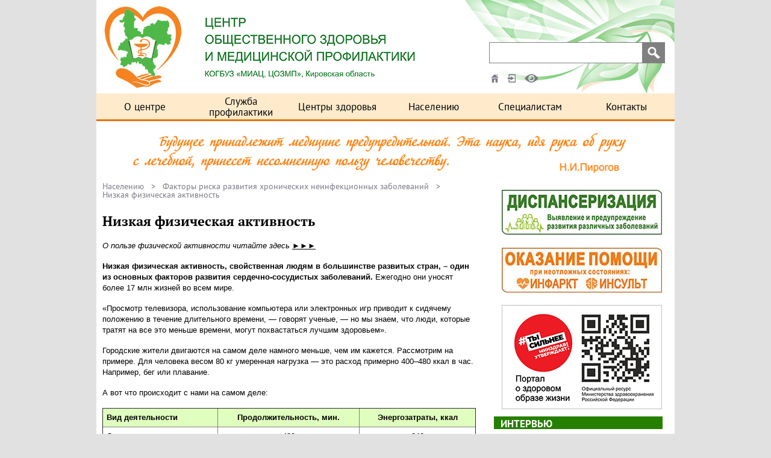

--- FILE ---
content_type: text/html; charset=windows-1251
request_url: http://prof.medkirov.ru/site/nizkayafa
body_size: 42828
content:
<!DOCTYPE html PUBLIC "-//W3C//DTD HTML 4.01 Transitional//EN" "http://www.w3.org/TR/html4/loose.dtd"><html>
<head>
<META HTTP-EQUIV="Content-Type" CONTENT="text/html; charset=windows-1251">       
<title>Низкая физическая активность | Факторы риска развития хронических неинфекционных заболеваний | Населению | Центр общественного здоровья </title>
<meta name="robots" content="INDEX, FOLLOW">

<meta name='viewport' content='width=960'>

<link href='/newdesign.css' rel='stylesheet' type='text/css'>
<link href='/newdesign.logosphere.css' rel='stylesheet' type='text/css'>

<script type="text/javascript" src="/jQuery.min.js"></script>

<link rel='apple-touch-icon' href='/apple-touch-icon.png' />

</head>
<body text="#000000" bgcolor="#FFFFFF" bottomMargin="0" leftMargin="0" topMargin="0" rightMargin="0">
 <script language='JavaScript'>
<!--
var current_menu = '';
function open_insidelink(object)	{
	if(object == null) return false;
	var links = object.getElementsByTagName('a');
	if(links == null) return true;
	if(links[0] == null) return true;
	var url = links[0].href;
	if( url == null)  return true;
	if( url == '')  return true;
	var target = links[0].target;
	if( target == null)  target = '_self';
	if( target == '')  target = '_self';
	window.open(url, target);
	return false;
}
function menu_onmouse(object)	{
	if (current_menu == 'entry05') return false;
	if (object == null) return false;
//	var entry = document.getElementById('en' + object.id);
//	if (entry == null)	return false;
	object.className = 'entry-menu-hover';
	if (object.id == 'entry05')	object.className = 'entry-menu-hover05';
	current_menu =object.id;
	var id = object.id;
	if (id == null)	return false;
	var popup = document.getElementById('popup-' + id);
	if (popup == null) return false;
	var entries = popup.getElementsByTagName('div');
	if (entries == null) return false;
	if (entries[0] == null) return false;
	popup.style.display = 'block';
	return false;
}
function menu_onmouse1(object)	{
	if (current_menu == 'entry05') return false;
	if (object == null) return false;
	var entry = document.getElementById('en' + object.id);
	if (entry == null)	return false;
	entry.className = 'entry-menu-hover';
	if (entry.id == 'entry05')	entry.className = 'entry-menu-hover05';
	current_menu =  'en' + object.id;
	var id = object.id;
	if (id == null)	return false;
	var popup = document.getElementById('popup-en' + id);
	if (popup == null) return false;
	var entries = popup.getElementsByTagName('div');
	if (entries == null) return false;
	if (entries[0] == null) return false;
	popup.style.display = 'block';
	return false;
}
function menu_onmouse05()	{
	var element = document.getElementById('try04');
	if(element != null)	menu_outmouse(element);
	element = document.getElementById('entry05');
	if(element == null)	return false;
	return menu_onmouse(element);
}
function menu_outmouse05()	{
	var element = document.getElementById('try05');
	if(element == null)	return false;
	return menu_outmouse(element);
}
function menu_onclick05()	{
	var element = document.getElementById('entry05');
	if(element == null)	return false;
	return menu_onclick(element);
}
function menu_outmouse1(object)	{
//	alert(object.id);
	if(object.id != 'entry04')	return false;
//	alert(object.id);
	var event = window.event;
	var relTarg = event.relatedTarget || event.toElement;
	alert (relTarg.id);
	return false;
}
function menu_outmouse(object)	{
//	return false;
	if (object == null) return false;
//	alert('outmouse ' + object.id);
	var entry = document.getElementById('en' + object.id);
	if (entry == null)	return false;
	entry.className = 'entry-menu';
	current_menu = '';
	var popup = document.getElementById('popup-en' + object.id);
	if (popup == null) return false;
	popup.style.display = 'none';
	return false;
}
function menu_onclick(object)	{
	if (object == null) return false;
//	alert(object.id);
	if (object.nodeName == 'A')	{
		alert('A');
		return false;
	}
	var id = object.id;
	var popup = null;
	var entries;
	if(current_menu == id)	{
		object.className = 'entry-menu';
		current_menu = '';
		popup = document.getElementById('popup-' + id);
		if (popup == null) return false;
		entries = popup.getElementsByTagName('div');
		if (entries == null)	{ open_insidelink(object); return  false;}
		if (entries[0] == null) {	open_insidelink(object); return  false;}
		popup.style.display = 'none';
		return false;
	}
	if(current_menu != '')	{
		popup = document.getElementById(current_menu);
		if (popup != null)	popup.className = 'entry-menu';
		entries = popup.getElementsByTagName('div');
		if (entries == null)	{ open_insidelink(object); return  false;}
		if (entries[0] == null) {	open_insidelink(object); return  false;}
		popup = document.getElementById('popup-' + current_menu);
		if (popup != null) popup.style.display = 'none';
	}
	object.className = 'entry-menu-hover';
	if(object.id == 'entry05')	object.className = 'entry-menu-hover05';
	current_menu = id;
	popup = document.getElementById('popup-' + id);
	if (popup == null) 	{
		return false;
	}
//	alert(popup.id);
	entries = popup.getElementsByTagName('div');
	if (entries == null)	{ open_insidelink(object); return  false;}
	if (entries[0] == null) {	open_insidelink(object); return  false;}
	popup.style.display = 'block';
	return false;
}
function open_url(url, target)	{
	window.open(url, target);
	return false;
}
function create_popupmenu(entryname, title, url, newtarget)	{
	if (newtarget == '')	newtarget = '_self';
	var html = '';
	var newDiv = document.createElement('div');
//	newDiv.className = 'popup-entry';
	if (url == '') 	{
		newDiv.innerHTML = title;
	} else	{
		var newA = document.createElement('a');
		newA.href = url;
		newA.target = newtarget;
		newDiv.onclick =  function()	{return open_url(url, newtarget);}
		var text = document.createTextNode(title);
		newA.appendChild(text);
		newDiv.appendChild(newA);
	}
	var object = document.getElementById(entryname);
	if (object == null) return false;
	object.appendChild(newDiv);
	return false;
}
function	setviewmode(mode)	{
	document.cookie='bigfont.site=' + mode + '; Domain=.prof.medkirov.ru; path=/; expires=Saturday, 1-Feb-2031 23:00:00 GMT';
	location.reload();
	return false;
}
function	setadvancedmode(mode)	{
	var current_mode = '';
	if (current_mode == '')	return false;
	if (current_mode == 'normal')	return false;
	if (current_mode == 'bigfont')	current_mode = 'small-bw-on';
	if (current_mode == 'big')	current_mode = 'small-bw-on';
	if (mode == 'small')	{
		current_mode = current_mode.replace('medium-', 'small-');
		current_mode = current_mode.replace('biggest-', 'small-');
	}
	if (mode == 'medium')	{
		current_mode = current_mode.replace('small-', 'medium-');
		current_mode = current_mode.replace('biggest-', 'medium-');
	}
	if (mode == 'biggest')	{
		current_mode = current_mode.replace('small-', 'biggest-');
		current_mode = current_mode.replace('medium-', 'biggest-');
	}
	if (mode == 'bw')	{
		current_mode = current_mode.replace('-wb-', '-bw-');
		current_mode = current_mode.replace('-color-', '-bw-');
	}
	if (mode == 'wb')	{
		current_mode = current_mode.replace('-bw-', '-wb-');
		current_mode = current_mode.replace('-color-', '-wb-');
	}
	if (mode == 'color')	{
		current_mode = current_mode.replace('-bw-', '-color-');
		current_mode = current_mode.replace('-wb-', '-color-');
	}
	if (mode == 'on')	{
		current_mode = current_mode.replace('-off', '-on');
	}
	if (mode == 'off')	{
		current_mode = current_mode.replace('-on', '-off');
	}
	document.cookie='bigfont.site=' + current_mode + '; Domain=.prof.medkirov.ru; path=/; expires=Saturday, 1-Feb-2031 23:00:00 GMT';
	location.reload();
	return false;
}
function open_image	(object)	{
	if (object == null)	return false;
	href = object.src;
	if (href == null)	return false;
	window.open(href, '_blank');
	return false;
}
function yandex_search()	{
	var url = '/search?searchid=2334374&text=' + $('#head_yandex_search').val();
//	var url = '/search?searchid=2334374&text=' + escape($('#head_yandex_search').val());
	window.open(url, '_self');
	return false;
}
//-->
</script>

<div id='restrict-version'>
	<div class='font'>
		<div class='notice'>Размер шрифта:</div>
		<div class='choose'>
			<div class='big' onclick='return setadvancedmode("small");' title='нормальный шрифт'><a href='/mode/small-bw-on.html'>A</a></div>
			<div class='more' onclick='return setadvancedmode("medium");' title='увеличенный шрифт'><a href='/mode/medium-bw-on.html'>A</a></div>
			<div class='biggest' onclick='return setadvancedmode("biggest");' title='гигантский шрифт'><a href='/mode/biggest-bw-on.html'>A</a></div>
		</div>
	</div>
	<div class='color'>
		<div class='notice'>Цвет сайта:</div>
		<div class='choose'>
			<div class='bw' onclick='return setadvancedmode("bw");' title='чёрные буквы на белом поле'><a href='/mode/small-bw-on.html'>&#9679;</a></div>
			<div class='wb' onclick='return setadvancedmode("wb");' title='белые буквы на чёрном поле'><a href='/mode/small-wb-on.html'>&#9679;</a></div>
			<div class='bg' onclick='return setadvancedmode("color");' title='синие буквы на голубом поле'><a href='/mode/small-color-on.html'>&#9679;</a></div>
		</div>
	</div>
	<div class='images'>
		<div class='notice'>Изображения:</div>
		<div class='choose'>
			<div class='enable' onclick='return setadvancedmode("on");' title='показывать изображения'><a href='/mode/small-bw-on.html'>вкл.</a></div>
			<div class='disable' onclick='return setadvancedmode("off");' title='не показывать изображения'><a href='/mode/small-bw-off.html'>выкл.</a></div>
		</div>
	</div>
	<div class='to-normal-version'>
		<a href='/mode/normal.html' onclick='return setviewmode("");'>Обычная версия сайта</a>
	</div>
</div>
<div id='head'>
<div style='display: table-row;'>
	<div id='logo'><a href='/'><img src='/0.gif' border='0'></a></div>
	<div id='title'></div>
	<div id='tools'>
		<div id='phone' onclick='window.open("/site/hotlines.html", "_self");'>
			<div class='notice'>круглосуточная телефонная линия</div>
			<div id='phone-image'><span><img src='/0.gif' alt='Круглосуточный телефон центра по вопросам здравоохранения' /></span></div>
			<div id='phone-number'><span>8-800-100-43-03</span></div>
		</div>
		<div id='search-pane'>
<div class="ya-site-form ya-site-form_inited_no" data-bem="{&quot;action&quot;:&quot;//prof.medkirov.ru/search&quot;,&quot;arrow&quot;:false,&quot;bg&quot;:&quot;transparent&quot;,&quot;fontsize&quot;:20,&quot;fg&quot;:&quot;#000000&quot;,&quot;language&quot;:&quot;ru&quot;,&quot;logo&quot;:&quot;rb&quot;,&quot;publicname&quot;:&quot;Поиск по prof.medkirov.ru основной&quot;,&quot;suggest&quot;:true,&quot;target&quot;:&quot;_self&quot;,&quot;tld&quot;:&quot;ru&quot;,&quot;type&quot;:3,&quot;usebigdictionary&quot;:true,&quot;searchid&quot;:2334374,&quot;input_fg&quot;:&quot;#000000&quot;,&quot;input_bg&quot;:&quot;#ffffff&quot;,&quot;input_fontStyle&quot;:&quot;normal&quot;,&quot;input_fontWeight&quot;:&quot;normal&quot;,&quot;input_placeholder&quot;:&quot;&quot;,&quot;input_placeholderColor&quot;:&quot;#000000&quot;,&quot;input_borderColor&quot;:&quot;#808080&quot;}">
			<form action='https://yandex.ru/search/site/' method='get' target='_self' accept-charset='utf-8'>
				<div id='search-button'><input type='image' src='/0.gif' border='0'/></div>
				<div id='search-input'>
					<input type='hidden' name='searchid' value='2334374'/>
					<input type='hidden' name='l10n' value='ru'/>
					<input type='hidden' name='reqenc' value='windows-1251'/>
					<input type="search" name="text" value="" style='padding: 1px 4px 1px 4px; height: 35px;'/>
<!--					<input type='text' name='text' id='head_yandex_search' value=''/>
//	-->
				</div>
			</form>
</div>
<style type="text/css">
	#ya-site-form0 .ya-site-form__submit_type_image	{
		background: url(/lens_21-21.png) no-repeat;
		height:	21px;
		width:	21px;
		padding:	0;
		margin-right: 8px;
		margin-left: 8px;
	}
#ya-site-form0 .ya-site-form__form * {
    text-align: left;
}
</style>
<script type="text/javascript">(function(w,d,c){var s=d.createElement('script'),h=d.getElementsByTagName('script')[0],e=d.documentElement;if((' '+e.className+' ').indexOf(' ya-page_js_yes ')===-1){e.className+=' ya-page_js_yes';}s.type='text/javascript';s.async=true;s.charset='utf-8';s.src=(d.location.protocol==='https:'?'https:':'http:')+'//site.yandex.net/v2.0/js/all.js';h.parentNode.insertBefore(s,h);(w[c]||(w[c]=[])).push(function(){Ya.Site.Form.init()})})(window,document,'yandex_site_callbacks');</script>
		</div>
		<div id='other-tools'>
			<span id='go-home'><span class='tooltip' tabindex='0'><a href='/'><img src='/0.gif' border='0'/></a><span>На <a href='/'>главную страницу</a></span></span></span>
			<span id='go-login'>
<span class='tooltip-down' tabindex='0'><img src='/0.gif' border='0'/><span>Вход для зарегистрированных пользователей
<form id='login' action='/?Login' method='post' name='LoginUserForm'>
<div class='login-table'>
<div class='login-entry'>
<div class='login-subject'>Имя (логин):</div>
<div class='login-value'><input type='text' name='username' value=''  tabindex='1'/></div>
</div>
<div class='login-entry'>
<div class='login-subject'>Пароль:</div>
<div class='login-value'><input type='password' name='password' tabindex='2' /></div>
</div>
</div>
<input type='submit' value='Войти' class='login-submit'>
<script language='JavaScript'>
<!--
document.write('<input type="hidden" name="RedirectTo" value="' + window.location + '">');
// -->
</script>
</form>
</span></span></span>
			<span id='go-viewmode'><span class='tooltip' tabindex='0'><img src='/0.gif' border='0'/><span>Переключиться в <a href='/mode/bigfont.html' onclick='return setviewmode("big");'>режим со специальными возможностями</a></span></span></span>
		</div>
	</div>
</div>
</div>
<div id='background-menu'></div>
<div id='menu'>
<div id='try00' style='float: left; position: absolute; top: 0; left: 0px; width: 240px; display: block; z-index: 2; ' onmouseover='menu_onmouse1(this);' onmouseleave='menu_outmouse(this);'><div class='entry-menu' id='entry00' onClick='menu_onclick(this);'><a href='/site/about' _self onClick='return false;'>О центре</a></div><div class='popup-entry' id='popup-entry00' style='display: none;'></div></div>
<div id='try01' style='float: left; position: absolute; top: 0; left: 160px; width: 240px; display: block; z-index: 3; ' onmouseover='menu_onmouse1(this);' onmouseleave='menu_outmouse(this);'><div class='entry-menu' id='entry01' onClick='menu_onclick(this);'><a href='/site/regional-netwiork.html' _self onClick='return false;'>Служба профилактики</a></div><div class='popup-entry' id='popup-entry01' style='display: none;'></div></div>
<div id='try02' style='float: left; position: absolute; top: 0; left: 320px; width: 240px; display: block; z-index: 4; ' onmouseover='menu_onmouse1(this);' onmouseleave='menu_outmouse(this);'><div class='entry-menu' id='entry02' onClick='menu_onclick(this);'><a href='/site/health-centers.html' _self onClick='return false;'>Центры здоровья</a></div><div class='popup-entry' id='popup-entry02' style='display: none;'></div></div>
<div id='try03' style='float: left; position: absolute; top: 0; left: 480px; width: 240px; display: block; z-index: 5; ' onmouseover='menu_onmouse1(this);' onmouseleave='menu_outmouse(this);'><div class='entry-menu' id='entry03' onClick='menu_onclick(this);'><a href='/site/patients' _self onClick='return false;'>Населению</a></div><div class='popup-entry' id='popup-entry03' style='display: none;'></div></div>
<div id='try04' style='float: left; position: absolute; top: 0; left: 640px; width: 240px; display: block; z-index: 7; ' onmouseover='menu_onmouse1(this);' onmouseleave='menu_outmouse(this);'><img src='/0.gif' style='float: right; width: 80px; height: 53px;' onClick='menu_onclick05();' onmouseover='menu_onmouse05();' onmouseleave='menu_outmouse05();'/><div class='entry-menu' id='entry04' onClick='menu_onclick(this);'><a href='/site/experts' _self onClick='return false;'>Специалистам</a></div><div class='popup-entry' id='popup-entry04' style='display: none;'></div></div>
<div id='try05' style='float: left; position: absolute; top: 0; left: 720px; width: 240px; display: block; z-index: 6; ' onmouseover='menu_onmouse1(this);' onmouseleave='menu_outmouse(this);'><div class='entry-menu' id='entry05' onClick='menu_onclick(this);'><a href='/site/contact' _self onClick='return false;'>Контакты</a></div><div class='popup-entry' id='popup-entry05' style='display: none;'></div></div>
</div>
<!--noindex-->
<script language='JavaScript'>
<!--
create_popupmenu('popup-entry01', 'Служба профилактики Кировской области', '/site/LSP5BF394-2018', '');
create_popupmenu('unid=CC5AF05D8349F2DB4325810800220D7B', 'Ольга Малышева, начальник Центра медицинской профилактики, главный внештатный специалист по профилактической медицине министерства здравоохранения Кировской области ', '/site/LSP0D8772-2018', '');
create_popupmenu('popup-entry00', 'История', '/site/history.html', '');
create_popupmenu('popup-entry03', 'Диспансеризация', '/site/LSPF44EA9-2023', '');
create_popupmenu('popup-entry01', 'Кабинеты отказа от курения', '/site/LSP504636-2018', '');
create_popupmenu('popup-entry02', 'Задачи Центров здоровья', '/site/tasks-of-centers.html', '');
create_popupmenu('popup-entry00', 'Структура', '/site/struct.html', '');
create_popupmenu('popup-entry03', 'Диспансерное наблюдение', '/site/LSP86676F-2024', '');
create_popupmenu('popup-entry02', 'О работе и задачах центра здоровья для детей', '/site/LSP61CF78-2021', '');
create_popupmenu('popup-entry02', 'Категории обращающихся граждан', '/site/kategorii', '');
create_popupmenu('popup-entry00', 'Цели', '/site/tseli', '');
create_popupmenu('popup-entry04', 'Федеральные нормативные правовые акты', '/site/LSP0146E7-2018', '');
create_popupmenu('popup-entry02', 'Обследование в Центрах здоровья', '/site/obsledovaniecz', '');
create_popupmenu('popup-entry02', 'Адреса и телефоны Центров здоровья', '/site/adrescz', '');
create_popupmenu('popup-entry03', 'Факторы риска развития хронических неинфекционных заболеваний', '/site/faktori riska', '');
create_popupmenu('popup-entry00', 'Задачи', '/site/tasks.html', '');
create_popupmenu('popup-entry04', 'Региональные нормативные правовые акты', '/site/LSP69B41E-2018', '');
create_popupmenu('popup-entry03', 'Здоровый образ жизни', '/site/zozh', '');
create_popupmenu('popup-entry00', 'Деятельность Центра общественного здоровья и медицинской профилактики', '/site/activities.html', '');
create_popupmenu('popup-entry04', 'Корпоративные программы укрепления здоровья работающих', '/site/LSPB10F86-2025', '');
create_popupmenu('popup-entry03', 'Хронические неинфекционные заболевания', '/site/hniz', '');
create_popupmenu('popup-entry03', 'Хронические заболевания', '/site/LSP1F6B7C-2023', '');
create_popupmenu('popup-entry04', 'ИНФОРМАЦИОННЫЕ МАТЕРИАЛЫ', '/site/mesyatsi', '');
create_popupmenu('popup-entry04', 'Национальные проекты ', '/site/national_projekt', '');
create_popupmenu('popup-entry03', 'Профилактика инфекционных заболеваний', '/site/LSP7354B9-2019', '');
create_popupmenu('popup-entry04', 'Методические рекомендации', '/site/LSPDE8112-2018', '');
create_popupmenu('popup-entry00', 'Контакты', '/site/contact', '');
create_popupmenu('popup-entry04', 'Для работы с населением', '/site/LSP0C5AC4-2019', '');
create_popupmenu('popup-entry03', 'Оказание первой помощи и профилактика травматизма ', '/site/neotlozh', '');
create_popupmenu('popup-entry03', 'Родителям о детях', '/site/deti', '');
create_popupmenu('popup-entry04', 'Материалы для размещения в медицинских организациях ', '/site/razmeshenie_v_MO', '');
create_popupmenu('popup-entry03', 'Здоровье пожилых', '/site/zdorovie_old', '');
create_popupmenu('popup-entry04', 'Рабочая папка врача', '/site/LSP0DB862-2022', '');
create_popupmenu('popup-entry03', 'Наша газета', '/site/gazeta', '');
create_popupmenu('popup-entry04', 'Фельдшеру ФАП', '/site/LSP220804-2024', '');
create_popupmenu('popup-entry03', 'Памятки, листовки, стенды, видеоролики', '/site/pamyatki', '');
create_popupmenu('popup-entry04', 'Для обучения медицинских работников', '/site/LSP889AA1-2023', '');
create_popupmenu('popup-entry03', 'Платные медицинские услуги', '/site/plannye_uslugi', '');
create_popupmenu('popup-entry04', 'Консультирование пациентов', '/site/LSP4F8585-2023', '');
create_popupmenu('popup-entry03', 'Мы на радио', '/site/medprof43_radio', '');
create_popupmenu('popup-entry03', 'Сувенирная продукция', '/site/LSP1DA093-2022', '');
//-->
</script>
<!--/noindex-->

<div id='pirogov-quote'><img src='/pirogov-quote.jpg'/></div>
<div id='headless-pane'>
<div id='center-pane'>
<div id='content-pane'><div id="path"><span><a href="/site/patients">Населению</a>&nbsp;&nbsp;</span> &gt; &nbsp; <span><a href="/site/faktori riska">Факторы риска развития хронических неинфекционных заболеваний</a>&nbsp;&nbsp;</span> &gt; &nbsp; Низкая физическая активность</div>
<div id='orgsite-title'>Низкая физическая активность</div>
<!--	-->

<p><i><font size="2" face="Arial">О пользе физичес</font></i><i><font size="2" face="Arial">кой активности читайте здесь </font></i><a href="http://prof.medkirov.ru/site/cross%201"><font size="2" face="Arial">&#9658;</font><font size="2" face="Arial">&#9658;</font><font size="2" face="Arial">&#9658;</font></a>
<p><b><font size="2" face="Arial">Низкая физическая активность, свойственная людям в большинстве развитых стран, – один из основных факторов развития сердечно-сосудистых заболеваний. </font></b><font size="2" face="Arial">Ежегодно они уносят более 17 млн жизней во всем мире.</font>
<p><font size="2" face="Arial">«Просмотр телевизора, использование компьютера или электронных игр приводит к сидячему положению в течение длительного времени, — говорят ученые, — но мы знаем, что люди, которые тратят на все это меньше времени, могут похвастаться лучшим здоровьем».</font>
<p><font size="2" face="Arial">Городские жители двигаются на самом деле намного меньше, чем им кажется. Рассмотрим на примере. Для человека весом 80 кг умеренная нагрузка — это расход примерно 400–480 ккал в час. Например, бег или плавание.</font>
<p><font size="2" face="Arial">А вот что происходит с нами на самом деле:</font>
<table border="1">
<tr valign="top"><td width="181" bgcolor="#E0FFBF"><b><font size="2" face="Arial">Вид деятельности</font></b></td><td width="223" bgcolor="#E0FFBF"><div align="center"><b><font size="2" face="Arial">Продолжительность, мин.</font></b></div></td><td width="181" bgcolor="#E0FFBF"><div align="center"><b><font size="2" face="Arial">Энергозатраты, ккал</font></b></div></td></tr>

<tr valign="top"><td width="181" bgcolor="#FFFFFF"><font size="2" face="Arial">Сон</font></td><td width="223" bgcolor="#FFFFFF"><div align="center"><font size="2" face="Arial">480</font></div></td><td width="181" bgcolor="#FFFFFF"><div align="center"><font size="2" face="Arial">340</font></div></td></tr>

<tr valign="top"><td width="181" bgcolor="#FFFFFF"><font size="2" face="Arial">Личная гигиена</font></td><td width="223" bgcolor="#FFFFFF"><div align="center"><font size="2" face="Arial">45</font></div></td><td width="181" bgcolor="#FFFFFF"><div align="center"><font size="2" face="Arial">65</font></div></td></tr>

<tr valign="top"><td width="181" bgcolor="#FFFFFF"><font size="2" face="Arial">Вождение автомобиля</font></td><td width="223" bgcolor="#FFFFFF"><div align="center"><font size="2" face="Arial">120</font></div></td><td width="181" bgcolor="#FFFFFF"><div align="center"><font size="2" face="Arial">187</font></div></td></tr>

<tr valign="top"><td width="181" bgcolor="#FFFFFF"><font size="2" face="Arial">Работа в офисе</font></td><td width="223" bgcolor="#FFFFFF"><div align="center"><font size="2" face="Arial">480</font></div></td><td width="181" bgcolor="#FFFFFF"><div align="center"><font size="2" face="Arial">642</font></div></td></tr>

<tr valign="top"><td width="181" bgcolor="#FFFFFF"><font size="2" face="Arial">Еда сидя</font></td><td width="223" bgcolor="#FFFFFF"><div align="center"><font size="2" face="Arial">120</font></div></td><td width="181" bgcolor="#FFFFFF"><div align="center"><font size="2" face="Arial">87</font></div></td></tr>

<tr valign="top"><td width="181" bgcolor="#FFFFFF"><font size="2" face="Arial">Приготовление пищи</font></td><td width="223" bgcolor="#FFFFFF"><div align="center"><font size="2" face="Arial">60</font></div></td><td width="181" bgcolor="#FFFFFF"><div align="center"><font size="2" face="Arial">170</font></div></td></tr>

<tr valign="top"><td width="181" bgcolor="#FFFFFF"><font size="2" face="Arial">Просмотр телепередач</font></td><td width="223" bgcolor="#FFFFFF"><div align="center"><font size="2" face="Arial">135</font></div></td><td width="181" bgcolor="#FFFFFF"><div align="center"><font size="2" face="Arial">114</font></div></td></tr>

<tr valign="top"><td width="181" bgcolor="#E0FFBF"><b><font size="2" face="Arial">Итого за сутки:</font></b></td><td width="223" bgcolor="#E0FFBF"><div align="center"><b><font size="2" face="Arial">1440 минут</font></b></div></td><td width="181" bgcolor="#E0FFBF"><div align="center"><b><font size="2" face="Arial">1607 ккал</font></b></div></td></tr>
</table>
<font size="2" face="Arial">Если не учитывать сон, то получается всего 79 ккал в час. Это – очень низкая физическая активность.</font>
<p><b><font size="2" face="Arial">Сколько надо двигаться?</font></b>
<p><font size="2" face="Arial">У Всемирной организации здравоохранения есть рекомендации о том, какой должна быть </font><b><font size="2" face="Arial">минимальная нагрузка</font></b><font size="2" face="Arial">.</font>
<p><b><font size="2" face="Arial">Дети и подростки</font></b><font size="2" face="Arial">: один час физической нагрузки ежедневно — от умеренной до высокой.</font>
<p><b><font size="2" face="Arial">Взрослые 18 до 65 лет:</font></b><font size="2" face="Arial"> <br>
— полчаса умеренной физической нагрузки 5 раз в неделю,<br>
— или 20 минут высокой физической нагрузки 3 раза в неделю,<br>
— или 8–10 упражнений на укрепление мышц, выполненных по 8–12 раз дважды в неделю.</font>
<p><b><font size="2" face="Arial">Пожилые</font></b><font size="2" face="Arial">: нагрузка </font><b><font size="2" face="Arial">такая же, как для остальных взрослых</font></b><font size="2" face="Arial">, но только после консультации лечащего врача. Кроме того, обязательно надо добавить упражнения для поддержания гибкости и равновесия.</font>
<p><b><font size="2" face="Arial">Как выбрать нагрузку?</font></b>
<p><font size="2" face="Arial">Интенсивность нагрузки определяется расходом калорий в час относительно состояния покоя. Чем больше вы тратите, тем выше нагрузка. Ниже приведены разные варианты, которые можно включить в свой повседневный график:</font>
<p><b><font size="2" face="Arial">Умеренная нагрузка – от 400 ккал в час: <br>
</font></b><font size="2" face="Arial">1. Плавание — 445 ккал в час<br>
2. Быстрая ходьба — 479 ккал в час<br>
3. Уборка в гараже — 402 ккал в час<br>
4. Игра в баскетбол — 479 ккал в час<br>
5. Аэробика — 407 ккал в час</font>
<p><i><font size="2" face="Arial">Двигайтесь больше</font></i>
<p><font size="2" face="Arial">Такая возможность есть даже у самого занятого человека. И среди повседневных дел </font><a href="http://www.takzdorovo.ru/dvizhenie/bez-sportzala/prostye-sposoby-poluchit-bolshe-dvizheniya"><font size="2" face="Arial">всегда найдутся</font></a><font size="2" face="Arial"> те, что требуют физической активности.</font>
<p><b><font size="2" face="Arial">Высокая нагрузка от 500 ккал в час: <br>
</font></b><font size="2" face="Arial">1. Бег по пересеченной местности — 811 ккал в час<br>
2. Бег по лестнице вверх — 1424 ккал в час<br>
3. Верховая езда галопом — 710 ккал в час<br>
4. Игра в теннис — 517 ккал в час<br>
5. Бег 15 км/час — 1168 ккал в час<br>
6. Бег 8,5 км/час — 592 ккал в час<br>
7. Велосипед или велотренажер 20 км/час — 592 ккал в час</font>
<p><font size="2" face="Arial">Таким образом, мы часто переоцениваем уровень своей физической нагрузки и недооцениваем ее </font><a href="http://www.takzdorovo.ru/dvizhenie/glavnoe/fizicheskaya-nagruzka-zachem-ona-nuzhna/"><font size="2" face="Arial">значение для здоровой жизни</font></a><font size="2" face="Arial">. Чтобы довести уровень физической нагрузки до необходимого минимума, нам надо уделять хотя бы по 20 минут три раза в неделю интенсивной пробежке или по полчаса быстро ходить пешком практически каждый день.</font>
<p><font size="2" face="Arial">Для того, чтобы рассчитать примерную физическую нагрузку  воспользуйтесь  калькулятором энергозатрат организма на</font><font size="2" face="Arial"> </font><font size="2" face="Arial"><a href="http://www.takzdorovo.ru/calcs/434/intro/">http://www.takzdorovo.ru/calcs/434/intro/</a></font>
<p><!--	-->

<!--	-->
<link href="/news/photo.css" rel="stylesheet" type="text/css">



<!--	--></div><!-- content-pane -->
<div id='right-pane'>
<!--noindex-->
<img src='/icons/ecblank.gif' width='290' height='1' border='0'/>
<!--	Акции	-->
<div id='current-actions'><!--	Акции	-->
	<div class='current-action-entry' onclick='open_insidelink(this)'>
<a href='https://prof.medkirov.ru/site/LSPF44EA9-2023' target='_self'><img src='/site/b_dispanserizatsia/$file/1-2%D0%94%D0%B8%D1%81%D0%BF%D0%B0%D0%BD%D1%81%D0%B5%D1%80%D0%B8%D0%B7%D0%B0%D1%86%D0%B8%D1%8F.jpg'/></a><div class='current-action-align'>
		<div class='current-action-subject'></div>
	</div></div>
	<div class='current-action-entry' onclick='open_insidelink(this)'>
<a href='/site/neotlozh' target='_self'><img src='/site/neotlozhka/$file/2-2%D0%9E%D0%BA%D0%B0%D0%B7%D0%B0%D0%BD%D0%B8%D0%B5%20%D0%BF%D0%BE%D0%BC%D0%BE%D1%89%D0%B8.jpg'/></a><div class='current-action-align'>
		<div class='current-action-subject'></div>
	</div></div>
	<div class='current-action-entry' onclick='open_insidelink(this)'>
<a href='https://www.takzdorovo.ru/' target='_self'><img src='/site/LSPEBE2D9-2023/$file/%D0%A2%D0%B0%D0%BA%D0%B7%D0%B4%D0%BE%D1%80%D0%BE%D0%B2%D0%BE%20%D0%BA%D1%83%D0%B0%D1%802.jpg'/></a><div class='current-action-align'>
		<div class='current-action-subject'></div>
	</div></div>
</div>
<div style='height: 42px; display: none;'></div>
<!--	Анонсы событий -->

<div id='direct-speech'>
	<div id='direct-speech-head' class='direct-speech-head'>Интервью</div>
	<div class='direct-speech-entry' onclick='open_insidelink(this);'>
		<div class='direct-speech-image'><a href='/site/LSP82660E-2026' target='_self'><img src='/site/LSP82660E-2026/$file/97.jpg'/></a></div>
		<div class='direct-speech-subject'><a href='/site/LSP82660E-2026' target='_self'>Хронические неинфекционные заболевания и их профилактика</a></div>
		<div class='direct-speech-notice'>Малышева Ольга Герольдовна, главный внештатный специалист по медицинской профилактике министерства здравоохранения Кировской области</div>
	</div>	<div id='interview-link' class='event-announces-link'><a href='/site/interview-list.html'>Все интервью</a></div>
</div><!--	direct-speech	-->
<!--	Баннеры вторая группа	-->
<div id='current-actions2'><!--	Акции	-->
	<div class='current-action-entry' onclick='open_insidelink(this)'>
<a href='https://cloud.mail.ru/public/bjga/wpxWwTVy5' target='_self'><img src='/site/LSP97FCC9-2021/$file/%D0%9C%D0%B5%D1%80%D1%8B%20%D0%BF%D1%80%D0%BE%D1%84%D0%B8%D0%BB%D0%B0%D0%BA%D1%82%D0%B8%D0%BA%D0%B8%20%D0%9E%D0%A0%D0%92%D0%98%2C%20%D0%B3%D1%80%D0%B8%D0%BF%D0%BF%D0%B0%20%D0%B8%20%D1%82%D0%BF%2072.jpg'/></a><div class='current-action-align'>
		<div class='current-action-subject'></div>
	</div></div>
	<div class='current-action-entry' onclick='open_insidelink(this)'>
<a href='/site/LSP99D991-2021' target='_self'><img src='/site/LSP99D991-2021/$file/%D0%91%D1%80%D0%BE%D1%81%D0%B0%D0%B5%D0%BC%20%D0%BA%D1%83%D1%80%D0%B8%D1%82%D1%8C_%D0%B1%D0%B0%D0%BD%D0%BD%D0%B5%D1%8072-33.jpg'/></a><div class='current-action-align'>
		<div class='current-action-subject'></div>
	</div></div>
	<div class='current-action-entry' onclick='open_insidelink(this)'>
<a href='http://www.takzdorovo.ru' target='_self'><img src='/site/LSP5CD42C-2018/$file/%D0%B1%D0%B0%D0%BD%D0%BD%D0%B5%D1%80%20%D0%97%D0%94%D0%9E%D0%A0%D0%9E%D0%92%D0%90%D0%AF%20%D0%A0%D0%9E%D0%A1%D0%A1%D0%98%D0%AF.jpg'/></a><div class='current-action-align'>
		<div class='current-action-subject'></div>
	</div></div>
	<div class='current-action-entry' onclick='open_insidelink(this)'>
<a href='/site/gazeta' target='_self'><img src='/site/LSP445B21-2017/$file/%D0%91%D0%90%D0%9D%D0%9D%D0%95%D0%A0%20%D0%B3%D0%B0%D0%B7%D0%B5%D1%82%D0%B0111.jpg'/></a><div class='current-action-align'>
		<div class='current-action-subject'></div>
	</div></div>
	<div class='current-action-entry' onclick='open_insidelink(this)'>
<a href='/site/pamyatki' target='_self'><img src='/site/materialy/$file/%D0%91%D0%B0%D0%BD%D0%BD%D0%B5%D1%80%20%D0%BC%D0%B0%D1%82%D0%B5%D1%80%D0%B8%D0%B0%D0%BB%D1%8B72.jpg'/></a><div class='current-action-align'>
		<div class='current-action-subject'></div>
	</div></div>
	<div class='current-action-entry' onclick='open_insidelink(this)'>
<a href='http://prof.medkirov.ru/site/demencia_profilaktic' target='_self'><img src='/site/dementium-link/$file/%D0%B1%D0%B0%D0%BD%D0%BD%D0%B5%D1%80%20%D0%9E%20%D0%94%D0%95%D0%9C%D0%95%D0%9D%D0%A6%D0%98%D0%98.jpg'/></a><div class='current-action-align'>
		<div class='current-action-subject'></div>
	</div></div>
	<div class='current-action-entry' onclick='open_insidelink(this)'>
<a href='http://www.takzdorovo.ru/download/youarestronger/ ' target='_self'><img src='/site/LSP96336B-2019/$file/%D0%91%D0%90%D0%9D%D0%9D%D0%95%D0%A0%20%D0%BC%D0%B0%D1%82%D0%B5%D1%80%D0%B8%D0%B0%D0%BB%D1%8B%20%D0%A2%D1%8B%20%D1%81%D0%B8%D0%BB%D1%8C%D0%BD%D0%B5%D0%B572.jpg'/></a><div class='current-action-align'>
		<div class='current-action-subject'></div>
	</div></div>
</div>
<div id='direct-test'>
	<div id='direct-test-head' class='direct-test-head'>Проверь себя</div>
	<div class='direct-test-entry' onclick='open_insidelink(this);'>
		<div class='direct-test-image'><a href='https://forms.gle/LTu3qY8YkosiJTtbA' target='_self'><img src=''/></a></div>
		<div class='direct-test-subject'><a href='https://forms.gle/LTu3qY8YkosiJTtbA' target='_self'>Изучение влияния ограничений по причине COVID-19 на образ жизни населения </a></div>
		<div class='direct-test-notice'>Опросник, разработанный специалистами НМИЦ терапии и профилактической медицины</div>
	</div>	<div id='test-link' class='event-announces-link'><a href='/site/test-list-2017.html'>Все тесты</a></div>
</div><!--	direct-test	-->
<!--/noindex-->
</div>	<!--	right-pane	--><!--
<p><!-- --></div>	<!-- center-pane -->
<div id='foot'>
<!--noindex-->
<a name='foot-banners'></a>
<div id='banners'>
<style type='text/css'>
<!--
#banner00, #banner01, #banner02, #banner03, #banner04, #banner05, #banner06, #banner07, #banner08, #banner09, #banner10, #banner11, #banner12{
	display: inline-block;
	text-align: center;
	background-position: center center;
	padding: 7px;
}
#banner00:hover, #banner00:focus, #banner00:active {
	background: url('/site/LSP8C1652-2015/$file/pravitel_c.jpg') no-repeat;
	background-position: center center;
	padding: 7px;
}
#banner01:hover, #banner01:focus, #banner01:active {
	background: url('/site/LSP8F6C63-2015/$file/minzdrav_c.jpg') no-repeat;
	background-position: center center;
	padding: 7px;
}
#banner02:hover, #banner02:focus, #banner02:active {
	background: url('/site/LSP55AFFD-2015/$file/roszdrav_c.jpg') no-repeat;
	background-position: center center;
	padding: 7px;
}
#banner03:hover, #banner03:focus, #banner03:active {
	background: url('/site/LSPE0005F-2015/$file/rospotreb_c.jpg') no-repeat;
	background-position: center center;
	padding: 7px;
}
#banner04:hover, #banner04:focus, #banner04:active {
	background: url('/site/LSP8E5148-2015/$file/ioh_c.jpg') no-repeat;
	background-position: center center;
	padding: 7px;
}
#banner05:hover, #banner05:focus, #banner05:active {
	background: url('/site/LSPECCC32-2015/$file/kotfoms_c.jpg') no-repeat;
	background-position: center center;
	padding: 7px;
}
#banner06:hover, #banner06:focus, #banner06:active {
	background: url('/site/LSP1C5708-2015/$file/%D0%9C%D0%97%D0%9A%D0%9E_c.jpg') no-repeat;
	background-position: center center;
	padding: 7px;
}
#banner07:hover, #banner07:focus, #banner07:active {
	background: url('/site/LSPA685F4-2015/$file/aids_c.jpg') no-repeat;
	background-position: center center;
	padding: 7px;
}
#banner08:hover, #banner08:focus, #banner08:active {
	background: url('/site/LSPF24B11-2015/$file/takzdorovo_c.jpg') no-repeat;
	background-position: center center;
	padding: 7px;
}
#banner09:hover, #banner09:focus, #banner09:active {
	background: url('/site/LSP24BF31-2015/$file/%D0%9D%D0%9C%D0%98%D0%A6_c.jpg') no-repeat;
	background-position: center center;
	padding: 7px;
}
#banner10:hover, #banner10:focus, #banner10:active {
	background: url('/site/LSP3F1E42-2016/$file/%D0%BC%D0%B5%D0%BD%D0%B8%D0%BC%D0%B8_c.jpg') no-repeat;
	background-position: center center;
	padding: 7px;
}
#banner11:hover, #banner11:focus, #banner11:active {
	background: url('/site/LSP960A19-2016/$file/%D0%BE%D1%80%D0%B1%D0%B8_c.jpg') no-repeat;
	background-position: center center;
	padding: 7px;
}
#banner12:hover, #banner12:focus, #banner12:active {
	background: url('/site/LSP3E597E-2024/$file/%D0%A0%D0%9E%D0%9F%D0%9D%D0%98%D0%97_c.jpg') no-repeat;
	background-position: center center;
	padding: 7px;
}
#banner05, #banner05:hover, #banner05:focus, #banner00:active,
#banner11, #banner11:hover, #banner11:focus, #banner01:active,
#banner11, #banner11:hover, #banner11:focus, #banner02:active,
#banner11, #banner11:hover, #banner11:focus, #banner03:active,
#banner11, #banner11:hover, #banner11:focus, #banner04:active,
#banner11, #banner11:hover, #banner11:focus, #banner05:active,
#banner11, #banner11:hover, #banner11:focus, #banner06:active,
#banner11, #banner11:hover, #banner11:focus, #banner07:active,
#banner11, #banner11:hover, #banner11:focus, #banner08:active,
#banner11, #banner11:hover, #banner11:focus, #banner09:active,
#banner11, #banner11:hover, #banner11:focus, #banner10:active,
#banner11, #banner11:hover, #banner11:focus, #banner11:active,
#banner11, #banner11:hover, #banner11:focus, #banner12:active{
	background-position: center center;
	padding: 7px;
}
#banner00:hover img, #banner00:focus img, #banner00:active img {
	visibility: hidden;
}
#banner01:hover img, #banner01:focus img, #banner01:active img {
	visibility: hidden;
}
#banner02:hover img, #banner02:focus img, #banner02:active img {
	visibility: hidden;
}
#banner03:hover img, #banner03:focus img, #banner03:active img {
	visibility: hidden;
}
#banner04:hover img, #banner04:focus img, #banner04:active img {
	visibility: hidden;
}
#banner05:hover img, #banner05:focus img, #banner05:active img {
	visibility: hidden;
}
#banner06:hover img, #banner06:focus img, #banner06:active img {
	visibility: hidden;
}
#banner07:hover img, #banner07:focus img, #banner07:active img {
	visibility: hidden;
}
#banner08:hover img, #banner08:focus img, #banner08:active img {
	visibility: hidden;
}
#banner09:hover img, #banner09:focus img, #banner09:active img {
	visibility: hidden;
}
#banner10:hover img, #banner10:focus img, #banner10:active img {
	visibility: hidden;
}
#banner11:hover img, #banner11:focus img, #banner11:active img {
	visibility: hidden;
}
#banner12:hover img, #banner12:focus img, #banner12:active img {
	visibility: hidden;
}
-->
</style>
<a href='http://www.kirovreg.ru/' id='banner00' target='_blank'><img src='/site/LSP8C1652-2015/$file/pravitel_bw.jpg'/></a><a href='http://www.rosminzdrav.ru/' id='banner01' target='_blank'><img src='/site/LSP8F6C63-2015/$file/minzdrav_bw.jpg'/></a><a href='http://www.roszdravnadzor.ru/' id='banner02' target='_blank'><img src='/site/LSP55AFFD-2015/$file/roszdrav_bw.jpg'/></a><a href='http://www.rospotrebnadzor.ru/' id='banner03' target='_blank'><img src='/site/LSPE0005F-2015/$file/rospotreb_bw.jpg'/></a><a href='http://www.who.int/ru' id='banner04' target='_blank'><img src='/site/LSP8E5148-2015/$file/ioh_bw.jpg'/></a><a href='http://kotfoms.kirov.ru/' id='banner05' target='_blank'><img src='/site/LSPECCC32-2015/$file/kotfoms_bw.jpg'/></a><a href='http://www.medkirov.ru' id='banner06' target='_blank'><img src='/site/LSP1C5708-2015/$file/%D0%9C%D0%97%D0%9A%D0%9E_bw.jpg'/></a><a href='http://o-spide.ru/' id='banner07' target='_blank'><img src='/site/LSPA685F4-2015/$file/aids_bw.jpg'/></a><a href='http://takzdorovo.ru/' id='banner08' target='_blank'><img src='/site/LSPF24B11-2015/$file/takzdorovo_bw.jpg'/></a><a href='https://www.gnicpm.ru' id='banner09' target='_blank'><img src='/site/LSP24BF31-2015/$file/%D0%9D%D0%9C%D0%98%D0%A6_bw.jpg'/></a><a href='https://memini.ru/' id='banner10' target='_blank'><img src='/site/LSP3F1E42-2016/$file/%D0%BC%D0%B5%D0%BD%D0%B8%D0%BC%D0%B8_bw.jpg'/></a><a href='http://www.orbifond.ru' id='banner11' target='_blank'><img src='/site/LSP960A19-2016/$file/%D0%BE%D1%80%D0%B1%D0%B8_bw.jpg'/></a><a href='https://ropniz.ru/' id='banner12' target='_blank'><img src='/site/LSP3E597E-2024/$file/%D0%A0%D0%9E%D0%9F%D0%9D%D0%98%D0%97_bw.jpg'/></a>
</div>
<div id='foot-menu'>
	<div id='foot-menu1' class='foot-menu-cell'>
		<img src='/0.gif' />
		<div>Центр общественного здоровья и медицинской профилактики</div>
	</div>
	<div id='foot-menu2' class='foot-menu-cell'>
		<div class='foot-menu-subject'>Контакты</div>
		<div class='separator'>&nbsp;</div>
<a name='foot-contacts'></a>
<div class='foot-menu-address'>610017, г. Киров, ул.&nbsp;Герцена,&nbsp;49<br/>каб. 302, 306-313 (3 этаж)<br/>Тел. (8332) 38-90-17, 21-80-26<br/><a href='mailto:ip-medprof@medkirov.ru'>ip-medprof@medkirov.ru</a></div>
		 		 <div class='foot-menu-callcenter'>Справочная<br/>телефонная служба:
		 		 		 <div class='foot-menu-phone'>122</div>
		 		 </div>
	</div>
	<div id='foot-menu3' class='foot-menu-cell'>
<a name='foot-menu'></a>
		<div class='foot-menu-subject'></div>
		<div class='separator'>&nbsp;</div>
		<div class='foot-menu-entry' onclick='window.open("", "_self");'><a href='' target='_self'></a></div>
	</div>
	<div id='foot-menu4' class='foot-menu-cell'>
		<div class='foot-menu-subject'></div>
		<div class='separator'>&nbsp;</div>
		<div class='foot-menu-entry' onclick='window.open("", "_self");'><a href='' target='_self'></a></div>
	</div>
	<div id='foot-menu5' class='foot-menu-cell'>
	<div class='foot-menu-subject'>&nbsp;</div>
<a name='foot-copyright'></a>
	<div id='foot-copyright'>&copy; 2008 - 2026 Центр общественного здоровья и медицинской профилактики</div>
<a name='foot-disclaimer'></a>
	<div id='foot-disclaimer'>Все материалы, находящиеся на сайте, охраняются в соответствии с законодательством Российской Федерации, в том числе, об авторском праве и смежных правах</div>
	</div>
</div>
<!--/noindex-->
</div>
</div>	<!-- headless-pane -->
<p>
<br>
<!-- The end --></body>
</html>


--- FILE ---
content_type: text/css
request_url: http://prof.medkirov.ru/newdesign.css
body_size: 118017
content:
@import url('/basic-vote.css');
@import url('/entries.css');
.basic-link	{
	float:	right;
	display:inline-block;
	color: #0ead93;
	FONT-FAMILY:  'PT Serif', Georgia, 'Times New Roman', Times, serif;  TEXT-ALIGN: left; FONT-SIZE: 12px; 
	FONT-WEIGHT: bold;
	text-decoration: none;
	text-align: right;
	border: 1px solid #0ead93;
	margin-top: 10px;
	padding: 4px 20px 4px 20px;
}
.basic-link:hover	{
	float:	right;
	display:inline-block;
	color: white;
	background-color: #0ead93;
	FONT-FAMILY:  'PT Serif', Georgia, 'Times New Roman', Times, serif; TEXT-ALIGN: left; FONT-SIZE: 12px; 
	FONT-WEIGHT: bold;
	text-decoration: none;
	text-align: right;
	border: 1px solid #0ead93;
	margin-top: 10px;
	padding: 4px 20px 4px 20px;
}
.basic-link A, .basic-link A:visited,
#content-pane	.basic-link A, #content-pane	.basic-link A:visited	{
	color: #0ead93;
	text-decoration: none;
}
@media	print	{
	.basic-link	{
		color: black;
		border-color: black;
		FONT-FAMILY: 'PT Sans', Arial, Verdana, Tahoma;
	}
	.basic-link A, .basic-link A:visited,
	#content-pane	.basic-link A, #content-pane	.basic-link A:visited	{
		color: black;
	}
}
.basic-link:hover A, basic-link:hover A:visited,
#content-pane	.basic-link:hover A, #content-pane	.basic-link:hover A:visited	{
	color: white;
	background-color: #0ead93;
	FONT-FAMILY: 'PT Serif', Georgia, 'Times New Roman', Times, serif; TEXT-ALIGN: left; FONT-SIZE: 12px; 
	FONT-WEIGHT: bold;
	text-decoration: none;
}
.basic-link A:hover,
#content-pane	.basic-link A:hover	{
	color: white;
	text-decoration: none;
}
#mainpage-tools	{
	width:100%;
	padding-top: 22px;
	padding-bottom: 22px;
	height:26px;
	max-height:26px;
	overflow:	hidden;
	display:	table;
}
@media Print   {
	#mainpage-tools	{
		display:	none;
	}
}
#mainpage-tools > #mainpage-ereg	{
	width:200px;
	height:26px;
	padding-right: 40px;
	display:	table-cell;
	vertical-align:	top;
}
#mainpage-tools > #mainpage-ereg	>	.image	{
	float:	left;
	width:	30px;
	height:	30px;
	background: url('/icons.png') no-repeat;
	background-position: 0px 0px;
	padding-right: 0px;
}
#mainpage-tools > #mainpage-ereg:hover	>	.image	{
	background-position: -50px 0px;
}
#mainpage-tools > #mainpage-ereg	A,
#mainpage-tools > #mainpage-ereg	A:hover,
#mainpage-tools > #mainpage-ereg	A:visited,
#mainpage-tools > #mainpage-ereg	A:active,
#mainpage-tools > #mainpage-voxpopuli	A,
#mainpage-tools > #mainpage-voxpopuli	A:hover,
#mainpage-tools > #mainpage-voxpopuli	A:visited,
#mainpage-tools > #mainpage-voxpopuli	A:active	{
	FONT-FAMILY: 'PT Sans', Arial, Verdana, Tahoma;
	FONT-SIZE: 16px; 
	FONT-WEIGHT: bold;
	text-decoration: underline;
	text-transform: uppercase;
	color: black;
}
#mainpage-tools > #mainpage-ereg:hover	A,
#mainpage-tools > #mainpage-ereg:hover	A:hover,
#mainpage-tools > #mainpage-ereg:hover	A:visited,
#mainpage-tools > #mainpage-ereg:hover	A:active,
#mainpage-tools > #mainpage-voxpopuli:hover	A,
#mainpage-tools > #mainpage-voxpopuli:hover	A:hover,
#mainpage-tools > #mainpage-voxpopuli:hover	A:visited,
#mainpage-tools > #mainpage-voxpopuli:hover	A:active	{
	FONT-FAMILY: 'PT Sans', Arial, Verdana, Tahoma;
	FONT-SIZE: 16px; 
	FONT-WEIGHT: bold;
	text-decoration: underline;
	text-transform: uppercase;
	color: #0ead93;
}
#mainpage-tools > #mainpage-voxpopuli	{
	width:160px;
	height:26px;
	display:	table-cell;
	vertical-align:	top;
}
#mainpage-tools > #mainpage-voxpopuli	>	.image	{
	float:	left;
	width:	30px;
	height:	30px;
	background: url('/icons.png') no-repeat;
	background-position: -100px 0px;
	padding-right: 0px;
}
#mainpage-tools > #mainpage-voxpopuli:hover	>	.image	{
	background-position: -150px 0px;
}
#mainpage-tools > #mainpage-right	{
	display:	table-cell;
}
#mainpage-tools > #mainpage-twitter	{
	width:20px;
	height:26px;
	background: url('/icons.png') no-repeat;
	background-position: -300px -100px;
	display:	table-cell;
	vertical-align:	top;
}
#mainpage-tools > #mainpage-twitter:hover	{
	background-position: -350px -100px;
}
#mainpage-tools > #mainpage-rss	{
	width:36px;
	height:26px;
	display:	table-cell;
	background: url('/icons.png') no-repeat;
	background-position: -200px -100px;
	vertical-align:	top;
}
#mainpage-tools > #mainpage-rss	>	.image	{
	width:20px;
	height:26px;
}
#mainpage-tools > #mainpage-twitter	>	.image	{
	width:36px;
	height:26px;
}
#mainpage-tools > #mainpage-rss:hover	{
	background-position: -250px -100px;
}
#mainpage-news-entries	>	.entry	{
	clear:	both;
	padding-top:	10px;
	padding-bottom:	10px;
	min-height:120px;
}
#mainpage-announce-entries	.entry	{
	clear:	both;
	padding-top:	10px;
	min-height:70px;
}
#contacts-head,
#contacts-lic-head,
#contacts-licence-head	{
	overflow:	hidden;
	border-top:	5px solid #0ead93;
	border-bottom:	1px solid #0ead93;
	background-color:	#dbeeed;
	margin-left:	-10px;
}
#contacts-head	{
	width:	630px;
	max-width:	630px;
}
#contacts-lic-head,
#contacts-licence-head	{
	width:	960px;
	max-width:	960px;
}
#contacts-lic-head,
#contacts-head	{
	height: 240px;
	max-height: 240px;
}
#contacts-licence-head	{
	height: 310px;
	max-height: 310px;
}
@media Print   {
	#contacts-lic-head,
	#contacts-head, #contacts-licence-head	{
		border-top:	2px solid black;
	border-bottom:	1px solid black;
		background-color:	white;
	}
}
#contacts-licence-head	#map,
#contacts-lic-head	#map,
#contacts-head	#map	{
	float:	left;
	width:	290px;
	max-width:	290px;
	overflow:	hidden;
	padding:	10px;
	padding-right:	15px;
}
#contacts-licence-head	#map	{
	height: 280px;
	max-height: 280px;
}
#contacts-lic-head	#map,
#contacts-head	#map	{
	height: 220px;
	max-height: 220px;
}
#contacts-licence-head	#YMapsID,
#contacts-lic-head	#YMapsID,
#contacts-head	#YMapsID	{
	width:	290px;
	height: 220px;
	max-width:	290px;
	max-height: 220px;
	overflow:	hidden;
}
#contacts-licence-head	#YMapsID	{
	height: 280px;
	max-height: 280px;
}
#contacts-lic-head	#YMapsID,
#contacts-head	#YMapsID	{
	height: 220px;
	max-height: 220px;
}
#contacts-lic-head	.entries,
#contacts-licence-head	.entries	{
	width:	635px;
}
#contacts-head	.entries	{
	width:	315px;
}
#contacts-lic-head	.entries,
#contacts-licence-head	.entries,
#contacts-head	.entries	{
	float:	right;
	padding-top:	10px;
}
#contacts-licence-head	.entry,
#contacts-lic-head	.entry,
#contacts-head	.entry	{
	padding-bottom:	20px;
	padding-right:	10px;
	FONT-FAMILY: 'PT Sans', Arial, Verdana, Tahoma; TEXT-ALIGN: left; 
	FONT-WEIGHT:	normal;
	text-decoration:none;
	color: black;
}
#contacts-licence-head	.entry	.notice,
#contacts-lic-head	.entry	.notice	{
	FONT-SIZE: 16px; 
	line-height:	18px;
}
#contacts-head	.entry	{
	FONT-SIZE: 15px; 
	line-height:	16px;
}
#content-pane	#contacts-lic-head	.entry	.notice,
#content-pane	#contacts-licence-head	.entry	.notice,
#content-pane	#contacts-head	.entry	.notice		{
	padding-left:	19px;
}
#contacts-licence-head	.entry	.image,
#contacts-lic-head	.entry	.image,
#contacts-head	.entry	.image	{
	width:	15px;
	height:	15px;
	float:	left;
	margin-right:	4px;
	background: url('/icons.png') no-repeat;
}
@media Print   {
	#contacts-licence-head	.entry	.image,
	#contacts-lic-head	.entry	.image,
	#contacts-head	.entry	.image	{
//		background: url('/0.gif') no-repeat;
	}
}
#contacts-licence-head	#contact-address	.image,
#contacts-lic-head	#contact-address	.image,
#contacts-head	#contact-address	.image	{
	background-position: -300px -150px;
}
#contacts-licence-head	#contact-phone	.image,
#contacts-lic-head	#contact-phone	.image,
#contacts-head	#contact-phone	.image	{
	background-position: -350px -150px;
}
#contacts-licence-head	#contact-email	.image,
#contacts-lic-head	#contact-email	.image,
#contacts-head	#contact-email	.image	{
	background-position: -400px -150px;
}
#contacts-licence-head	#contact-time	.image,
#contacts-lic-head	#contact-time	.image,
#contacts-head	#contact-time	.image	{
	background-position: -450px -150px;
}
#contacts-licence-head	.entry	SPAN,
#contacts-lic-head	.entry	SPAN,
#contacts-head	.entry	SPAN	{
	FONT-WEIGHT:	bold;
	padding-right:	5px;
}
#content-pane	UL	LI	{
	margin-bottom:	6px;
	margin-top:	6px;
}
#content-contacts	.post	{
	clear:	both;
	padding-top:	30px;
	margin-bottom:	-25px;
	FONT-FAMILY: 'PT Serif', Georgia, 'Times New Roman', Times, serif; TEXT-ALIGN: left; FONT-SIZE: 18px; 
	FONT-WEIGHT:	bold;
	text-decoration:none;
	line-height:	20px;
	color: #0ead93;
}
@media Print   {
	#content-contacts	.post	{
		FONT-FAMILY: 'PT Sans', Arial, Verdana, Tahoma; 
		color:	black;
	}
}
#content-contacts	{
	FONT-FAMILY: 'PT Sans', Arial, Verdana, Tahoma; TEXT-ALIGN: left; 
	FONT-SIZE: 15px; 
	FONT-WEIGHT:	normal;
	text-decoration:none;
	line-height:	16px;
	color: black;
}
#content-contacts	.contact-name	{
	FONT-WEIGHT:	bold;
}
#content-contacts	.contact-phone	{
	margin-bottom:	15px;
}
#content-contacts	.contact-email	{
	margin-bottom:	5px;
}
#content-contacts	.contact-time	{
}
#content-contacts	.contact-time	>	span	{
	FONT-WEIGHT:	bold;
	padding-right:	5px;
}
#content-contacts	#vice-contacts	{
	margin-top:	35px;
	border: 0;
}
#content-contacts	#vice-contacts	td{
	padding:	0;
	padding-right:	10px;
	border: 0;
}
@media	print	{
	#content-pane	FONT,
	#content-pane	P	FONT	{
		color:	black;
	}
}
#content-pane input[type='text'],
#content-pane input[type='password'],
#content-pane input[type='date']	{
	border:	1px solid #808080;
	padding:	1px 4px 1px 4px;
	border-radius:	0px;
	outline:	none;
	-moz-appearance:	none;
	FONT-FAMILY: 'PT Sans', Arial, Verdana, Tahoma;
}
#content-pane input[type='date']	{
	width:	130px;
}
#content-pane SELECT	{
	border:	1px solid #808080;
	padding:	1px 0px;
	border-radius:	0px;
	outline:	none;
	-moz-appearance:	none;
}
#content-pane	textarea	{
	width:	95%;
	height:	100px;
	padding:	4px;
	FONT-FAMILY: 'PT Sans', Arial, Verdana, Tahoma;
	border:	1px solid #808080;
	border-radius:	0px;
	outline:	none;
	-moz-appearance:	none;
}
#content-pane input[type='submit'],
#content-pane input[type="file" i]::-webkit-file-upload-button,
#content-pane	button	{
	margin-top:	10px;
	padding:	5px 20px;
	background-color:	white;
	border:	1px solid #0ead93;
	color:	#0ead93;
	font-weight:	bold;
	FONT-FAMILY: 'PT Serif', Georgia, 'Times New Roman', Times, serif; 
	font-size:	12px;
	outline:	none;
	-moz-appearance:	none;
}
#content-pane input[type='submit']:hover	,
#content-pane input[type="file" i]::-webkit-file-upload-button:hover,
#content-pane	button:hover	{
	background-color:	#0ead93;
	color:	white;
	cursor:	pointer;
}
#content-pane input[type="file" i]::-webkit-file-upload-button,
#content-pane input[type="file"]	{
	margin-top:	0px;
}
#content-pane input[type="file" i]	{
	margin-top:	0px;
	outline:	none;
	-moz-appearance:	none;
	FONT-FAMILY: 'PT Sans', Arial, Verdana, Tahoma; 
	font-size:	14px;
}
@media	print	{
	#content-pane input[type='submit'],
	#content-pane	button	{
		display:	none;
	}
}
#content-pane	form	.value	.label	{
	position:	relative;
//	left: -25px;
	padding-right:	0;
	background: url('/0.gif') no-repeat;
}													
#content-pane	form	input + label {
	cursor: pointer;
}
#content-pane	form	.value	input[type='checkbox'] {
//	position: absolute;
	opacity: 0;
//	display:	none;
}
#content-pane	form	.value	input:not(checked) {
//	position: absolute;
//	opacity: 0;
//	display:	none;
}
#content-pane	form	.value	input + label .label {
/	position: relative;
	left:	-18px;
//	margin-right:	10px;
	top:	2px;
	display: inline-block;
	width:	17px;
	height:	17px;
	background: url(/checkboxes.png) no-repeat 0 0;
	opacity: 1;
	cursor: pointer;
} 
#content-pane	form	.value	input + label .label {
//	top:	-6px;
} 
#content-pane	form	.value	input:checked + label .label {
//	display: block;
	background: url(/checkboxes.png) no-repeat -17px 0;
	opacity: 1;
	cursor: pointer;
}
#content-pane .newdesign-contacts-table,
#content-pane .contacts-table	{
	margin-top:	30px;
	border: 0;
	border-top:	5px solid #0b547b;
}
#content-pane .newdesign-contacts-table	FONT,
#content-pane .contacts-table	FONT	{
	font-size:	100%;
}
#content-pane .newdesign-contacts-table	UL,
#content-pane .contacts-table	UL	{
	list-style-type: none;
	-webkit-margin-before: 0em;
	-webkit-margin-after: 0em;
	-webkit-padding-start: 0px;
	padding-left:	0;
	margin:	0px;
}
@media Print   {
	#content-pane .newdesign-contacts-table,
	#content-pane .contacts-table	{
		border-top:	2px solid black;
	}
}
#content-pane .newdesign-contacts-table	 .contacts-head,
#content-pane .contacts-table	 .contacts-head	{
	background-color:	#0ead93;
	text-align:	center;
	color:	white;
	FONT-FAMILY: 'PT Serif', Georgia, 'Times New Roman', Times, serif; TEXT-ALIGN: left; FONT-SIZE: 15px; 
	border-bottom:	1px solid #0b547b;
	FONT-WEIGHT:	bold;
	height:	20px;
}
@media Print   {
	#content-pane .newdesign-contacts-table	 .contacts-head,
	#content-pane .contacts-table	 .contacts-head	{
		color:	black;
		background-color:	transparent;
		FONT-FAMILY: 'PT Sans', Arial, Verdana, Tahoma;
	}
}
#content-pane .newdesign-contacts-table	TR:hover	.contacts-head,
#content-pane .contacts-table	TR:hover	.contacts-head{
	background-color:	#0ead93;
}
#content-pane .newdesign-contacts-table	 #contacts-table-job,
#content-pane .contacts-table	 #contacts-table-job	{
	width: 400px;
}
#content-pane .newdesign-contacts-table	.contacts-dep,
#content-pane .contacts-table	.contacts-dep{
	height:	15px;
	padding-left:	10px;
	background-color:	#dbeeed;
	color:	#0b547b;
	FONT-FAMILY: 'PT Serif', Georgia, 'Times New Roman', Times, serif; TEXT-ALIGN: left; FONT-SIZE: 15px; 
	FONT-WEIGHT:	bold;
}
@media Print   {
	#content-pane .newdesign-contacts-table	.contacts-dep,
	#content-pane .contacts-table	.contacts-dep	{
		FONT-FAMILY: 'PT Sans', Arial, Verdana, Tahoma;
		color:	black;
		background-color:	transparent;
	}
}
#content-pane .newdesign-contacts-table	TR:hover	.contacts-dep,
#content-pane .contacts-table	TR:hover	.contacts-dep{
	background-color:	#dbeeed;
}
#content-pane .newdesign-contacts-table	td,
#content-pane .contacts-table	td{
	padding-top:	10px;
	padding-bottom:	10px;
	height:	20px;
	border:	0;
	border-bottom:	1px solid #0b547b;
}
@media Print   {
	#content-pane .newdesign-contacts-table	td,
	#content-pane .contacts-table	td	{
		border-bottom:	1px solid black;
	}
}
#content-pane .newdesign-contacts-table	TR:hover	td,
#content-pane .contacts-table	TR:hover	td{
	background-color:	#efefef;
}
.newdesign-contacts-table	img,
.contacts-table	img{
	padding-right:	10px;
	float: left;
}
#content-pane .table-scroll	{
	width:	620px;
	overflow-x:	scroll;
}
#content-pane .contacts-table-strong	{
	border:	0px;
	border-top:	5px solid #0b547b;
}
#content-pane .contacts-table-strong	FONT	{
	margin-top:	30px;
	border: 0;
	FONT-FAMILY: 'PT Sans', Arial, Verdana, Tahoma; 
	TEXT-ALIGN: left; 
	FONT-SIZE: 16px; 
	line-height: 18px;
}
#content-pane .contacts-table-strong	div,
#content-pane .contacts-table-strong	p	{
	text-align:	left;
}
#content-pane .contacts-table-strong	 .contacts-head,
#content-pane .contacts-table-strong	 .contacts-head	FONT,
#content-pane .contacts-table-strong	 .contacts-head	DIV	{
	background-color:	#0ead93;
	text-align:	center;
	vertical-align:	middle;
	color:	white;
	FONT-FAMILY: 'PT Serif', Georgia, 'Times New Roman', Times, serif; 
	TEXT-ALIGN: left; 
	FONT-SIZE: 15px; 
	FONT-WEIGHT:	bold;
	min-height:	20px;
}
#content-pane .contacts-table-strong	 .contacts-head	{
	border-bottom:	1px solid #0b547b;
}
@media Print   {
	#content-pane .contacts-table-strong	{
		border-top:	2px solid black;
	}
	#content-pane .contacts-table-strong	 .contacts-head	{
		border-bottom:	1px solid black;
	}
}
#content-pane .contacts-table-strong	 .contacts-head	FONT,
#content-pane .contacts-table-strong	 .contacts-head	DIV	{
	text-align:	center;
}
@media Print   {
	#content-pane .contacts-table-strong	 .contacts-head,
	#content-pane .contacts-table-strong	 .contacts-head	FONT	{
		FONT-FAMILY: 'PT Sans', Arial, Verdana, Tahoma;
		background-color:	white;
		color:	black;
	}
}
#content-pane .contacts-table-strong	TR:hover	.contacts-head{
	background-color:	#0ead93;
}
#content-pane .contacts-table-strong	 #contacts-table-job	{
	width: 400px;
}
#content-pane .contacts-table-strong	.contacts-dep	{
	height:	15px;
	padding-left:	10px;
	background-color:	#dbeeed;
	color:	#0b547b;
	FONT-FAMILY: 'PT Serif', Georgia, 'Times New Roman', Times, serif; TEXT-ALIGN: left; FONT-SIZE: 15px; 
	FONT-WEIGHT:	bold;
}
@media Print   {
	#content-pane .contacts-table-strong	.contacts-dep	{
		FONT-FAMILY: 'PT Sans', Arial, Verdana, Tahoma;
		color:	black;
	}
}
#content-pane .contacts-table-strong	TR:hover	.contacts-dep{
	background-color:	#dbeeed;
}
#content-pane .contacts-table-strong	td	{
	padding-top:	10px;
	padding-bottom:	10px;
	height:	20px;
	border:	0;
	border-bottom:	1px solid #0b547b;
	vertical-align:	top;
	background-color:	transparent;
}
@media Print   {
	#content-pane .contacts-table-strong	td	{
		border-bottom:	1px solid black;
	}
}
#content-pane .contacts-table-strong	TR:hover	td	{
	background-color:	#efefef;
}
.contacts-table-strong	img	{
	padding-right:	10px;
	float: left;
}
#content-pane .down-link-imagedocuments	{
	padding-top:	30px;
	width: 100%;
}
#content-pane .down-link-imagedocuments	>	div	{
	display: inline-block;
	max-width:	192px;
	width:	192px;
	overflow:	hidden;
	text-align:	center;
	margin: 0;
	padding: 0;
	padding-top:	35px;
	padding-bottom:	10px;
	padding-right: 10px;
	vertical-align:	top;
}
#content-pane .down-link-imagedocuments	>	div:hover	A	{
	font-weight:	bold;
	color:	#0ead93;
}
#content-pane .down-link-imagedocuments	>	div:hover	{
	BACKGROUND-COLOR: #efefef;
}
#content-pane .down-link-imagedocuments	.entry-document	{
	background: url('/documents_25-26.png') no-repeat;
	background-position: center top;
}
#content-pane .down-link-imagedocuments	.entry-people	{
	background: url('/people_25-26.png') no-repeat;
	background-position: center top;
}
#content-pane .down-link-imagedocuments	.entry-question	{
	background: url('/question_25-26.png') no-repeat;
	background-position: center top;
}
#content-pane .down-link-imagedocuments	.entry-document:hover	{
	background: url('/documents1_25-26.png') no-repeat;
	background-position: center top;
}
#content-pane .down-link-imagedocuments	.entry-people:hover	{
	background: url('/people1_25-26.png') no-repeat;
	background-position: center top;
}
#content-pane .down-link-imagedocuments	.entry-question:hover	{
	background: url('/question-bgr_25-26.png') no-repeat;
	background-position: center top;
}
@media	print	{
	#content-pane .down-link-imagedocuments	.entry-people,
	#content-pane .down-link-imagedocuments	.entry-question,
	#content-pane .down-link-imagedocuments	.entry-document	{
		background: url('/0.gif') no-repeat;
	}
}
#content-pane .down-link-documents	{
	padding-top:	20px;
	padding-bottom:	30px;
	width: 100%;
}
#content-pane .down-link-documents	.entry	{
	padding-top:	10px;
}
#content-pane	#news-title,
#content-pane	#orgsite-title,
#content-pane	h1	{
	display:	block;
	padding-left:	0px;
	margin-bottom:	20px;
	color:	black;
	FONT-FAMILY: 'PT Serif', Georgia, 'Times New Roman', Times, serif; TEXT-ALIGN: left; FONT-SIZE: 22px; 
	FONT-WEIGHT:	bold;
	line-height:	24px;
}
@media Print   {
	#content-pane	#orgsite-title	{
		FONT-FAMILY: 'PT Sans', Arial, Verdana, Tahoma;
		color:	black;
	}
}
#content-pane	#orgsite-head	{
	width:	100%;
	border: 0;
}
#content-pane	#orgsite-head	td{
	border: 0;
	padding:	0;
	background-color: white;
}
#content-pane	#orgsite-head	#orgsite-photo	{
	padding-right:	10px;
}
#content-pane	#orgsite-head >	#head-content	tr:hover{
	BACKGROUND-COLOR: #efefef;
}
#content-pane	#orgsite-head	#head-content{
	border: 0;
}
#content-pane	#orgsite-head	#head-content	td{
	border: 0;
	padding-left:	30px;
	padding-top:	10px;
	padding-bottom:	10px;
}
#content-pane	#orgsite-head	#head-content	#ereg-link{
	background: url('/doctor_25-26.png') no-repeat;
	background-position: left center;
}
#content-pane	#orgsite-head	#head-content	#ereg-link:hover{
	background: url('/doctor-bgr_25-26.png') no-repeat;
	background-position: left center;
	BACKGROUND-COLOR: #efefef;
}
#content-pane	#orgsite-head	#head-content	#ereg-link:hover	A{
	color:	#0ead93;
	text-decoration: underline;
	FONT-WEIGHT:	bold;
}
#content-pane	#orgsite-head	#head-content	#presentation-link{
	background: url('/presentation_25-26.png') no-repeat;
	background-position: left center;
}
#content-pane	#orgsite-head	#head-content	#presentation-link:hover{
	background: url('/presentation-bgr_25-26.png') no-repeat;
	background-position: left center;
	BACKGROUND-COLOR: #efefef;
}
#content-pane	#orgsite-head	#head-content	#presentation-link:hover	A{
	color:	#0ead93;
	text-decoration: underline;
	FONT-WEIGHT:	bold;
}
#content-pane	#orgsite-head	#head-content	#website-link{
	background: url('/site_25-26.png') no-repeat;
	background-position: left center;
}
#content-pane	#orgsite-head	#head-content	#website-link:hover{
	background: url('/site-bgr_25-26.png') no-repeat;
	background-position: left center;
	BACKGROUND-COLOR: #efefef;
}
#content-pane	#orgsite-head	#head-content	#website-link:hover	A{
	color:	#0ead93;
	text-decoration: underline;
	FONT-WEIGHT:	bold;
}
#content-pane	#orgsite-head	#head-content	#vacancy-link{
	background: url('/vacancy_25-27.png') no-repeat;
	background-position: left center;
}
#content-pane	#orgsite-head	#head-content	#vacancy-link:hover{
	background: url('/vacancy1_25-27.png') no-repeat;
	background-position: left center;
	BACKGROUND-COLOR: #efefef;
}
#content-pane	#orgsite-head	#head-content	#vacancy-link:hover	A{
	color:	#0ead93;
	text-decoration: underline;
	FONT-WEIGHT:	bold;
}
#content-pane	#orgsite-head	#head-content	#document-link{
	background: url('/documents_25-26.png') no-repeat;
	background-position: left 12px;
}
#content-pane	#orgsite-head	#head-content	#document-link:hover{
	background: url('/documents1_25-26.png') no-repeat;
	background-position: left 12px;
	BACKGROUND-COLOR: #efefef;
}
#content-pane	#orgsite-head	#head-content	#document-link:hover	A{
	color:	#0ead93;
	text-decoration: underline;
	FONT-WEIGHT:	bold;
}
@media	print	{
	#content-pane	#orgsite-head	#head-content	#ereg-link,
	#content-pane	#orgsite-head	#head-content	#presentation-link,
	#content-pane	#orgsite-head	#head-content	#website-link,
	#content-pane	#orgsite-head	#head-content	#vacancy-link,
	#content-pane	#orgsite-head	#head-content	#document-link	{
		background: url('/0.gif') no-repeat;
	}
}
#content-pane	.paragraph-title	{
	display: block;
	margin-top:	20px;
	margin-bottom:	10px;
	width: 100%;
	color:	#0ead93;
	text-decoration: none;
	FONT-FAMILY: 'PT Serif', Georgia, 'Times New Roman', Times, serif; TEXT-ALIGN: left; FONT-SIZE: 18px; 
	FONT-WEIGHT:	bold;
	line-height:	20px;
}
@media Print   {
	#content-pane	.paragraph-title	{
		FONT-FAMILY: 'PT Sans', Arial, Verdana, Tahoma;
		color:	black;
	}
}
#content-pane	.org-requisits	{
	border:	0;
	margin-top:	3px;
	margin-bottom:	3px;
}
#content-pane	.org-requisits	B	{
	padding-top:	10px;
}
#content-pane	.org-requisits	FONT	{
	font-size:	100%;
}
#content-pane	.org-requisits	TR:hover	#req-email,
#content-pane	.org-requisits	TR:hover	.req-phone	{
	background-color:	white;
}
#content-pane	.org-requisits	td	{
	border:	0;
	padding:	0;
	padding-left:	25px;
	background-color:	white;
	FONT-FAMILY: 'PT Sans', Arial, Verdana, Tahoma; TEXT-ALIGN: left; 
//	FONT-SIZE: 15px; 
}
#content-pane	.org-requisits	td	span	{
	FONT-WEIGHT:	bold;
}
#content-pane	#req-email	{
	background: url('/email_14-10.png') no-repeat;
	background-position: left center;
}
#content-pane	.req-phone	{
	background: url('/phone_14-14.png') no-repeat;
	background-position: left center;
}
#content-pane	#orgpage	{
	display: table;
	width:	100%;
	padding:	0;
	padding-top:	20px;
	margin:	0;
}
#content-pane	.orgpage	{
	display: table-cell;
	width:	50%;
	padding:	0;
	margin:	0;
	vertical-align:	top;
}
#content-pane	.orgpage-separator	{
	display: table-cell;
	width:	20px;
	min-width:	20px;
}
#content-pane	#content-list	{
	padding:	0;
	padding-bottom:	10px;
}
#content-pane	.orgpage	.entry,
#content-pane	#content-list	.entry	{
	clear:	both;
	width:	100%;
	padding:	0;
	padding-top:	5px;
	padding-bottom:	20px;
	margin:	0;
}
#photo	{
	width:	auto;
	padding-left:	auto;
	padding-right:	auto;
	padding-top: 25px;
	text-align:	center;
}
#photo	#photo-image	{
	padding-bottom: 10px;
}
#photo	#photo-preview-image,
#photo	.photo-shortdate,
#photo	.photo-news	{
	display:	none;
}
#photo	.photo-link	{
 	FONT-SIZE: 11px; 
	padding-top:	10px;
}
#photo	.photo-author	{
	float:	right;
	font-style:italic;
 	FONT-SIZE: 14px; 
	padding-left:	10px;
	padding-right:	15px;
}
#photo	.photo-date	{
	text-align:	left;
	font-style:italic;
 	FONT-SIZE: 14px; 
	padding-left:	20px;
}
#photo	.photo-signature	{
	text-align:	left;
 	FONT-SIZE: 15px; 
	line-height:	17px;
	padding-left:	20px;
	padding-right:	20px;
}
#photonews	{
	width: 100%;
}
#photonews	.entry	{
	clear:	both;
	width: 100%;
	padding-top:	15px;
}
#photonews	.entry:hover,
#photonews	.entry:hover	.photo	{
	background-color:	#efefef;
}
#photonews	.entry	.date	{
	FONT-SIZE: 15px; 
	FONT-WEIGHT: normal;
	text-decoration: none;
	color: #0ead93;
}
@media	print	{
	#photonews	.entry	.date	{
		color: black;
	}
}
#photonews	.entry	.title	{
	FONT-SIZE: 16px; 
	FONT-WEIGHT: bold;
}
#photonews	.entry	.photo	{
	padding-bottom:	15px;
}
#photonews	.entry	.photo div{
	float:left;
	width:100px;
	padding:5px 5px 5px 5px;
	background-color:	transparent;
	text-align: center;
}
#photonews	.entry	.photo div:hover{
	background-color:	#0b547b;
}
#photonews	.photoarchive-link	{
	clear: both;
	float:	right;
	display:inline-block;
	color: #0ead93;
	FONT-FAMILY:  'PT Serif', Georgia, 'Times New Roman', Times, serif;  TEXT-ALIGN: left; FONT-SIZE: 12px; 
	FONT-WEIGHT: bold;
	text-decoration: none;
	text-align: right;
	border: 1px solid #0ead93;
	margin-top: 20px;
	margin-right: 30px;
	padding: 4px 20px 4px 20px;
}
#photonews	.photoarchive-link:hover	{
	color: white;
	background-color: #0ead93;
}
#photonews	.photoarchive-link A, #photonews	.photoarchive-link A:visited	{
	color: #0ead93;
	text-decoration: none;
}
#photonews	.photoarchive-link:hover A, #photonews	.photoarchive-link:hover A:visited	{
	color: white;
	background-color: #0ead93;
}
#photonews	.photoarchive-link A:hover	{
	color: white;
	text-decoration: none;
}
@media	print	{
	#photonews	.photoarchive-link	{
		display:	none;
	}
}
#photoarchive	{
//	width:	100%;
	width:	620px;
}
#photoarchive	.photoarchive	{
	width:	580px;
	padding:	10px;
	padding-left:	40px;
	background: url('/photo_25-20.png') no-repeat;
	background-position: left center;
}
@media	print	{
	#photoarchive	.photoarchive	{
		background: url('/0.gif') no-repeat;
	}
}
#photoarchive	.photoarchive:hover	{
	background: url('/photo1_25-20.png') no-repeat;
	background-position: left center;
	background-color:	#efefef;
}
#photoarchive	.photoarchive	.date	{
	FONT-SIZE: 15px; 
	color: #0ead93;
}
@media	print	{
	#photoarchive	.photoarchive	.date	{
		color: black;
	}
}
#photoarchive	.photoarchive	.title	A	{
	FONT-SIZE: 16px; 
	font-weight:	bold;
}
#photoarchive	.photoarchive:hover	.title	A,
#photoarchive	.photoarchive:hover	.title	A:visited	{
	color: #0ead93;
}
#voxpopuli-rules	{
	width:	610px;
	border-top:	5px solid #0ead93;
	border-bottom:	1px solid #0ead93;
	background-color:	#dbedee;
	margin-right:	-10px;
	margin-bottom:	15px;
	padding: 15px 10px;
	FONT-SIZE: 14px; 
	line-height:	16px;
}
@media Print   {
	#voxpopuli-rules	{
		border-top:	2px solid black;
		border-bottom:	1px solid black;
		background-color:	white;
	}
}
#voxpopuli-rules	.head {
	display:	inline;
	font-weight:	bold;
}
#voxpopuli-rules	.rules,
#voxpopuli-rules	.waiting {
	padding-top:	21px;
	padding-left:	20px;
}
#voxpopuli-rules	.rules	.head,
#voxpopuli-rules	.waiting	.head {
	position:	relative;
	left:	-14px;
}
#voxpopuli-rules	img	{
	position:	relative;
	left:	-20px;
	top:	4px;
	width:	14px;
	height:	16px;
}
#voxpopuli-rules	.rules	img	{
	background: url('/rules-clock.png') no-repeat;
	background-position: 0px 0px;
}
#voxpopuli-rules	.waiting	img	{
	background: url('/rules-clock.png') no-repeat;
	background-position: -14px 0px;
}
#voxpopuli-archives	{
	margin-top:	25px;
	padding-left:	28px;
	background: url('/documents_25-26.png') no-repeat;
	background-position: left top;
}
@media	print	{
	#voxpopuli-archives	{
		background: url('/0.gif') no-repeat;
	}
}
#thanks-preambula	{
	width:	610px;
	max-width:	610px;
	border-top:	5px solid #0ead93;
	border-bottom:	1px solid #0ead93;
	background-color:	#dbedee;
//	margin-top:	10px;
	margin-bottom:	10px;
	margin-left:	-10px;
	padding:	10px;
	FONT-SIZE: 14px; 
	line-height:	16px;
}
@media Print   {
	#thanks-preambula	{
		border-top:	2px solid black;
		border-bottom:	1px solid black;
		background-color:	white;
	}
}
#thanks-preambula	.email	{
	margin-top:	10px;
	padding-left:	20px;
	background: url('/email_14-10.png') no-repeat;
	background-position: left 4px;
}
#navcount	{
	padding-top:	10px;
}
#navcount	.rss	{
	width: 80px;
	height:	18px;
	float:	right;
	text-align:	right;
	background: url('/rss_14-14.png') no-repeat;
	background-position: left center;
	font-size:	14px;
}
#navcount	.rss:hover	{
	background: url('/rss-bgr_14-14.png') no-repeat;
	background-position: left center;
}
#navcount	.rss:hover	A,
#navcount	.rss:hover	A:visited,
#navcount	.rss:hover	A:active	{
	color: #0ead93;
}
@media	print	{
	#navcount	.rss	{
		display:	none;
	}
}
#navcount	.viewnavigation-sitecount	.viewnavigation-sitecount-title	{
	float:	left;
	font-size:	14px;
	margin-right:	10px;
	padding-top: 4px;
}
#navcount	.viewnavigation-sitecount	.viewnavigation-sitecount-value	select	{
	outline:	none;
	height:	21px;
	margin-top: 2px;
}
#navcount	.viewnavigation-sitecount	.viewnavigation-sitecount-value	.submit	{
	display:	inline;
}
#navcount	.viewnavigation-sitecount	.viewnavigation-sitecount-value	.submit	input	{
	width:	41px;
	height:	21px;
	font-size:	13px;
	FONT-FAMILY: 'PT Serif', Georgia, 'Times New Roman', Times, serif; TEXT-ALIGN: center; 
	FONT-WEIGHT:	bold;
	color:	#7a7b87;
	background-color:	#e5e7e8;
	text-align:	center;
	border:	1px solid #7a7b87;
}
@media	print	{
	#navcount	.viewnavigation-sitecount	.viewnavigation-sitecount-value	{
		display:	none;
	}
}
#content-pane	#vox-answer	{
	margin-top:	25px;
	padding-left:	30px;
	background: url('/question-answer_25-32.png') no-repeat;
	background-position: left top;
}
#content-pane	#vox-question	{
	padding-left:	30px;
	background: url('/question_25-26.png') no-repeat;
	background-position: left top;
}
#content-pane	#vox-question	.date	{
	color: #0ead93;
	font-size:	14px;
	padding-bottom:	8px;
}
#content-pane	#vox-question	.notice	{
	font-size:	16px;
	padding-bottom:	10px;
	font-weight:	bold;
}
#content-pane	#vox-question	.author	{
	font-size:	16px;
	font-style:	italic;
}
#content-pane	#vox-answer	#vox-answer-notice	{
	font-size:	16px;
	font-style:	italic;
	padding-bottom:	10px;
}
#voxpopuli-question-form	{
	margin-top:	25px;
}
#voxpopuli-question-form	.asterisk-signature	{
	float:	right;
	margin-left:	10px;
	padding-top:	4px;
	padding-bottom:	4px;
	padding-left:	16px;
	background: url('/asterisk.png') no-repeat;
	background-position: left center;
}
#voxpopuli-question-form	.title	{
	padding-top:	4px;
	padding-bottom:	6px;
	padding-left:	30px;
	background: url('/question_25-26.png') no-repeat;
	background-position: left top;
	font-size:	16px;
	font-weight:	bold;
}
@media	print	{
	#content-pane	#vox-answer	{
		background: url('/0.gif') no-repeat;
	}
	#content-pane	#vox-question	{
		background: url('/0.gif') no-repeat;
	}
	#content-pane	#vox-question	.date	{
		color: black;
	}
	#voxpopuli-question-form	.title	{
		background: url('/0.gif') no-repeat;
	}
}
#voxpopuli-question-form	.title-thanks	{
	padding-top:	4px;
	padding-bottom:	6px;
	font-size:	16px;
	font-weight:	bold;
}
#thanks-preambula	.title,
#voxpopuli-rules	.title	{
	margin-top:	8px;
	padding-top:	4px;
	padding-bottom:	6px;
	padding-left:	0px;
	font-size:	16px;
	font-weight:	bold;
}
#voxpopuli-rules	.title	>	.image	{
	float:	left;
	width:	30px;
	height:	35px;
	background: url('/icons.png') no-repeat;
	background-position: -100px 0px;
}
#voxpopuli-rules	.title:hover	>	.image	{
	background-position: -150px 0px;
}
#voxpopuli-question-form	.title-thanks	>	.image,
#thanks-preambula	.title	>	.image	{
	float:	left;
	width:	30px;
	height:	35px;
	background: url('/icons.png') no-repeat;
	background-position: -400px -50px;
}
#thanks-preambula	.title:hover	>	.image	{
	background-position: -450px -50px;
}
@media	print	{
	#voxpopuli-question-form	.title-thanks	>	.image,
	#thanks-preambula	.title	>	.image	,
	#voxpopuli-rules	.title	>	.image	{
		display:	none;
	}
}
#thanks-preambula	.title:hover	>	A,
#thanks-preambula	.title:hover	>	A:visited,
#voxpopuli-rules	.title:hover	>	A,
#voxpopuli-rules	.title:hover	>	A:visited	{
	color:	#0ead93;
	text-decoration: underline;
}
#voxpopuli-question-form	form	.entry	{
	margin-top:	9px;
//	margin-bottom:	6px;
	display:	table;
	width:	100%;
}
#voxpopuli-question-form	form	.entry	.subject	{
	display:	table-cell;
	width:	200px;
	vertical-align:	top;
}
#voxpopuli-question-form	form	.entry	.subject4	{
	display:	table-cell;
	vertical-align:	top;
	padding-left:	10px;
	padding-right:	10px;
}
#voxpopuli-question-form	form	.entry	.sub-entry	{
	display:	table-cell;
	width:	100%;
	vertical-align:	top;
	font-style:	italic;
}
#voxpopuli-question-form	form	.entry	.value	{
	display:	table-cell;
	vertical-align:	middle;
}
#voxpopuli-question-form	form	.entry	.value-checked	span,
#voxpopuli-question-form	form	.entry	.subject	span	{
	padding-right:	16px;
	background: url('/asterisk.png') no-repeat;
	background-position: right top;
}
#voxpopuli-question-form	form	.entry	.value	textarea	{
	width:	100%;
	outline:	none;
	-moz-appearance:	none;
	border:	1px solid #808080;
	height:	100px;
	FONT-FAMILY: 'PT Sans', Arial, Verdana, Tahoma; 
	COLOR: black; 
	FONT-WEIGHT: normal;
	font-size:	16px;
	line-height:	18px;
}
#voxpopuli-question-form	form	.entry	.value	input[type='text']	{
	width:	100%;
	outline:	none;
	-moz-appearance:	none;
	border:	1px solid #808080;
	height:	21px;
	FONT-FAMILY: 'PT Sans', Arial, Verdana, Tahoma; 
	COLOR: black; 
	FONT-WEIGHT: normal;
	font-size:	16px;
}
#voxpopuli-question-form	form	.entry	.value	#question_code	{
	float:	left;
	width:	50px;
}
#voxpopuli-question-form	form	.entry	.value img	{
	padding-left:	10px;
	padding-top:	4px;
}
#voxpopuli-question-form	form	.phonenumber-type	{
	float:	right;
	margin-top:	3px;
}
#voxpopuli-question-form	form	.entry	.value-checked	{
	padding-left:	23px;
	FONT-SIZE: 13px;
	line-height:	15px;
}
#voxpopuli-question-form	form	.entry	.value-checked	input	{ 
	opacity: 0;
} 
#voxpopuli-question-form	form	.entry	.value-checked	.no-asterisk	{
	background: url('/0.gif') no-repeat;
} 
#voxpopuli-question-form	form	.entry	.value-checked	.label	{
	position:	relative;
	left: -25px;
	top: 6px;
	padding-right:	0;
	background: url('/0.gif') no-repeat;
}													
#voxpopuli-question-form	form	.entry	.value-checked	.asterisk,
#voxpopuli-question-form	form	.entry	.value-checked	.no-asterisk	{
	display:	inline-block;
	position:	relative;
	left: 0px;
	top:	-12px;
}													
#voxpopuli-question-form	form	.entry	.value-checked	input + label {
	cursor: pointer;
}
#voxpopuli-question-form	form	.entry	.value-checked	input:not(checked) {
	position: absolute;
	opacity: 0;
}
#voxpopuli-question-form	form	.entry	.value-checked	input:not(checked) + label {
//	position: relative;
//	padding: 0 0 0 18px;
}
#voxpopuli-question-form	form	.entry	.value-checked	input + label .label {
	display: inline-block;
	width:	17px;
	height:	17px;
	background: url(/checkboxes.png) no-repeat 0 0;
	opacity: 1;
	cursor: pointer;
} 
#voxpopuli-question-form	form	.entry	.value-checked	input:checked + label .label {
	display: inline-block;
	background: url(/checkboxes.png) no-repeat -17px 0;
	opacity: 1;
	cursor: pointer;
} 
#voxpopuli-question-form	form	.entry	.value	input[type='submit']	{
	color: #0ead93;
	background-color: white;
	FONT-FAMILY:  'PT Serif', Georgia, 'Times New Roman', Times, serif;  TEXT-ALIGN: left; FONT-SIZE: 12px; 
	FONT-WEIGHT: bold;
	text-decoration: none;
	text-align: right;
	border: 1px solid #0ead93;
	margin-top: 10px;
	padding: 4px 20px 4px 20px;
}
#voxpopuli-question-form	form	.entry	.value	input[type='submit']:hover	{
	color: white;
	background-color: #0ead93;
}
@media	print	{
	#voxpopuli-question-form	form	.entry	.value	input[type='submit']	{
		display:	none;
	}
}
#voxpopuli-question-form	.question-thanks,	
#voxpopuli-question-form	.question-error	{
	color:	red;
	padding-top:	6px;
	padding-bottom:	9px;
}
#search-pane-main	{
	margin-bottom:	15px;
}
@media	print	{
	#search-pane-main	{
		display:	none;
	}
}
.yandex-table,
.yandex-table	TABLE,
.yandex-table	TR,
.yandex-table	TD{
	border:	0;
}
#vacancy-navigation		{
	display:	table;
	width:	100%;
}
#vacancy-navigation-district	{
	margin-top: 15px;
	display:	block;
	width:	260px;
}
@media Print   {
	#vacancy-navigation	-district,
	#vacancy-navigation-district,
	#vacancy-navigation		{
		display:	none;
	}
}
#vacancy-navigation	-district		.vacancy-section	div	{
	margin:	6px 10px;
}
#vacancy-navigation		.vacancy-section	{
	display:	table-cell;
	padding:	6px 10px;
}
#vacancy-navigation-district		.vacancy-section	.vacancy-link,
#vacancy-navigation-district		.vacancy-section	.vacancy-link-current	{
	margin:	6px 0px;
}
#vacancy-navigation-district		.vacancy-section	.vacancy-link-current,
#vacancy-navigation		.vacancy-section	.vacancy-link-current	{
	color: white;
	background-color: #0ead93;
	FONT-FAMILY:  'PT Serif', Georgia, 'Times New Roman', Times, serif;  TEXT-ALIGN: left; FONT-SIZE: 12px; 
	FONT-WEIGHT: bold;
	text-decoration: none;
	text-align: center;
	border: 1px solid #0ead93;
	padding: 4px 10px;
}
#vacancy-navigation-district		.vacancy-section	.vacancy-link-current	A,
#vacancy-navigation-district		.vacancy-section	.vacancy-link-current	A:hover,
#vacancy-navigation-district		.vacancy-section	.vacancy-link-current	A:visited,
#vacancy-navigation		.vacancy-section	.vacancy-link-current	A,
#vacancy-navigation		.vacancy-section	.vacancy-link-current	A:hover,
#vacancy-navigation		.vacancy-section	.vacancy-link-current	A:visited	{
	color: white;
	text-decoration: none;
}
#vacancy-navigation-district		.vacancy-section	.vacancy-link,
#vacancy-navigation		.vacancy-section	.vacancy-link	{
	color: #0ead93;
	background-color: white;
	FONT-FAMILY:  'PT Serif', Georgia, 'Times New Roman', Times, serif;  TEXT-ALIGN: left; FONT-SIZE: 12px; 
	FONT-WEIGHT: bold;
	text-decoration: none;
	text-align: center;
	border: 1px solid #0ead93;
	padding: 4px 10px;
}
#vacancy-navigation-district	.vacancy-section	.vacancy-link	A,
#vacancy-navigation-district		.vacancy-section	.vacancy-link	A:visited,
#vacancy-navigation-district		.vacancy-section	.vacancy-link	A:active,
#vacancy-navigation		.vacancy-section	.vacancy-link	A,
#vacancy-navigation		.vacancy-section	.vacancy-link	A:visited,
#vacancy-navigation		.vacancy-section	.vacancy-link	A:active	{
	color: #0ead93;
	text-decoration: none;
}
#vacancy-navigation-district		.vacancy-section	.vacancy-link:hover,
#vacancy-navigation		.vacancy-section	.vacancy-link:hover	{
	color: white;
	background-color: #0ead93;
}
#vacancy-navigation-district		.vacancy-section	.vacancy-link:hover	A,
#vacancy-navigation	-district	.vacancy-section	.vacancy-link:hover	A:visited,
#vacancy-navigation-district		.vacancy-section	.vacancy-link:hover	A:active,
#vacancy-navigation		.vacancy-section	.vacancy-link:hover	A,
#vacancy-navigation		.vacancy-section	.vacancy-link:hover	A:visited,
#vacancy-navigation		.vacancy-section	.vacancy-link:hover	A:active	{
	color: white;
}
#employment-service	{
	padding-top:	15px;
}
#employment-service-byjob	{
	padding-top:	35px;
}
#employment-service-table	{
	display:	table;
	width:	100%;
}
#employment-service-table	#employment-service-tbody	{
	display:	table-row-group;
	width:	100%;
}
#employment-service-table	#employment-service-tablehead,
#employment-service-table	#employment-service-tbody	.entry	{
	display:	table-row;
	width:	100%;
}
#employment-service-table	#employment-service-tablehead	div	{
	color:	white;
	background-color:	#0ead93;
	border-top:	5px solid #0b547b;
	border-bottom:	1px solid #0b547b;
	padding:	8px 4px;
	font-weight:	bold;
	vertical-align:	middle;
}
#employment-service-table	#employment-service-tbody	.entry	>	div	{
	border-bottom:	1px solid #0b547b;
	padding:	6px 4px;
}
@media Print   {
	#employment-service-table	#employment-service-tablehead	div	{
	color:	black;
	background-color:	white;
	border-top:	2px solid black;
	border-bottom:	1px solid black;
	}
	#employment-service-table	#employment-service-tbody	.entry	>	div	{
		border-bottom:	1px solid black;
	}
	.viewnavigation-sitecount	{
		display:	none;
	}
}
#employment-service-table	#employment-service-tablehead	div,
#employment-service-table	#employment-service-tbody	.entry	>	div	{
	display:	table-cell;
}
#employment-service-table	#employment-service-tbody	.entry:hover	>	div	{
	background-color:	#efefef;
}
#employment-service-table	#employment-service-tbody	.entry:hover	A,
#employment-service-table	#employment-service-tbody	.entry:hover	A:visited,
#employment-service-table	#employment-service-tbody	.entry:hover	A:active	{
	color:	#0ead93;
}
#employment-service-table	.public-date,
#employment-service-table	#employment-service-tbody	.entry	.public-date	{
	width:	82px;
}
#employment-service-table	.job,
#employment-service-table	#employment-service-tbody	.entry	.job	{
	width:	152px;
}
#employment-service-table	.org,
#employment-service-table	#employment-service-tbody	.entry	.org	{
	width:	232px;
}
#employment-service-table	.conditions,
#employment-service-table	#employment-service-tbody	.entry	.conditions	{
	width:	122px;
}
#content-pane	.error-message	{
	font-weight:	bold;
}
#content-pane	.error-reasons,
#content-pane	.error-corrective	{
	padding-top:	25px;;
	padding-left:	15px;;
}
#content-pane	.error-reasons	li,
#content-pane	.error-corrective	li	{
	margin-left:	30px;;
	padding-top:	8px;
}
#map-list	{
}
#map-list	#interact-map	{
	float:	right;
	width:	440px;
}
#map-list	#districts	{
	padding:	0;
	width:	100%;
}
#map-list	#districts	.district{
	padding:	3px 5px;
	font-size: 14px;
}
#map-list	#districts	.district:hover {
	background-color:	#efefef;
}
#map-list	#districts	.district:hover A,
#map-list	#districts	.district:hover A:visited,
#map-list	#districts	.district:hover A:active	{
	color: #0ead93;
	text-decoration: underline;
}
#joblist-ie8,
#joblist	{
	padding-top:	25px;
}
#joblist-ie8	.job-group	.nav-option:checked ~ .nav-content {
  display:  block;
}
#joblist	.job-group	.nav-option:checked ~ .nav-content {
  display:  block;
}
#joblist-ie8	.job-group,
#joblist	.job-group	{
	padding-left:	15px;
}
#joblist-ie8	.entry,
#joblist	.entry	{
	padding-left:	19px;
	padding-top:	3px;
	padding-bottom:	3px;
}
#joblist-ie8	.job-group	.nav-item,
#joblist	.job-group	.nav-item	{
	padding-top:	3px;
	padding-bottom:	3px;
	padding-right:	50px;
}
#joblist-ie8	.job-group	.nav-item:hover,
#joblist	.job-group	.nav-item:hover,
#joblist-ie8	.entry:hover,
#joblist	.entry:hover	{
	background-color:	#efefef;
}
#joblist	.job-group	.nav-option ~ .nav-content {
  display:  none;
}
#actions-pane	{
	width:	100%;
	text-align:	center;
	margin-top:	20px;
}
#actions-pane	input	{
	padding:	5px 20px;
	margin-left:	5px;
	margin-right:	5px;
//	color: #0ead93;
	background-color: white;
//	FONT-FAMILY:  'PT Serif', Georgia, 'Times New Roman', Times, serif;  
//	FONT-SIZE: 12px; 
//	font-weight:	bold;
//	border: 1px solid #0ead93;
	border: 0px;
	FONT-SIZE: 14px; 
	color: black;
	text-decoration:	underline;
}
#actions-pane	input:hover	{
//	background-color: #0ead93;
//	color: white;
	color: #0ead93;
	cursor: pointer;
}
#job-list	{
	width:	100%;
	padding-top:	25px;
	padding-bottom: 15px;
}
#job-list	.entry	{
	display:	inline-block;
	padding-left:	10px;
	font-size:	18px;
//	border:	1px solid red;
}
#job-list	>	div	{
	padding:	4px 6px;
}
#job-list	>	div:hover	{
	background-color:	#efefef;
}
#job-list	>	div	>	img	{
	width:	17px;
	height:	17px;
}
#job-list	>	div	>	.expand	{
	background: url('/plus_17-17.png') no-repeat;
	background-position: left center;
}
#job-list	>	div	>	.collapse	{
	background: url('/minus_17-17.png') no-repeat;
	background-position: left center;
}
#job-list	>	div	>	.expand:hover	{
	background: url('/plus1_17-17.png') no-repeat;
	background-position: left center;
}
#job-list	>	div	>	.collapse:hover	{
	background: url('/minus1_17-17.png') no-repeat;
	background-position: left center;
}
#vacancy-district-head	{
	width:	100%;
	display:	table;
}
#vacancy-district-head	.head	{
	display:	table-cell;
	width:	400px;
	vertical-align:	middle;
	FONT-FAMILY: 'PT Sans', Arial, Verdana, Tahoma; 
	COLOR: black; 
	FONT-WEIGHT: bold;
	font-size:	22px;
	line-height:	26px;
}
#vacancy-district-head	#small-region-map	{
	display:	table-cell;
	width:	220px;
	height:	190px;
	vertical-align:	top;
	background: url('/small-map.png') no-repeat;
	background-position: left top;
}
#vacancy-district-head	#small-region-map	#map-pointer	{
	width:	20px;
	height:	34px;
	background: url('/icons.png') no-repeat;
	background-position: -200px -300px;
}
#content-pane	#vacancy-title	{
	margin-top:	15px;
	FONT-SIZE: 22px; 
	FONT-FAMILY:  'PT Serif', Georgia, 'Times New Roman', Times, serif;  
}
#content-pane	#vacancy-conditions	{
	margin-top:	15px;
	margin-bottom: 15px;
	display:	table;
	width: 100%;
	FONT-SIZE: 14px; 
}
#content-pane	#vacancy-conditions .entry	{
	display:	table-row;
}
#content-pane	#vacancy-conditions	#entry-datepublication	>	div	{
	border-top:	1px solid black;
}
#content-pane	#vacancy-conditions .entry	>	.entry-title	{
	display:	table-cell;
	width: 250px;
	padding-left:	20px;
	padding-top:	10px;
	padding-bottom:10px;
	color:	#0ead93;
}
@media	print	{
	#content-pane	#vacancy-conditions .entry	>	.entry-title	{
		color:	black;
	}
}
#content-pane	#vacancy-conditions .entry	>	.entry-value	{
	display:	table-cell;
	padding-left:	10px;
	padding-top:	10px;
	padding-bottom:10px;
}
#content-pane	#vacancy-conditions .entry	>	#salary	{
	FONT-SIZE: 16px; 
	font-weight:	bold;
}
#content-pane	#vacancy-conditions .entry	>	#date-publication	{
	font-style:	italic;
}
#content-pane	#vacancy-conditions #vacancy-state-closed	>	.entry-value	{
	FONT-SIZE: 16px; 
	font-weight:	bold;
	color:	red;
}
#employment-service-byjob	>	.title,
#employment-service	>	.title	{
	FONT-SIZE: 16px; 
	font-weight:	bold;
	padding-bottom:10px;
}
#vacancy-organisation-list	{
	padding-top:	25px;
	padding-bottom:	20px;
}
#vacancy-organisation-list	.entry	{
	FONT-SIZE: 18px; 
	width:	100%;
	padding-left: 10px;
	padding-top:	4px;
	padding-bottom:	4px;
}
#vacancy-organisation-list	.entry:hover	{
	background-color:	#efefef;
}
#vacancy-organisation-list	.entry:hover	A,
#vacancy-organisation-list	.entry:hover	A:hover,
#vacancy-organisation-list	.entry:hover	A:visited	{
	color:	#0ead93;
	text-decoration: underline;
}
#content-pane	.contacts	{
	FONT-SIZE: 18px; 
}
#content-pane	.contacts	div	{
	padding-bottom: 8px;
	clear:	both;
}
#content-pane	.contacts	.image	{
	float:	left;
	width:	30px;
	height: 20px;
	background: url('/icons.png') no-repeat;
}
#content-pane	.contacts	.address	.image	{
	background-position: -295px -145px;
}
#content-pane	.contacts	.phone	.image	{
	background-position: -345px -145px;
}
#service-druglist	{
	margin-bottom:	37px;
}
#service-druglist	.head	{
	clear:	both;
	display:	table;
	width:	100%;
	height:	30px;
	background-color:	#0ead93;
	color:	white;
	FONT-SIZE: 15px; 
	font-weight:	bold;
	border-top:	5px solid #0b547b;
	border-bottom:	1px solid #0b547b;
}
#service-druglist	.head div	{
	vertical-align:	middle;
}
#service-druglist	.head div,
#service-druglist	.entry div	{
	display:	table-cell;
	padding:	3px;
	padding-left:	5px;
}
#service-druglist	.apothek,
#service-druglist	.international,
#service-druglist	.international-link,
#service-druglist	.local-link,
#service-druglist	.local	{
	width:	28%;
}
#service-druglist	.international-link .image,
#service-druglist	.local-link .image	{
	float:	right;
	width: 15px;
	height:	25px;
//	border:	1px solid blue;
	background: url('/icons.png') no-repeat;
	background-position: -50px -395px;
}
#service-druglist	.international-link:hover,
#service-druglist	.local-link:hover	{
	color:	#0ead93;
	background-color:	white;
}
#service-druglist	.international-link:hover .image,
#service-druglist	.local-link:hover .image	{
	background-position: -100px -195px;
}
#service-druglist	.international-link A,
#service-druglist	.international-link A:visited,
#service-druglist	.local-link A,
#service-druglist	.local-link A:visited	{
	color:	white;
	text-decoration:	none;
}
#service-druglist	.international-link:hover A,
#service-druglist	.international-link:hover A:hover,
#service-druglist	.international-link:hover A:visited,
#service-druglist	.local-link:hover A,
#service-druglist	.local-link:hover A:hover,
#service-druglist	.local-link:hover A:visited	{
	color:	#0ead93;
	text-decoration:	underline;
}
#service-druglist	.count,
#service-druglist	.date	{
	width:	11%;
}
#service-druglist	.entries	{
//	display:	none;
	FONT-SIZE: 13px; 
}
#service-druglist	.entry	div	{
	vertical-align:	top;
}
#service-druglist	.entry	{
	vertical-align:	top;
	border-bottom:	1px solid #0b547b;
}
#service-druglist	.entry:hover	A,
#service-druglist	.entry:hover	A:visited	{
	color:	#0ead93;
}
#service-druglist	.entry:hover	{
	background-color:	#efefef;
}
#service-druglist	.entry	.count	{
	text-align:	center;
}
.service-head-international	{
	FONT-FAMILY:  'PT Serif', Georgia, 'Times New Roman', Times, serif;  TEXT-ALIGN: left; 
	FONT-SIZE: 18px; 
	FONT-WEIGHT: bold;
	text-decoration: none;
}
.service-head-commerce	{
	padding-top:	6px;
	padding-bottom:	6px;
}
.service-head-commerce	.title{
	FONT-SIZE: 15px; 
}
.service-head-commerce	.value	{
	FONT-SIZE: 15px; 
	FONT-WEIGHT: bold;
	padding-left:	10px;
	line-height:	18px;
}
#drug-find	{
	padding-top: 5px; 
	padding-bottom: 4px;
}
#drug-find	.title	{
	FONT-SIZE: 16px; 
}
#drug-find	.noscript	{
	FONT-SIZE: 14px; 
	color: #ff0000; 
	padding-left: 10px; 
	padding-top: 5px; 
	padding-bottom: 4px;
}
#service-druglist	.entry .apothek	.address	{
	display:	block;
	FONT-SIZE: 14px; 
	color: black; 
}
#service-druglist	.entry .apothek	.phone	{
	display:	block;
	FONT-SIZE: 14px; 
	color: black; 
}
#service-druglist	.entry .apothek	.link	{
	display:	block;
	FONT-SIZE: 13px; 
	color: black; 
}
#service-druglist	.entry .apothek	.link	A,
#service-druglist	.entry .apothek	.link	A:visited	{
	color: black; 
}
#service-druglist	.entry .apothek	.link	A:hover	{
	color: #0ead93;
}
#content-pane	#drug-find	.title	{
	FONT-SIZE: 14px; 
	color: black; 
	font-weight:	bold;
	padding-bottom:	4px;
}
#content-pane	#drug-find	.noscript	{
	FONT-SIZE: 13px; 
	color: red; 
	padding-bottom:	4px;
}
#content-pane	#drug-find	.submit	input	{
	float:	right;
	background-color: white;
	color: #0b547b;
	FONT-FAMILY: 'PT Serif', Georgia, 'Times New Roman', Times, serif; 
	FONT-SIZE: 12px; 
	FONT-WEIGHT: bold;
	text-decoration: none;
	border: 1px solid #0b547b;
	padding: 4px 20px 4px 20px;
	margin-top:	0;
}
#content-pane	#drug-find	.submit	input:hover	{
	color: white;
	background-color: #0b547b;
}
#content-pane	#drug-find	.value	input	{
	width:	520px;
	height:	21px;
	border: 1px solid #7a7b87;
	FONT-SIZE: 20px; 
	outline:	none;
	padding-left:	6px;
}
#content-pane	#drug-find	.entry	{
	padding-bottom:	15px;
}
@media	print	{
	#service-druglist	.head	{
		background-color:	white;
		color:	black;
		border-top:	2px solid black;
		border-bottom:	1px solid black;
	}
	#service-druglist	.international-link .image,
	#service-druglist	.local-link .image	{
		display:	none;
	}
	#service-druglist	.international-link A,
	#service-druglist	.international-link A:visited,
	#service-druglist	.local-link A,
	#service-druglist	.local-link A:visited	{
		color:	black;
	}
	#service-druglist	.apothek,
	#service-druglist	.international,
	#service-druglist	.international-link,
	#service-druglist	.local-link,
	#service-druglist	.local	{
		width:	280px;
	}
	#service-druglist	.count,
	#service-druglist	.date	{
		width:	90px;
	}
	#drug-find	{
		display:	none;
	}
}
.ac_results	{
	z-index: 2;
	text-align:	left;
	padding-left:	6px;
}
.licence-menu	{
	margin-top:	-5px;
	margin-bottom:	15px;
	padding:	10px;
	FONT-SIZE: 15px; 
	line-height:	18px;
	background-color:	#dbeeed;
	width:	450px;
	border-top:	5px solid  #0ead93;
	border-bottom:	1px solid  #0ead93;
}
@media print	{
	.licence-menu	{
		background-color:	white;
		border-top:	2px solid  black;
		border-bottom:	1px solid  black;
	}
}
.licence-menu	.left_menu_0,
.licence-menu	.left_menu_active_0		{
	padding-bottom:	4px;
}
#content-pane	.licence-menu	.left_menu_0		A,
#content-pane	.licence-menu	.left_menu_0		A:visited,
#content-pane	.licence-menu	.left_menu_0		A:active,
#content-pane	.licence-menu	.left_menu_active_0		A,
#content-pane	.licence-menu	.left_menu_active_0		A:visited,
#content-pane	.licence-menu	.left_menu_active_0		A:active	{
//	color:	#0b547b;
}
#content-pane	.licence-menu	.left_menu_0		A:hover,
#content-pane	.licence-menu	.left_menu_active_0		A:hover	{
//	color:	blue;
}
#content-pane	#service-licence-contents,
#content-pane	#service-licence-links	{
	border:	0;
	margin-bottom:	25px;
}
#content-pane	#service-licence-contents	tr:hover,
#content-pane	#service-licence-links	tr:hover {
	background-color:	white;
}
#content-pane	#service-licence-contents	td,
#content-pane	#service-licence-links	td	{
	border:	0;
	padding-left:	30px;
//	FONT-SIZE: 14px; 
//	line-height:	16px;
}
#content-pane	#service-licence-contents	b,
#content-pane	#service-licence-links	b	{
	FONT-SIZE: 15px; 
	FONT-FAMILY: 'PT Serif', Georgia, 'Times New Roman', Times, serif; 
	FONT-WEIGHT: bold;
	color: #0ead93;
	position:	relative;
	left:	-30px;
}
@media	print	{
	#content-pane	#service-licence-contents	b,
	#content-pane	#service-licence-links	b	{
		FONT-SIZE: 16px; 
		FONT-FAMILY: 'PT Sans', Arial, Verdana, Tahoma;
		color: black;
	}
}
#content-pane	#service-licence-contents	a	{
//	display:	block;
	margin-top:	5px;
}
#service-licence-contents	#general-info	a,
#service-licence-contents	#procedure-contents	a,
#service-licence-contents	#cell-links	a,
#service-licence-contents	#reglaments-link	a	{
	display:	block;
}
#content-pane #service-licence-contents		.cell-links	a,
#content-pane #service-licence-contents		.reglaments-link	a	{
	margin-left:	-30px;
}
#content-pane	#service-licence-links	a	{
	position:	relative;
	left:	-30px;
	top:	5px;
}
#content-pane	#service-licence-links	tr:hover	a,
#content-pane	#service-licence-links	tr:hover	a:visited	{
	color: #0ead93;
}
#content-pane	#service-licence-contents	br	{
	display:	none;
}
#content-pane	#service-licence-contents	.question	A	{
	display:	block;
}
#content-pane	#service-licence-contents	#licence-med-activity	br,
#content-pane	#service-licence-contents	#licence-pharm-activity	br,
#content-pane	#service-licence-contents	#licence-drug-activity	br	{
	display:	block;
}
#content-pane	#service-licence-contents	img,
#content-pane	#service-licence-links	img	{
	width:	30px;
	height:	30px;
	display:	inline;
	position:	relative;
	left:	-30px;
	top:	16px;
	background: url('/icons.png') no-repeat;
	background-position: -450px -300px;
}
@media	print	{
	#content-pane	#service-licence-contents	img,
	#content-pane	#service-licence-links	img	{
		background: url('/0.gif') no-repeat;
	}
}
#content-pane	#service-licence-contents	#general-info	img	{
	background-position: -100px -400px;
}
#content-pane	#service-licence-contents	.question	img	{
	background-position: -100px -0px;
}
#content-pane	#service-licence-contents	#procedure-contents	img	{
	background-position: -350px -300px;
}
#content-pane	#service-licence-contents	.reglaments-link	img	{
//	top:	33px;
	background-position: -100px -400px;
}
#content-pane	#service-licence-contents	.cell-links	img	{
//	top:	33px;
	background-position: -300px -50px;
}
#content-pane	#service-licence-contents	.general-info	img	{
	top:	33px;
	background-position: -100px -400px;
}
#content-pane	#service-licence-contents	#licence-med-activity	img,
#content-pane	#service-licence-links	#licence-med-activity	img	{
	background-position: -0px -0px;
}
#content-pane	#service-licence-links	#licence-med-activity:hover	img	{
	background-position: -50px -0px;
}
#content-pane	#service-licence-contents	#licence-pharm-activity	img,
#content-pane	#service-licence-links	#licence-pharm-activity	img	{
	background-position: -100px -350px;
}
#content-pane	#service-licence-links	#licence-pharm-activity:hover	img	{
	background-position: -150px -350px;
}
#content-pane	#service-licence-contents	#licence-drug-activity	img,
#content-pane	#service-licence-contents	.licence-drug-activity	img,
#content-pane	#service-licence-links	#licence-drug-activity	img,	
#content-pane	#service-licence-links	.licence-drug-activity		img	{
	background-position: -0px -350px;
}
#content-pane	#service-licence-links	#licence-drug-activity:hover	img,
#content-pane	#service-licence-links	.licence-drug-activity:hover	img	{
	background-position: -50px -350px;
}
#content-pane	#service-licence-links	#licence-doc-open	img	{
	background-position: -350px -300px;
}
#content-pane	#service-licence-links	#licence-doc-open:hover	img	{
	background-position: -400px -300px;
}
#content-pane	#service-licence-links	.licence-doc-reopen	img,
#content-pane	#service-licence-links	#licence-doc-reopen	img	{
	background-position: -200px -350px;
}
#content-pane	#service-licence-links	.licence-doc-reopen	a	{
	top:	0;
}
#content-pane	#service-licence-links	.licence-doc-reopen:hover	img,
#content-pane	#service-licence-links	#licence-doc-reopen:hover	img	{
	background-position: -250px -350px;
}
#content-pane	#service-licence-links	#licence-doc-close	img	{
	background-position: -300px -350px;
}
#content-pane	#service-licence-links	#licence-doc-close:hover	img	{
	background-position: -350px -350px;
}
#content-pane	#service-licence-links	#licence-doc-double		img,
#content-pane	#service-licence-links	.licence-doc-double		img	{
	background-position: -400px -350px;
}
#content-pane	#service-licence-links	#licence-doc-double:hover	img,
#content-pane	#service-licence-links	.licence-doc-double:hover	img	{
	background-position: -450px -350px;
}
#content-pane	#service-licence-links	#licence-doc-copy	img,
#content-pane	#service-licence-links	.licence-doc-copy	img	{
	background-position: -250px -0px;
}
#content-pane	#service-licence-links	.licence-doc-copy	span,
#content-pane	#service-licence-links	.licence-doc-double		span	{
	position:	relative;
	top:	-16px;
}
#content-pane	#service-licence-links	#licence-doc-copy:hover	img,
#content-pane	#service-licence-links	.licence-doc-copy:hover	img	{
	background-position: -300px -0px;
}
#content-pane	#service-licence-links	#licence-doc-info	img	{
	background-position: -200px -400px;
}
#content-pane	#service-licence-links	#licence-doc-info:hover	img	{
	background-position: -250px -400px;
}
#content-pane	#service-licence-links	#licence-people	img	{
	background-position: -0px -50px;
}
#content-pane	#service-licence-links	#licence-people:hover	img	{
	background-position: -50px -50px;
}
#content-pane	#service-licence-links	#licence-people	img	{
	background-position: -0px -50px;
}
#content-pane	#service-licence-links	#licence-people:hover	img	{
	background-position: -50px -50px;
}
#content-pane	#service-licence-links	#licence-doc-screen	img	{
	background-position: -300px -50px;
}
#content-pane	#service-licence-links	#licence-doc-screen:hover	img	{
	background-position: -350px -50px;
}
#content-pane	.icons-box-letter	{
	height:	34px;
	width:		38px;
	background:	url('/icons.png') no-repeat;
	background-position: -400px -500px;
}
#content-pane	.icons-box-letter:hover	{
	background-position: -450px -500px;
}
@media	print	{
	#content-pane	.icons-box-letter	{
		diaplay:	none;
		height:	0;
		width:		0;
		background:	url('/0.gif') no-repeat;
	}
}
#content-pane	#licence-organ	{
	border:	0px;
	margin-bottom:	15px;
}
#content-pane	#licence-organ	td	{
	border:	0px;
	padding: 0px;
	FONT-SIZE: 14px; 
	line-height:	16px;
}
#content-pane	#actions-algorythm	{
	clear:	both;
	border:	0px;
}
#content-pane	#licence-organ	tr:hover	{
	background-color:	transparent;
}
#content-pane	#actions-algorythm	tr:hover	{
	background-color:	transparent;
}
#content-pane	#actions-algorythm	td	{
	border:	1px	solid transparent;
}
#content-pane	#actions-algorythm	a,
#content-pane	#actions-algorythm	a:visited	{
//	color:	#0b547b;
}
#content-pane	#actions-algorythm	a:hover	{
//	color:	blue;
}
#content-pane	#actions-algorythm	.step:hover	a,
#content-pane	#actions-algorythm	.step:hover	a:visited	{
//	color:	blue;
}
#content-pane	#actions-algorythm	.step:hover	{
	background-color:	#efefef;
	border:	1px solid #b2b2b2;
}
#content-pane	#actions-algorythm	.goto	img	{
	width:	30px;
	height:	20px;
	margin-left:	30px;
	background: url('/icons.png') no-repeat;
	background-position: -100px -190px;
//	border:	1px solid #b2b2b2;
}
#content-pane	#actions-algorythm	.notice		{
//	FONT-SIZE: 14px; 
//	line-height:	16px;
}
#content-pane	.notice		{
	FONT-SIZE: 14px; 
	line-height:	16px;
	border:	0;
}
#content-pane	.notice		td	{
	border:	0;
}
#content-pane	.notice		tr:hover	{
	background-color:	transparent;
}
#content-pane	.notice		.notice-up	{
	color: #0ead93;
}
@media	print	{
	#content-pane	.notice		.notice-up	{
		color: black;
	}
}
#content-pane	.licence-doc-list	{
	border:	0;
	font-size:	14px;
	line-height:	16px;
}
#content-pane	.licence-doc-list	br	{
	display:	block;
	height:	8px;
	width: 2px;
}
#content-pane	.licence-doc-list	A,
#content-pane	.licence-doc-list	A:visited	{
//	color:	#0b547b;
}
#content-pane	.licence-doc-list	a:hover	{
//	color:	blue;
}
#content-pane	.licence-doc-list	tr:hover	{
	background-color:	transparent;
}
#content-pane	.licence-doc-list	td	{
	border:	0;
}
#content-pane	.licence-doc-list	.doc-image	{
	padding-left:	30px;
}
#content-pane	.licence-doc-list	.doc-image	img	{
	width:	30px;
	height:	30px;
	display:	inline;
	position:	relative;
	left:	-30px;
	top:	16px;
	background: url('/') no-repeat;
	background-position: -250px -0px;
}
#content-pane	.licence-doc-list	.doc-image	.first-line	{
	position:	relative;
	left:	-30px;
}
#content-pane	.licence-doc-list	.licence-docs-appendixes	{
	border:	0px;
}
#content-pane	.licence-doc-list	.licence-docs-appendixes	td	{
	padding-left:	30px;
}
#content-pane	.licence-doc-list	ul	{
	margin-top:	5px;
	margin-bottom:	0px;
}
#content-pane	.licence-doc-list	li	{
	margin-bottom:	5px;
}
#content-pane	.no-borders	{
	border:	0;
	margin-bottom:	10px;
}
#content-pane	.no-borders tr:hover	{
	background-color:	transparent;
}
#content-pane	.no-borders td	{
	border:	0;
}
#requisits_status_ended	{
	color:	red;
}
#document-requisits-head	{
	width:	100%;
	margin-bottom:	12px;
	border-bottom:	2px solid #0b547b;
}
#document-requisits-head	.subject	{
	FONT-FAMILY:  'PT Serif', Georgia, 'Times New Roman', Times, serif;  
	TEXT-ALIGN: left; 
	FONT-SIZE: 17px; 
	FONT-WEIGHT: bold;
	clear:	both;
	padding: 10px 0px;
	font-weight:	bold;
}
#document-requisits-head	>	div	{
	display:	table;
	padding-bottom:	6px;
}
#document-requisits-head	>	div	>	div	{
	display:	table-cell;
	FONT-SIZE: 16px; 
}
#document-requisits-head	>	div	>	.notice	{
	width:	230px;
	color:		#0ead93;
	FONT-SIZE: 16px; 
}
@media	print	{
	#document-requisits-head	{
		border-bottom:	2px solid black;
	}
	#document-requisits-head	>	div	>	.notice	{
		color:		black;
	}
}
#document-requisits-head	.date	{
}
#document-requisits-head	.short-date{
	display:	none;
}
#document-requisits-head	.number{
}
#appendixes,
#document-links	{
	padding-bottom:	15px;
	width:	100%;
}
#appendixes	.subject,
#document-links	.subject	{
	color: #0ead93;
	FONT-FAMILY:  'PT Serif', Georgia, 'Times New Roman', Times, serif;  
	TEXT-ALIGN: left; 
	FONT-SIZE: 16px; 
	FONT-WEIGHT: bold;
}
@media	print	{
	#appendixes	.subject,
	#document-links	.subject	{
		color: black;
		FONT-FAMILY: 'PT Sans', Arial, Verdana, Tahoma;
	}
}
#appendixes	.entry,
#document-links	.entry	{
	width:	100%;
	clear:	both;
	margin-top:	6px;
}
#appendixes	.entry:hover,
#document-links	.entry:hover	{
	background-color:	#efefef;
}
#appendixes	.entry:hover a,
#appendixes	.entry:hover a:visited,
#document-links	.entry:hover	a,
#document-links	.entry:hover	a:visited	{
	color:	#0ead93;
	text-decoration: underline;
}
#appendixes	.entry	.icon	{
	float:	left;
	width:	35px;
	height:	33px;
	background: url('/icons.png') no-repeat;
	background-position: 0px -445px;
}
@media	print	{
	#appendixes	.entry	.icon	{
		background: url('/0.gif') no-repeat;
	}
}
#appendixes	.entry:hover	.icon	{
	background-position: -50px -445px;
}
#document-text	{
	padding-top:	10px;
	padding-bottom:	25px;
}
#document-text	.text-table-border	{
}
#document-text	table,
#document-text	.text-table,
#document-text	.text-table-border,
#document-text	.text-table-broad	{
	width:	100%;
	font-size:	14px;
	border:	0;
	margin-top:	6px;
	margin-bottom:	6px;
	background-color:	white;
}
#document-text	.text-table-border	{
	border-top:	1px solid #0b547b;
}
@media	print	{
	#document-text	.text-table-border	{
		border-top:	1px solid black;
	}
}
#document-text	table	td,
#document-text	.text-table	td,
#document-text	.text-table-border	td,
#document-text	.text-table-broad	td	{
	border-left:	0;
	border-right:	0;
}
#document-text	.text-table	td,
#document-text	.text-table-border	td,
#document-text	.text-table-broad	td	{
	border-top:	0;
}
#document-text	.text-table	.head,
#document-text	.text-table-border	.head,
#document-text	.text-table-broad	.head	{
	border-top:	5px solid #0b547b;
	border-bottom:	1px solid #0b547b;
	background-color:	#0ead93;
	color:	white;
	text-align:	center;
	vertical-align:	middle;
	font-weight:	bold;
}
#document-text	.text-table	.head	a,
#document-text	.text-table-border	.head	a,
#document-text	.text-table-broad	.head	a,
#document-text	.text-table	.head	a:visited,
#document-text	.text-table-border	.head	a:visited,
#document-text	.text-table-broad	.head	a:visited,
#document-text	.text-table	.head	a:hover,
#document-text	.text-table-border	.head	a:hover,
#document-text	.text-table-broad	.head	a:hover	{
	color:	white;
}
@media Print   {
	#document-text	.text-table	.head,
	#document-text	.text-table-border	.head,
	#document-text	.text-table-broad	.head,
	#document-text	.text-table	.head	a,
	#document-text	.text-table-border	.head	a,
	#document-text	.text-table-broad	.head	a,
	#document-text	.text-table	.head	a:visited,
	#document-text	.text-table-border	.head	a:visited,
	#document-text	.text-table-broad	.head	a:visited	{
		border-top:	1px solid black;
		border-bottom:	1px solid black;
		background-color:	white;
		color:	black;
	}
}
#document-text	.head-right	{
	border:	0;
}
#document-text	.head-right	tr:hover	{
	background-color:	transparent;
}
#document-text	.head-right	td{
	border:	0;
}
#document-text	.head-right	.sign	{
	color:	transparent;
	width:	70px;
	border-bottom:	1px solid #0ead93;
}
#document-text	.head-right	.sign-name	{
	vertical-align:	bottom;
}
#document-text	.scroll-frame	{
	border:	0;
//	position:absolute;
	width:	620px;
	max-height:	670px;
	overflow:	scroll;
}
#document-text	.scroll-frame-ext	{
	border:	0;
	position:absolute;
//	width:	950px;
	width:	100%;
	max-height:	670px;
	overflow:	scroll;
	background-color:	white;
}
#document-text	.no-print	{
	font-size:	14px;
	color:	#0ead93;
	cursor:	pointer;
}
@media Print   {
	#document-text	.scroll-frame	{
		width:	100%;
		max-height:	100%;
		overflow:	visible;
	}
	#document-text	.scroll-frame-ext	{
		width:	100%;
		max-height:	100%;
		overflow:	visible;
//		display:	none;
	}
	#document-text	.no-print	{
		display:	none;
	}
}
#content-pane	#document-table,
#content-pane	#document-table-hotline	{
	clear: both;
	display:	table;
	border:	0;
	width:	100%;
}
#content-pane	#document-table-hotline	{
	margin-top:	16px;
}
#content-pane	#document-table	.head,
#content-pane	#document-table-hotline	.head	{
	display:	table-header-group;
	color:	white;
	background-color:	#0ead93;
	width:	100%;
}
#content-pane	#document-table	.head	.head-entry,
#document-table-hotline	.head	div	{
	display:	table-cell;
	text-align:	center;
	vertical-align:	middle;
	FONT-SIZE: 14px; 
	FONT-WEIGHT: bold;
	border-top:	5px solid #0b547b;
	border-bottom:	1px solid #0b547b;
	padding:	6px;
}
#content-pane	#hotline-entries	{
	margin-bottom:	40px;
}
#content-pane	#hotline-entries	.entry	{
	width:	910px;
	border-bottom:	1px solid #0b547b;
	min-height:	42px;
}
#content-pane	#hotline-entries	.entry	div	{
	margin-left:	30px;
}
#content-pane	#hotline-entries	.entry	.image	,
#content-pane	#hotline-entries	.entry	.image-expand{
	margin-left:	0px;
	width: 25px;
	height:	25px;
//	border:	1px solid red;
	background:	url('/icons.png') no-repeat;
//	float:	left;
}
#content-pane	#hotline-entries	.entry	.image	{
	background-position: -297px -197px;
}
#content-pane	#hotline-entries	.entry	.image:hover	{
	background-position: -347px -197px;
}
#content-pane	#hotline-entries	.entry	.image-expand{
	background-position: -397px -197px;
}
#content-pane	#hotline-entries	.entry	.image-expand:hover{
	background-position: -447px -197px;
}
#content-pane	#hotline-entries	.entry	.input{
	margin-top:	8px;
}
#content-pane	#hotline-entries	.entry-table	{
	width:	100%;
	display:	table;
	position:	relative;
	top:	-44px;
	margin-bottom:	-34px;
}
#content-pane	#hotline-entries	.entry-table	>	div	{
	display:	table-cell;
	margin-left:	6px;
	vertical-align:	top;
}
#content-pane	#hotline-entries	.entry-table	>	div	div	{
	margin-left:	0px;
}
#content-pane	#hotline-entries	.entry-table	.date	{
	display:	none;
}
#content-pane	#hotline-entries	.entry-table	.short-date,
#document-table-hotline	.head	.state,
#document-table-hotline	.head	.short-date,
#content-pane	#hotline-entries	.entry-table	.state	{
	width: 100px;
}
#document-table-hotline	.head	.short-date	{
	padding-left:	25px;
}
#document-table-hotline	.head	.number,
#content-pane	#hotline-entries	.entry-table	.number	{
	width: 150px;
}
#content-pane	#hotline-entries	.entry-table	.number	.number	{
	font-weight:	bold;
}
#document-table-hotline	.head	.author,
#content-pane	#hotline-entries	.entry-table	.author	{
	width: 160px;
}
#content-pane	#hotline-entries	.entry-table	.tooltip-down	>	span	>	span,
#content-pane	#hotline-entries	.entry-table	.tooltip-down	>	span	>	.deputy	>	span	{
	display:	block;
	color:	black;
	font-size: 14px;
}
#content-pane	#hotline-entries	.entry-table	.tooltip-down	>	span	> .name,
#content-pane	#hotline-entries	.entry-table	.tooltip-down	>	span	> .deputy	>	.name	{
	color:	grey;
	font-size: 18px;
}
#content-pane	#hotline-entries	.entry-table	.tooltip-down	>	span	> .age	{
	display:	none;
}
#content-pane	#hotline-entries	.entry-table	.tooltip-down	>	span	>	.name	.img	{
	display:	block;
	float:	left;
	height:	24px;
	width:	32px;
	background:	url('/icons.png') no-repeat;
	background-position: 0px -50px;
}
#content-pane	#hotline-entries	.entry-table	.tooltip-down	>	span	>	.name	.img:hover	{
	background-position: -50px -50px;
}
#content-pane	#hotline-entries	.entry	.question,
#content-pane	#hotline-entries	.entry	.answer,
#content-pane	#hotline-entries	.entry	.answertype,
#content-pane	#hotline-entries	.entry	.reasonable,
#content-pane	#hotline-entries	.entry	.order	{
	margin-bottom:	4px;
}
#content-pane	#hotline-entries	.entry	.input-method	{
	margin-bottom:	10px;
}
#content-pane	#hotline-entries	.entry	.question	span,
#content-pane	#hotline-entries	.entry	.answer	span,
#content-pane	#hotline-entries	.entry	.input-method	span,
#content-pane	#hotline-entries	.entry	.answertype	span,
#content-pane	#hotline-entries	.entry	.reasonable	span,
#content-pane	#hotline-entries	.entry	.order	span	{
	margin-right:	10px;
	text-transform: uppercase;
	letter-spacing:	3px;
}
#hotline-view-actions	#view-search	{
	margin-top:	4px;
	margin-bottom:	6px;
}
#hotline-view-actions	#view-search	span	{
	margin-right:	10px;
}
#hotline-view-actions	#view-search	>	input	{
	width:	800px;
	height:	22px;
}
#hotline-view-actions	#view-search	#view-search-clear	{
	display:	inline-block;
	margin-left:	-4px;
	background-color:	white;
	vertical-align:	top;
}
#hotline-view-actions	#view-search	#view-search-clear	input	{
	width:		24px;
	height:	24px;
	background:	url('/icons.png') no-repeat;
	background-position:	5px -545px;
	border:	1px solid #0b547b;
	outline:	none;
}
#hotline-view-actions	#view-search	#view-search-clear:hover	{
	background-color:	#0b547b;
}
#hotline-view-actions	#view-search	#view-search-clear:hover	input	{
	background-position:	-45px -545px;
}
#hotline-view-actions	#view-actions		{
	margin-top:	6px;
	margin-bottom:	6px;
	padding-bottom:	4px;
	border-bottom:	1px solid #0b547b;
}
#hotline-view-actions	#view-actions		select	{
	float:	right;
	margin-left:	10px;
	margin-right:	24px;
	padding-top:	4px;
}
#hotline-view-actions	#view-actions		div	{
	display:	inline-block;
	border:	1px solid #0b547b;
	color:	#0b547b;
	padding:	4px 8px;
	margin-right:	8px;
}
#hotline-view-actions	#view-actions		div:hover	{
	background-color:	#0b547b;
	color:	white;
	cursor: pointer;
}
#hotline-view-actions	#advanced-search	{
	display:	none;
}
#hotline-view-actions	#advanced-search+label	{
	margin-left:	15px;
	border-bottom:	1px dotted gray;
}
#hotline-view-actions	#advanced-search:not(:checked)+label+div	{
	display:	none;
}
#hotline-view-actions	#advanced-search:checked+label+div	{
	display:	table;
	margin-bottom:	10px;
	width:	900px;
//	border:	1px dotted red;
}
#hotline-view-actions	#advanced-search+label+div	>	.entry	{
	display:	table-row;
}
#hotline-view-actions	#advanced-search+label+div	>	.entry	>	div	{
	display:	table-cell;
	padding:	4px 2px;
}
#hotline-view-actions	#advanced-search+label+div	>	.entry	>	div	.find-date	{
	width:	60px;
}
#hotline-view-actions	#advanced-search+label+div	>	.entry	>	div	#find-number	{
	width:	80px;
}
#hotline-view-actions	#advanced-search+label+div	>	.entry	>	div	#find-sposob,
#hotline-view-actions	#advanced-search+label+div	>	.entry	>	div	#find-iniciator	{
	width:	220px;
}
#hotline-view-actions	#advanced-search+label+div	>	.entry	>	div	#find-vid,
#hotline-view-actions	#advanced-search+label+div	>	.entry	>	div	#find-fio,
#hotline-view-actions	#advanced-search+label+div	>	.entry	>	div	#find-fio2,
#hotline-view-actions	#advanced-search+label+div	>	.entry	>	div	#find-executor	{
	width:	320px;
}
#hotline-view-actions	#advanced-search+label+div	>	.entry	>	div	#find-reason,
#hotline-view-actions	#advanced-search+label+div	>	.entry	>	div	#find-address,
#hotline-view-actions	#advanced-search+label+div	>	.entry	>	div	#find-question,
#hotline-view-actions	#advanced-search+label+div	>	.entry	>	div	#find-annotation	{
	width:	620px;
}
#hotline-view-actions	#advanced-search+label+div	>	.entry	#advanced-find-submit	{
	padding:	5px 20px;
	background-color:	white;
	border:	1px solid #0ead93;
	color:	#0ead93;
	FONT-FAMILY: 'PT Serif', Georgia, 'Times New Roman', Times, serif; 
	FONT-SIZE: 12px; 
	font-weight:	bold;
	outline:	none;
	-moz-appearance:	none;
}
#hotline-view-actions	#advanced-search+label+div	>	.entry	#advanced-find-submit:hover	{
	background-color:	#0ead93;
	color:	white;
	cursor:	pointer;
}
#content-pane	#document-table	.entries,
#content-pane	#document-table-hotline	.entries	{
	display:	table-row-group;
}
#content-pane	#document-table	.entries	.entry,
#content-pane	#document-table-hotline	.entries	.entry	{
	display:	table-row;
}
#content-pane	#document-table	.entries	.entry:hover	{
	background-color:	#efefef;
}
#content-pane	#document-table	.entries	.entry:hover	a,
#content-pane	#document-table	.entries	.entry:hover	a:visited	{
	color:	#0ead93;
}
#content-pane	#document-table	.entries	.entry	div,
#document-table-hotline	.entries	.entry	div	{
	display:	table-cell;
	padding:	6px;
	border-bottom:	1px solid #0b547b;
	FONT-SIZE: 14px; 
}
#content-pane	#document-table	.entries	.entry	.image,
#content-pane	#document-table	.entries	.entry	.date,
#content-pane	#document-table-hotline	.date,
#content-pane	#document-table-hotline		.image	{
	display: none;
}
#content-pane	#document-table	.entries	.entry	.number,
#content-pane	#document-table	.entries	.entry	.short-date,
#content-pane	#document-table	.entries	.entry	.kind	{
	FONT-SIZE: 14px; 
}
#content-pane	#document-table	.entries	.entry	.subject	{
//	max-width: 100px; 
}
@media	print	{
	#content-pane	#document-table	.head,
	#content-pane	#document-table-hotline	.head	{
		color:	black;
		background-color:	white;
	}
	#content-pane	#document-table	.head	.head-entry,
	#content-pane	#document-table-hotline	.head	>	div	{
		border-top:	2px solid black;
		border-bottom:	1px solid black;
	}
	#content-pane	#document-table	.entries	.entry	div,
	#content-pane	#document-table-hotline	.entries	.entry	div	{
		border-bottom:	1px solid black;
	}
}
#content-pane	#sort-mode	{
	float: right;
	margin-bottom:	10px;
}
#content-pane	#sort-mode	.title {
	padding-right:	90px;
	margin-bottom:	4px;
	font-size:	14px;
}
#content-pane	#sort-mode	input {
//	float:	right;
}
#content-pane	#sort-mode	select {
	outline:	none;
}
#content-pane	#sort-mode	select option {
	font-size:	12px;
	margin-bottom:	10px;
}
#content-pane	#doc-search	{
	padding-left:	30px;
	margin-bottom:	20px;
//	white-space: nowrap;
}
#content-pane	#doc-search	.image	{
	width:35px;
	height:	45px;
	float:	left;
	margin-left:	-40px;
	background: url('/icons.png') no-repeat;
	background-position: -240px 0px;
}
#content-pane	#doc-search	#background-clear	{
//	position:	relative;
//	z-index:	5;
	display:	inline-block;
	margin:	0;
//	margin-left:	-5px;
	padding:	0;
	border:	0;
	vertical-align:	middle;
}
#content-pane	#doc-search	#clear	{
	width:	26px;
	height:	27px;
	margin:	0;
	margin-top:	-1px;
//	padding-top: 4px;
	background: url('/icons.png') no-repeat;
	background-position: 7px -544px;
	vertical-align:	middle;
	border:	0;
	border-left:	1px solid #808080;
//	border-right:	1px solid #808080;
}
#content-pane	#doc-search	#background-clear:hover	{
	background-color:	#0b547b;
}
#content-pane	#doc-search	#background-clear:hover	#clear	{
	background-position: -43px -544px;
}
#content-pane	#doc-search	.notice	{
	FONT-SIZE: 14px; 
	font-weight:	bold;
}
@media	print	{
	#content-pane	#doc-search	.image	{
		background: url('/0.gif') no-repeat;
	}
	#content-pane	#doc-search	.comment	{
		display:	none;
	}
	#content-pane	#doc-search	#background-clear	{
		display:	none;
	}
	#content-pane	#doc-search	#search-submit	{
		display:	none;
	}
}
#content-pane	#doc-search	#document_search_kind	{
	width:	190px;
}
#content-pane	#doc-search	#document_search_agency	{
	width:	225px;
}
#content-pane	#doc-search	#docnumber	{
	width:	125px;
}
#content-pane	#doc-search	#issued-from,
#content-pane	#doc-search	#issued-to	{
	width:	130px;
}
#content-pane	#doc-search	#doc-category	{
	width:	280px;
}
#content-pane	#doc-search	#search-submit	{
//	float:	right;
//	FONT-FAMILY:  'PT Serif', Georgia, 'Times New Roman', Times, serif; 
//	FONT-SIZE: 14px; 
	height: 26px;
	color:	#0b547b;
	background-color:	white;
	border:0;
	border-left:	1px solid #0b547b;
	FONT-FAMILY:  'PT Serif', Georgia, 'Times New Roman', Times, serif;  FONT-SIZE: 12px; 
	FONT-WEIGHT: bold;
	text-decoration: none;
	margin:	0;
//	margin-top: 2px;
	margin-left: -3px;
	padding: 1px 20px 3px 20px;
	vertical-align:	middle;
}
#content-pane	#doc-search	#search-submit:hover	{
	color:	white;
	background-color:	#0b547b;
}
#docsearch-simplepane	{
	text-align:	right;
	width:	590px;
	height:	23px;
//	max-width:	590px;
//	max-height:	23px;
	overflow:	hidden;
	border:	1px solid #7a7b87;
}
#content-pane	#doc-search	#find_text	{
	FONT-SIZE: 14px; 
	width:	467px;
	outline:	none;
	height: 22px;
	margin:	0;
//	box-sizing: border-box;
	vertical-align:	middle;
//	border:	1px solid #7a7b87;
	border:	0;
	padding-left:	0px;
}
#content-pane	#doc-search	.comment	{
	FONT-SIZE: 12px; 
	font-style:	italic;
	padding-top:	3px;
}
#content-pane	#doc-search #advanced-params	.entry	{
	display:	table;
	width:	100%;
	margin-top:	20px;
}
#content-pane	#doc-search #advanced-params	.entry	.item	{
	display:	table-cell;
//	border:	1px solid gray;
}
#content-pane	#doc-search #advanced-params	.entry	.item	.notice{
	font-weight:	normal;
	margin-bottom:	3px;
	display: block;
}
#content-pane	#doc-search	.entry	.item	input	{
	FONT-SIZE: 14px; 
//	width:	500px;
	outline:	none;
//	height: 18px;
}
#content-pane	#doc-search .advanced-search label{
//	margin-left:	450px;
//	text-align:	right;
}
#content-pane	#doc-search .advanced-search{
	position: relative;
	top:	-13px;
	text-align:	right;
}
#content-pane	#doc-search .advanced-search	span{
	FONT-SIZE: 14px; 
	color:	#7a7b87;
	border-bottom:	1px dotted #7a7b87;
}
#content-pane	#doc-search	.advanced-search input[type='checkbox']	{
	display:	none;
}
#content-pane	#doc-search	.advanced-search div	{
//	display:	none;
	text-align:	left;
}
#content-pane	#doc-search	.advanced-search input:not(:checked)+label+div	{
	display:	none;
}
#content-pane	#doc-search .advanced-search	input:checked+label+div	{
	display:	block;
}
#content-pane	#events	{
	margin-top: 15px;
}
#content-pane	#events	.entry-eventlist	{
	margin-bottom: 8px;
	padding-top: 8px;
	padding-bottom: 8px;
	clear:	both;
}
#content-pane	#events	.entry-eventlist:hover	{
	background-color:	#efefef;
}
#content-pane	#events	.entry-eventlist	A,
#content-pane	#events	.entry-eventlist	A:visited,
#content-pane	#events	.entry-eventlist	A:hover	{
	FONT-WEIGHT: bold;
}
#content-pane	#events	.entry-eventlist:hover	A,
#content-pane	#events	.entry-eventlist:hover	A:visited,
#content-pane	#events	.entry-eventlist:hover	A:hover	{
	color:	#0ead93;
	text-decoration: underline;
}
#content-pane	#events	.entry-eventlist	.image-eventlist-left	{
	float:	left;
	margin-right: 10px;
	margin-bottom: 8px;
}
#content-pane	#events	.entry-eventlist	.date-eventlist	{
	color:	#0ead93;
}
#content-pane	#events	.entry-eventlist:hover	.date-eventlist	{
	color:	black;
}
@media	print	{
	#content-pane	#events	.entry-eventlist	.date-eventlist	{
		color:	black;
	}
}
#anketa	{
}
#anketa	.question	{
	margin-top:	6px;
	margin-bottom:	6px;
}
#anketa	.question	.notice	{
	font-size:	14px;
	FONT-WEIGHT: bold;
	margin-top:	6px;
	margin-bottom:	6px;
}
#anketa	.question	.choose	{
	margin-left:	10px;
}
#anketa	.question	.choose	br	{
//	display:	block;
//	width:	24px;
//	height:	36px;
//	background-color:	red;
//	margin-bottom:	8px;
}
#anketa	.question	.choose	input:checked	+label	{
}
#anketa	.question	.choose	input:not(checked)	+label	span	{
//	background-color:	#0b547b;
	padding-left: 4px;
	padding-right: 4px;
//	color:	white;
	margin-left: 4px;
}
#anketa	.question	.choose	input:checked	+label	span	{
//	background-color:	#0b547b;
	padding-left: 4px;
	padding-right: 4px;
//	color:	white;
	margin-left: 4px;
	border-top:	1px solid #0b547b;
	border-right:	2px solid #0b547b;
	border-bottom:	2px solid #0b547b;
}
#anketa	.question	.choose	input {
	vertical-align: top;
	width: 18px;
	height: 18px;
	margin: 0 3px 0px 0;
//	padding-bottom:	10px;
}
#anketa	.question	.choose	input + label {
	cursor: pointer;
	line-height:	30px;
}
#anketa	.question	.choose	input:not(checked) {
	position: absolute;
	opacity: 0;
}
#anketa	.question	.choose	input:not(checked) + label {
	position: relative;
	padding-left: 24px;
	padding-right: 10px;
//	margin-bottom:	6px;
//	padding: 0 0 0 18px;
}
#anketa	.question	.choose	input:not(checked) + label:before {
	content: '';
	position: absolute;
	top: 0px;
	left: 0;
	width: 13px;
	height: 13px;
	border: 3px solid #0b547b;
	border-radius: 50%;
	background: #FFF;
}
#anketa	.question	.choose	input:not(checked) + label:after {
	content: '';
	position: absolute;
	top: 4px;
	left: 5px;
	width: 9px;
	height: 11px;
	border-radius: 50%;
	background: #0b547b;
	box-shadow: inset 0 1px 1px rgba(0,0,0,.5);
	opacity: 0;
	transition: all .2s;
}
#anketa	.question	.choose	input:checked + label:after {
	opacity: 1;
}
#anketa	.question	.choose	input:focus + label:before {
}
#anketa	.question	.choose	input:not(:checked)+ label+div	{
	display:	none;
}
#anketa	#capcha-and-submit	{
	display:	table;
	margin-top:	25px;
}
#anketa	#capcha-and-submit	>	div	{
	display:	table-cell;
	vertical-align:	top;
	padding-right:	15px;
//	border:	1px	dotted red;
}
#anketa	#capcha-and-submit	.asterisk	{
	background:	url('/asterisk.png')	no-repeat;
	background-position:	right	top;
	font-weight:	bold;
	margin-bottom:	10px;
	width:	160px;
}
#anketa	#capcha-and-submit	>	div	>	div	a,
#anketa	#capcha-and-submit	>	div	>	div	a:visited	{
	font-size:	13px;
	color:	gray;
	text-decoration:	none;
	border-bottom:	1px dotted gray;
}
#anketa	#capcha-and-submit	>	div	>	div	a:hover	{
	color:	black;
	text-decoration:	none;
	border-bottom:	1px dotted black;
}
#anketa	#capcha-and-submit	input[type='submit']{
	color:	#0b547b;
	background-color:	white;
	border:	1px solid #0b547b;
	FONT-FAMILY:  'PT Serif', Georgia, 'Times New Roman', Times, serif;  FONT-SIZE: 12px; 
	FONT-WEIGHT: bold;
	text-decoration: none;
	margin-top: 10px;
//	margin-left: 20px;
	padding: 4px 20px 4px 20px;
}
#anketa	#capcha-and-submit	input[type='submit']:hover{
	color:	white;
	background-color:	#0b547b;
}
#anketa	#capcha-and-submit	input[type='text']{
	FONT-FAMILY: 'PT Sans', Arial, Verdana, Tahoma; TEXT-ALIGN: left; 
	FONT-SIZE: 15px; 
	WIDTH:	100px;
	HEIGHT: 25px; 
//	MARGIN-RIGHT: 10px; MARGIN-LEFT: 0; 
	PADDING: 0; 
	padding-left: 6px;
	COLOR: black; 
	FONT-WEIGHT: bold;
	border:	1px solid #7a7b87;
	outline:	none;
	-moz-appearance:	none;
}
@media	print	{
	#anketa	.question	.choose	input:checked	+label	span	{
	border-color:	transparent;
	}
	#anketa	.question	.choose	input:not(checked) + label:before {
		border-color: black;
	}
	#anketa	.question	.choose	input:not(checked) + label:after {
		background: black;
	}
	#anketa	#capcha-and-submit	{
		display:	none;
	}
}
#e-reg	{
}
#e-reg		tr:hover	td	{
	color:	black;
	background-color:	white;
}
#e-reg	#head-weekschedule	{
	border:	0;
	border-top:	5px solid #0b547b;
	border-bottom:	1px solid #0b547b;
	color:	white;
	background-color:	#0ead93;
}
#e-reg	#head-weekschedule	{
}
#e-reg		#head-weekschedule	tr	td	{
	vertical-align:	top;
	border:	0;
}
#e-reg		#head-weekschedule	tr:hover	td	{
	color:	white;
	background-color:	#0ead93;
}
#e-reg	#head-weekschedule	h1	{
	color:	white;
	margin:	0 6px;
	FONT-FAMILY: 'PT Serif', Georgia, 'Times New Roman', Times, serif;
	FONT-SIZE: 18px; 
//	FONT-WEIGHT: bold;
}
#e-reg	#head-weekschedule	FORM	{
	FONT-SIZE: 14px; 
	FONT-WEIGHT: bold;
}
#e-reg	#head-weekschedule	input[type='text']	{
	outline:	none;
	-moz-appearance:	none;
	border:	1px solid #808080;
	height:	26px;
	color:	black;
	width:	80px;
	padding-left:	4px;
	FONT-FAMILY: 'PT Sans', Arial, Verdana, Tahoma; 
	FONT-SIZE: 14px; 
	FONT-WEIGHT: bold;
}
#e-reg	#head-weekschedule	input[type='submit']	{
	color:	white;
	background-color:	#0ead93;
	padding:	5px 12px;
	FONT-FAMILY: 'PT Serif', Georgia, 'Times New Roman', Times, serif;
	FONT-SIZE: 12px; 
	FONT-WEIGHT: bold;
	border:	1px solid white;
}
#e-reg	#head-weekschedule	input[type='submit']:hover	{
	background-color:	white;
	color:	#0ead93;
}
#e-reg	#dep-weekschedule	{
	border-bottom:	1px solid #0b547b;
}
#e-reg	#dep-weekschedule	TD	{
	border:	0;
}
#e-reg	#dep-weekschedule	#suborgname	{
	color:	transparent;
}
#e-reg	#dep-weekschedule	#suborgname	B	{
	color:	black;
}
#e-reg	#dep-weekschedule	#checkRecResult2	{
	FONT-WEIGHT: bold;
	color:	#0ead93;
}
#e-reg	#week-schedule-table	td	{
	border:	0;
}
#e-reg	#bottom-week-navigator	{
	border-bottom:	5px solid #0ead93;
	border-top:	1px solid #0ead93;
}
#e-reg	#top-week-navigator	{
	border-top:	5px solid #0ead93;
	border-bottom:	1px solid #0ead93;
}
#e-reg	#top-week-navigator	td,
#e-reg	#bottom-week-navigator	td	{
	border:	0;
}
#e-reg	#top-week-navigator	.nextweek,
#e-reg	#bottom-week-navigator	.nextweek	{
	text-align:	right;
	FONT-WEIGHT: bold;
}
#e-reg	#top-week-navigator	.currentweek,
#e-reg	#bottom-week-navigator	.currentweek	{
	FONT-WEIGHT: bold;
}
#e-reg	#top-week-navigator	.comment_left,
#e-reg	#top-week-navigator	.comment_right	{
	font-size:	12px;
	FONT-WEIGHT: bold;
//	color:	#0ead93;
}
#e-reg	.ScheduleTable	{
	margin-top:	10px;
	border:	1px solid #0ead93;
}
#e-reg	#week-schedule-table	td	.ScheduleTable	TD	{
	border:	1px dotted #0ead93;
}
#e-reg	.ScheduleTable	.headcolumn0,
#e-reg	.ScheduleTable	.headcolumn,
#e-reg	.ScheduleTable	.headcolumn2,
#e-reg	.ScheduleTable	.headcolumn3,
#e-reg	.ScheduleTable	.headcolumn3-empty,
#e-reg	.ScheduleTable	.timecolumn	{
	color:	white;
	background-color:	#0ead93;
	text-align:	center;
	font-weight:	bold;
}
#e-reg	#week-schedule-table	td	.ScheduleTable	.headcolumn0,
#e-reg	#week-schedule-table	td	.ScheduleTable	.headcolumn3,
#e-reg	#week-schedule-table	td	.ScheduleTable	.headcolumn3-empty,
#e-reg	#week-schedule-table	td	.ScheduleTable	.timecolumn	{
	border-bottom:	1px solid white;
}
#e-reg	#legend	.column,
#e-reg	#week-schedule-table	td	.ScheduleTable	.column	{
	border:	2px solid #0ead93;
	text-align:	center;
	background-color:	#efefef;
}
#e-reg	#week-schedule-table	td	.ScheduleTable	.column:hover	{
	border-color:	white;
}
#e-reg	#legend	.column-recnoavailable,
#e-reg	#week-schedule-table	td	.ScheduleTable	.column-recnoavailable	{
	border:	1px solid #0ead93;
	text-align:	left;
	background-color:	white;
}
#e-reg	#legend	.column-free,
#e-reg	#week-schedule-table	td	.ScheduleTable	.column-free	{
//	border:	1px solid #0ead93;
	text-align:	center;
	background-color:	#0ead93;
	color:	white;
	font-weight:	bold;
}
#e-reg	#week-schedule-table	td	.ScheduleTable	.column-free-on	{
	text-align:	center;
	background-color:	white;
	color:	#0ead93;
	font-weight:	bold;
}
#e-reg	.ScheduleTable	.column-free	A,
#e-reg	.ScheduleTable	.column-free	A:visited,
#e-reg	.ScheduleTable	.column-free	A:hover	{
	color:	white;
}
#e-reg	.ScheduleTable	.column-free-on	A,
#e-reg	.ScheduleTable	.column-free-on	A:visited,
#e-reg	.ScheduleTable	.column-free-on	A:hover	{
	color:	#0ead93;
}
#e-reg	#legend	.column-busy,
#e-reg	.ScheduleTable	.column-busy,
#e-reg	.ScheduleTable	.column-busy-on	{
	color:	white;
	font-weight:	bold;
	text-align:	center;
	background-color:	#0b547b;
}
#e-reg	.green-message,
#e-reg	.green-message-bottom	{
	display:	none;
}
#e-reg	.green-message-top	{
	border:	0;
}
#e-reg	.green-message-top	.red-message-big	{
	color:	#0b547b;
	font-weight:	bold;
	font-size:	20px;
}
#e-reg	.red-message,
#e-reg	.red-message-top	{
	border:	0;
	color:	#0b547b;
	font-weight:	bold;
	font-size:	18px;
}
#e-reg	.checkRec	{
	width:	50%;
}
#e-reg	.printRec	input[type='submit'],
#e-reg	.checkRec	input[type='submit']	{
	margin-top:	0;
}
#e-reg	.printRec	{
	border:	0;
}
#e-reg	.btn_cancelRec,
#e-reg	.btn_printRec,
#e-reg	.printRec	input	{
	border:	1px solid #0ead93;
	padding:	5px 20px;
	color:	#0ead93;
	background-color:	white;
	font-size:	12px;
	FONT-WEIGHT: bold;
	FONT-FAMILY: 'PT Serif', Georgia, 'Times New Roman', Times, serif;
	text-decoration:	none;
	outline:	none;
}
#e-reg	.btn_cancelRec:hover,
#e-reg	.btn_printRec:hover,
#e-reg	.printRec	input:hover	{
	color:	white;
	background-color:	#0ead93;
	text-decoration:	none;
}
#e-reg	.checkRec	A,
#e-reg	.checkRec	A:visited,
#e-reg	.btn_cancelRec	A,
#e-reg	.btn_cancelRec	A:visited	{
	color:	#0ead93;
	text-decoration:	none;
}
#e-reg	.checkRec:hover	A:hover,
#e-reg	.btn_cancelRec:hover	A,
#e-reg	.btn_cancelRec:hover	A:visited,
#e-reg	.btn_cancelRec:hover	A:hover	{
	color:	white;
	text-decoration:	none;
}
#e-reg	#legend	td	{
	border:	0;
	margin-top:	4px;
}
#e-reg	#legend	TD[colspan='2']	{
	color:	#0ead93;
	font-weight:	bold;
	border:	0;
}
#e-reg	#legend	.comment_left	{
	border:	0;
}
#e-reg	#new-record	BR	{
	display:	none;
}
#content-pane	#e-reg	#new-record	TABLE TD	{
	border:	0;
}
#e-reg	#new-record	.comment_left,
#e-reg	#new-record	.newrecordDep,
#e-reg	#new-record	.newrecordDate	.newrecordDateTime	{
	color:	#0ead93;
	font-weight:	bold;
	font-size:	16px;
}
#e-reg	#new-record	.newrecordDoctor	{
	font-weight:	bold;
	font-size:	16px;
}
#e-reg	#new-record	.newrecordDoctor	#simple	{
	font-style:	italic;
}
#e-reg	#new-record	.newrecordDoctor	SPAN	{
	display:	none;
}
#e-reg	#new-record	.h2	{
	margin-top:	12px;
	color:	#0ead93;
	font-weight:	bold;
	font-size:	16px;
}
#e-reg	#new-record	.recStatus	{
	font-weight:	bold;
	font-size:	16px;
	color:	#0b547b;
}
#e-reg	#new-record	#record	{
	font-weight:	bold;
	font-size:	16px;
}
#e-reg	#new-record	.red	{
	margin-top:	12px;
	padding-left:	25px;
	font-weight:	bold;
	font-size:	16px;
	color:	red;
}
#e-reg	#new-record	#record	.red	{
	display:	inline-block;
	padding-left:	10px;
	color:	red;
}
#e-reg	#new-record	#record	input[type='text']{
	outline:	none;
	-moz-appearance:	none;
	border:	1px solid #808080;
	height:	22px;
	padding-left:	6px;
	font-weight:	bold;
}
#e-reg	#new-record	#record	#LastName	{
	width:	220px;
}
#e-reg	#new-record	#record	#FirstName	{
	width:	200px;
}
#e-reg	#new-record	#record	#PatronymicName	{
	width:	300px;
}
#e-reg	#new-record	#record	#comment	{
	width:	600px;
}
#e-reg	#new-record	#record	#eMail	{
	width:	200px;
}
#e-reg	#new-record	#record	#Phone	{
	width:	160px;
}
#e-reg	#new-record	#record	FONT[color='grey']	{
	font-weight:	normal;
	font-size:	14px;
}
#e-reg	#new-record	#record	I	{
	color:	#0ead93;
	padding-left:	15px;
}
#e-reg	#new-record	#record	A	{
	font-weight:	normal;
	text-decoration:	none;
	border-bottom:	1px dotted grey;
}
#e-reg	#new-record	#record	IMG	{
	float:	left;
	margin-right:	10px;
}
#e-reg	#new-record	{
	display:	inline-block;
	position:	relative;
	left: 0px;
	top:	-12px;
}													
#e-reg	#new-record	label {
	cursor: pointer;
}
#e-reg	#new-record	#alien:not(checked) {
//	position: absolute;
	opacity: 0;
}
#e-reg	#new-record	input + label .label {
	display: inline-block;
	margin-right:	10px;
	width:	17px;
	height:	17px;
	background: url(/checkboxes.png) no-repeat 0 0;
	opacity: 1;
	cursor: pointer;
} 
#e-reg	#new-record	input:checked + label .label {
	display: inline-block;
	background: url(/checkboxes.png) no-repeat -17px 0;
	opacity: 1;
	cursor: pointer;
} 
#e-reg	#new-record	input[type='submit']	{
	background-color:	white;
	color:	#0ead93;
	padding:	5px 20px;
	FONT-FAMILY: 'PT Serif', Georgia, 'Times New Roman', Times, serif;
	FONT-SIZE: 12px; 
	FONT-WEIGHT: bold;
	border:	1px solid #0ead93;
}
#e-reg	#new-record	input[type='submit']:hover	{
	color:	white;
	background-color:	#0ead93;
}
@media	print	{
	#e-reg	{
	}
	#e-reg	#head-weekschedule	{
		border-top:	2px solid black;
		border-bottom:	1px solid black;
		color:	black;
		background-color:	white;
	}
	#e-reg		#head-weekschedule	tr:hover	td	{
		color:	black;
		background-color:	white;
	}
	#e-reg	#head-weekschedule	h1	{
		color:	black;
		FONT-FAMILY: 'PT Sans', Arial, Verdana, Tahoma;
//		FONT-SIZE: 18px; 
	}
	#e-reg	#head-weekschedule	input[type='text']	{
		border:	1px solid black;
	}
	#e-reg	#head-weekschedule	input[type='submit']	{
		color:	black;
		background-color:	white;
		FONT-FAMILY: 'PT Sans', Arial, Verdana, Tahoma;
//		border:	1px solid white;
	}
	#e-reg	#dep-weekschedule	{
		border-bottom:	1px solid black;
	}
	#e-reg	#dep-weekschedule	#checkRecResult2	{
		color:	black;
	}
	#e-reg	#bottom-week-navigator	{
		border-bottom:	2px solid black;
		border-top:	0;
	}
	#e-reg	#top-week-navigator	{
		border-top:	2px solid black;
		border-bottom:	0;
	}
	#e-reg	.ScheduleTable	{
		border:	1px solid black;
	}
	#e-reg	#week-schedule-table	td	.ScheduleTable	TD	{
		border:	1px dotted black;
	}
	#e-reg	.ScheduleTable	.headcolumn0,
	#e-reg	.ScheduleTable	.headcolumn,
	#e-reg	.ScheduleTable	.headcolumn2,
	#e-reg	.ScheduleTable	.headcolumn3,
	#e-reg	.ScheduleTable	.headcolumn3-empty,
	#e-reg	.ScheduleTable	.timecolumn	{
		color:	black;
		background-color:	white;
	}
	#e-reg	#week-schedule-table	td	.ScheduleTable	.headcolumn0,
	#e-reg	#week-schedule-table	td	.ScheduleTable	.headcolumn3,
	#e-reg	#week-schedule-table	td	.ScheduleTable	.headcolumn3-empty,
	#e-reg	#week-schedule-table	td	.ScheduleTable	.timecolumn	{
		border-bottom:	1px solid black;
	}
	#e-reg	#legend	.column,
	#e-reg	#week-schedule-table	td	.ScheduleTable	.column	{
		border:	1px solid black;
		background-color:	white;
	}
	#e-reg	#legend	.column-recnoavailable,
	#e-reg	#week-schedule-table	td	.ScheduleTable	.column-recnoavailable	{
		border:	1px solid black;
		background-color:	white;
	}
	#e-reg	#legend	.column-free,
	#e-reg	#week-schedule-table	td	.ScheduleTable	.column-free	{
		border:	1px solid black;
		background-color:	white;
		color:	black;
	}
	#e-reg	#week-schedule-table	td	.ScheduleTable	.column-free-on	{
		border:	1px solid black;
		background-color:	white;
		color:	black;
	}
	#e-reg	.ScheduleTable	.column-free	A,
	#e-reg	.ScheduleTable	.column-free	A:visited,
	#e-reg	.ScheduleTable	.column-free	A:hover	{
		color:	black;
	}
	#e-reg	.ScheduleTable	.column-free-on	A,
	#e-reg	.ScheduleTable	.column-free-on	A:visited,
	#e-reg	.ScheduleTable	.column-free-on	A:hover	{
		color:	black;
	}
	#e-reg	#legend	.column-busy,
	#e-reg	.ScheduleTable	.column-busy,
	#e-reg	.ScheduleTable	.column-busy-on	{
		border:	1px solid black;
		color:	black;
		background-color:	white;
	}
	#e-reg	.green-message-top	.red-message-big	{
		color:	black;
	}
	#e-reg	.red-message,
	#e-reg	.red-message-top	{
		color:	black;
	}
	#e-reg	.checkRec	{
		display:	none;
	}
	#e-reg	.btn_cancelRec,
	#e-reg	.btn_printRec,
	#e-reg	.printRec	input	{
		display:	none;
		border:	1px solid black;
		color:	black;
		FONT-FAMILY: 'PT Sans', Arial, Verdana, Tahoma;
	}
	#e-reg	.btn_cancelRec	A,
	#e-reg	.btn_cancelRec	A:visited	{
		display:	none;
		color:	black;
	}
	#e-reg	#legend	TD[colspan='2']	{
		color:	black;
	}
	#e-reg	#new-record	.comment_left,
	#e-reg	#new-record	.newrecordDep,
	#e-reg	#new-record	.newrecordDate	.newrecordDateTime	{
		color:	black;
	}
	#e-reg	#new-record	.h2	{
		color:	black;
	}
	#e-reg	#new-record	.recStatus	{
		color:	black;
	}
	#e-reg	#new-record	.red	{
		color:	black;
	}
	#e-reg	#new-record	#record	.red	{
		color:	black;
	}
	#e-reg	#new-record	#record	input[type='text']{
		border:	1px solid black;
	}
	#e-reg	#new-record	#record	I	{
		color:	black;
	}
	#e-reg	#new-record	#record	A	{
		display:	none;
	}
	#e-reg	#new-record	input[type='submit']{
		display:	none;
	}
}
@media	print	{
	#content-pane	#waiting-list-eco-procedure	>	.newdesign-contacts-table	>	TBODY	>	TR	>	TD[bgcolor='#FFBFDF'],
	#content-pane	#waiting-list-eco-procedure	>	TABLE	>	TBODY	>	TR	>	TD[bgcolor='#FFBFDF'],
	#content-pane	#waiting-list-eco-procedure	>	.newdesign-contacts-table	>	TBODY	>	TR	>	TD[bgcolor='#FFBFDF']	FONT,
	#content-pane	#waiting-list-eco-procedure	>	TABLE	>	TBODY	>	TR	>	TD[bgcolor='#FFBFDF']	FONT,
#content-pane	#waiting-list-eco-procedure	>	.newdesign-contacts-table	>	TBODY	>	TR	>	TD[bgcolor='#FFC0E4'],
#content-pane	#waiting-list-eco-procedure	>	TABLE	>	TBODY	>	TR	>	TD[bgcolor='#FFC0E4'],
#content-pane	#waiting-list-eco-procedure	>	.newdesign-contacts-table	>	TBODY	>	TR	>	TD[bgcolor='#FFC0E4']	FONT,
#content-pane	#waiting-list-eco-procedure	>	TABLE	>	TBODY	>	TR	>	TD[bgcolor='#FFC0E4']	FONT	{
		background-color:	#c0c0c0;
//		color:	white;
	}
}
#edit-hotline	.entries	{
	display:	table;
	width:	100%;
}
#edit-hotline	.entries	.caption	{
	display:	table-caption;
	background-color:	#0ead93;
	color:	white;
	border-top:	5px	solid #0b547b;
	padding:	6px;
	width:	100%;
}
#edit-hotline	.entries	.entry,
#edit-hotline	.entries	.entry-required	{
	display:	table-row;
	width:	100%;
}
#edit-hotline	.entries	.entry	>div,
#edit-hotline	.entries	.entry-required	>div	{
	display:	table-cell;
	border-bottom:	1px solid #0b547b;
	padding:	6px;
	vertical-align:	top;
}
#edit-hotline	.entries	.entry	>	.category	{
	background-color:	#0ead93;
	color:	white;
	border-top:	5px	solid #0b547b;
//	width:	100%;
}
#edit-hotline	.entries	.entry	>	.notice	,
#edit-hotline	.entries	.entry-required	>	.notice	{
	color:	#0b547b;
	width:	250px;
}
#edit-hotline	.entries	.entry-required	>	.notice		.image{
	float:	right;
	width:	16px;
	height:	16px;
	background: url('/asterisk.png') no-repeat;
	background-position: 0px 0px;
	margin-left:	8px;
	margin-right:	6px;
}
#edit-hotline	.entries	.entry	.hotline-value	>	div	>	span,
#edit-hotline	.entries	.entry-required	.hotline-value	>	div	>	span	{
	padding-right:	30px;
}
#edit-hotline	.entries	.entry	.hotline-value		input:checked	+label,
#edit-hotline	.entries	.entry-required	.hotline-value		input:checked	+label	{
}
#edit-hotline	.entries	.entry	.hotline-value		input	+label	span,
#edit-hotline	.entries	.entry-required	.hotline-value		input	+label	span	{
	padding-left: 4px;
	padding-right: 4px;
	margin-left: 4px;
	border-top:	1px solid transparent;
	border-right:	2px solid transparent;
	border-bottom:	2px solid transparent;
}
#edit-hotline	.entries	.entry	.hotline-value		input:checked	+label	span,
#edit-hotline	.entries	.entry-required	.hotline-value		input:checked	+label	span	{
//	background-color:	#0b547b;
	padding-left: 4px;
	padding-right: 4px;
//	color:	white;
	margin-left: 4px;
	border-top:	1px solid #0b547b;
	border-right:	2px solid #0b547b;
	border-bottom:	2px solid #0b547b;
}
#edit-hotline	.entries	.entry	.hotline-value		input,
#edit-hotline	.entries	.entry-required	.hotline-value		input {
	vertical-align: top;
	width: 18px;
	height: 18px;
	margin: 0 3px 0px 0;
//	padding-bottom:	10px;
}
#edit-hotline	.entries	.entry	.hotline-value		input + label,
#edit-hotline	.entries	.entry-required	.hotline-value		input + label {
	cursor: pointer;
	line-height:	30px;
}
#edit-hotline	.entries	.entry	.hotline-value		input:not(checked),
#edit-hotline	.entries	.entry-required	.hotline-value		input[type='radio']:not(checked) {
	position: absolute;
	opacity: 0;
}
#edit-hotline	.entries	.entry	.hotline-value		input:not(checked) + label,
#edit-hotline	.entries	.entry-required	.hotline-value		input:not(checked) + label {
	position: relative;
	padding-left: 24px;
	padding-right: 10px;
//	margin-bottom:	6px;
//	padding: 0 0 0 18px;
}
#edit-hotline	.entries	.entry	.hotline-value		input:not(checked) + label:before,
#edit-hotline	.entries	.entry-required	.hotline-value		input:not(checked) + label:before {
	content: '';
	position: absolute;
	top: 0px;
	left: 0;
	width: 13px;
	height: 13px;
	border: 3px solid #0b547b;
	border-radius: 50%;
	background: #FFF;
}
#edit-hotline	.entries	.entry	.hotline-value		input:not(checked) + label:after,
#edit-hotline	.entries	.entry-required	.hotline-value		input:not(checked) + label:after {
	content: '';
	position: absolute;
	top: 4px;
	left: 5px;
	width: 9px;
	height: 11px;
	border-radius: 50%;
	background: #0b547b;
	box-shadow: inset 0 1px 1px rgba(0,0,0,.5);
	opacity: 0;
	transition: all .2s;
}
#edit-hotline	.entries	.entry	.hotline-value		input:checked + label:after,
#edit-hotline	.entries	.entry-required	.hotline-value		input:checked + label:after {
	opacity: 1;
}
#edit-hotline	.entries	.entry	.hotline-value		input:focus + label:before,
#edit-hotline	.entries	.entry-required	.hotline-value		input:focus + label:before {
}
#edit-hotline	.entries	.entry	.hotline-value		input:not(:checked)+ label+div,
#edit-hotline	.entries	.entry-required	.hotline-value		input:not(:checked)+ label+div	{
	display:	none;
}
#edit-hotline	#edited-date,
#edit-hotline	#close-date	{
	width:	80px;
}
#edit-hotline	#edited-time	{
	width:	50px;
}
#edit-hotline	#doc_fio,
#edit-hotline	#doc_fio2	{
	width:	380px;
}
#edit-hotline	#doc_fio	{
	margin-top:	8px;
}
#edit-hotline	#doc_other_source	{
	margin-top:	8px;
	width:	580px;
}
#edit-hotline	#doc_address	{
	width:	580px;
}
#edit-hotline	#doc_birthday,
#edit-hotline	#doc_birthday2	{
	width:	70px;
}
#edit-hotline	input[type='submit']	{
//	text-align:	center;
	margin-left:	310px;
}
#edit-hotline	textarea::first-letter	{
	text-transform: capitalize;
}
#edit-hotline	.entry	.action,
#edit-hotline	.entry-required	.action	{
	width:	30px;
}
#edit-hotline	.entry	.action		input,
#edit-hotline	.entry-required	.action		input{
	width:	25px;
	height:	20px;
	border:	0px;
	outline:	none;
	background: url('/icons.png') no-repeat;
	background-position: 5px -298px;
}
#edit-hotline	.entry	.action	input:hover,
#edit-hotline	.entry-required	.action		input:hover	{
	background-position: -45px -298px;
}
@media	print	{
	#edit-hotline	.entries	.caption	{
		background-color:	white;
		color:	black;
		border-top:	2px	solid black;
		border-bottom:	1px solid black;
	}
	#edit-hotline	.entries	.entry	>div,
	#edit-hotline	.entries	.entry-required	>div	{
		border-bottom:	1px solid black;
	}
	#edit-hotline	.entries	.entry	>	.notice	,
	#edit-hotline	.entries	.entry-required	>	.notice	{
		color:	black;
	}
	#edit-hotline	.entries	.entry	.hotline-value		input:checked	+label	span	{
		border-color:	transparent;
	}
	#edit-hotline	.entries	.entry	.hotline-value		input:not(checked) + label:before {
		border-color: black;
	}
	#edit-hotline	.entries	.entry	.hotline-value		input:not(checked) + label:after {
		background: black;
	}
	#edit-hotline	.entry	.action,
	#edit-hotline	.entry-required	.action	{
		display:	none;;
	}
}
#news-links	{
	margin-top:	30px;
}
#news-links	.title	{
	font-weight:	bold;
	color:	#0ead93;
}
#news-links	.content	{
	margin-top:	5px;
}
#news-links	.content	P,
#news-links	.content	DIV	{
	margin-top:	5px;
	margin-bottom:	0px;
}
@media	print	{
	#news-links	.title	{
		color:	black;
	}
}
#authenticate	{
	display:	table;
	width:	100%;
}
#authenticate	.entry	{
	display:	table-row;
}
#authenticate	.entry	div	{
	display:	table-cell;
	padding:	6px 10px;
}
#authenticate	.entry	.notice	{
	width:	100px;
	font-weight:	bold;
}
#authenticate	.entry	input	{
	width:	80%;
	height:	110%;
}
#content-pane	#document-actions	{
}
#content-pane	#document-actions > div	{
	display:	inline-block;
	margin-right:	10px;
	padding:	6px 10px;
	border:	1px solid #0b557c;
	color:	#0b557c;
}
#content-pane	#document-actions > div:hover	{
	background-color:	#0b557c;
	color:	white;
	cursor:	pointer;
}
#content-pane	#document-actions > div	A,
#content-pane	#document-actions > div	A:visited	{
	color:	#0b557c;
	text-decoration:	none;
}
#content-pane	#document-actions > div:hover	A,
#content-pane	#document-actions > div:hover	A:visited,
#content-pane	#document-actions > div	A:hover	{
	color:	white;
}
#content-pane	#document-actions > #settings	{
	padding:	4px;
	border-color:	transparent;
}
#content-pane	#document-actions > #settings	img	{
	width:	30px;
	height:	30px;
	background:	url('/icons.png') no-repeat;
	background-position:	-150px -550px;
}
#content-pane	#document-actions > #settings:hover	{
	background-color:	transparent;
}
#content-pane	#document-actions > #settings:hover	img	{
	background-position:	-200px -550px;
}
#content-pane	#document-actions #report-period-form	{
	font-size:	16px;
	color:		black;
	display:	table;
}
#content-pane	#document-actions #report-period-form	>	span	{
	display:	table-row;
}
#content-pane	#document-actions #report-period-form	>	span	>	span{
	display:	table-cell;
	padding-bottom:	3px;
	padding-top:	3px;
	padding-right:	6px;
}
#content-pane	#document-actions #report-period-form	>	span	>	span	input[type='text']{
	width:	90px;
}
#content-pane	#document-actions #report-period-form	>	span	>	span	input[type='button']{
	background-color:	white;
	outline:	none;
	color:	#0b557c;
	border:	1px solid #0b557c;
	width:	100px;
	font-weight:	bold;
}
#content-pane	#document-actions #report-period-form	>	span	>	span	input[type='button']:hover	{
	background-color:	#0b557c;
	color:	white;
}
@media	print	{
	#content-pane	#document-actions > div	{
		border-color:	black;
		color:	black;
	}
#content-pane	#document-actions > div	A,
#content-pane	#document-actions > div	A:visited	{
		color:	black;
	}
}
.createresume-person	{
	display:	table;
	width:	100%;
}
.createresume-person	.entry	{
	display:	table-row;
	width:	100%;
}
#employment-service-createresume-form	.sub-entry	{
	display:	block;
	margin-top:	10px;
	margin-bottom:	6px;
	font-weight:	bold;
}
.createresume-person	.entry > div	{
	display:	table-cell;
	vertical-align:	top;
	padding-bottom:	6px;
}
.createresume-person	.entry > .notice	{
	width:	260px;
}
.createresume-person	.entry > .notice	.required{
		float:	right;
	margin-left:	10px;
	padding-top:	4px;
	padding-bottom:	4px;
	padding-left:	16px;
	background: url('/asterisk.png') no-repeat;
	background-position: left center;
}
.createresume-person	.entry > .value	input[type='text']	{
	margin-top:		4px;
}
.createresume-person #username	{
	width:	340px;
}
.createresume-person #age	{
	width:	30px;
}
#employment-service-createresume-form	.sub-entry .required{
	display:	inline-block;
	width:	20px;
	height:	20px;
	margin-left:	10px;
	background: url('/asterisk.png') no-repeat;
	background-position: left center;
}
#employment-service-createresume-form	#districts-list	{
	margin-bottom:	25px;
}
#employment-service-createresume-form	#districts-list	td	{
	border:	0;
	vertical-align:	top;
}
#employment-service-createresume-form	#districts-list	tr:hover	{
	background-color:	transparent;
}
#employment-service-createresume-form	> .entry	{
	margin-top:	10px;
}
#employment-service-createresume-form	> #verification-code	{
	display:	table;
	margin-top:	20px;
}
#employment-service-createresume-form	> #verification-code	>	div	{
	display:	table-cell;
	vertical-align:	top;
}
#employment-service-createresume-form	> #verification-code	#code-label	img	{
	float:	right;
	width:	20px;
	height:	16px;
	margin-left:	10px;
	background: url('/asterisk.png') no-repeat;
	background-position: left center;
}
#employment-service-createresume-form	> #verification-code	input	{
	width:	60px;
	margin-top:	6px;
}
#employment-service-createresume-form	input[type='submit']{
	margin-top:	20px;
	margin-left:	200px;
}
#voxpopuli-faq-link	{
	float:	right;
	margin-top:	8px;
	padding-top:	4px;
	font-size:	16px;
	font-weight:	bold;
}
#voxpopuli-faq-link	.image	{
	float:	left;
	width:	30px;
	height:	35px;
	background: url('/icons.png') no-repeat;
	background-position: -200px 0px;
}
#voxpopuli-faq-link:hover	.image	{
	background-position: -200px 0px;
}
@media	print	{
	#voxpopuli-faq-link	.image	{
		display:	none;
	}
}
#edit-hotline	#faq	.entry	{
	display:	block;
	margin-left:	40px;
	padding:	6px 6px 6px 6px;
	border-bottom:	1px dotted gray;
	cursor:	pointer;
}
#edit-hotline	#open-faq	{
	cursor:	pointer;
	display:	inline-block;
	margin:	6px 0px 6px 20px;
	padding:	4px 10px 4px 10px;
	border:	1px solid #0ead93;
	FONT-FAMILY: 'PT Serif', Georgia, 'Times New Roman', Times, serif; 
	FONT-SIZE: 12px; 
	font-weight:	bold;
	COLOR: #0ead93;
}
#edit-hotline	#open-faq:hover	{
	COLOR: white;
	background-color: #0ead93;
}
#view-additional-info	{
	display:	none;
}
#view-additional-info+label{
	color:		gray;
	font-size:	14px;
	border-bottom:	1px dotted gray;
	padding-top:	8px;
	display:	inline-block;
}
#view-additional-info:not(:checked)+label+div	{
	display:	none;
}
#view-additional-info:checked+label+div	{
	display:	block;
	margin-top:	8px;
	margin-left:	16px;
}
#view-additional-info+label+div	.entry	div{
	display:	inline-block;
}
#view-additional-info+label+div	.entry	.notice,
#view-additional-info+label+div	.entry	.date{
	margin-right:	12px;
}
#view-additional-info:checked+label+div	#history-status	{
	margin-top:	8px;
}
.image-block-basic	{
	display:	block;
	text-align:	center;
}
.image-block-small,
.image-block-medium,
.image-block-biggest	{
	display:	none;
}
.image-scroll	img	{
	width:	620px;
	height:	auto;
}
@media	print	{
	.image-scroll	img	{
		width:	940px;
	}
}
.image-scroll	img:hover	{
//	width:	auto;
	cursor: pointer;
}
#category-list	{
}
#category-list	.entry	{
	margin-bottom:	8px;
}
#category-list	.entry	.entry-link	{
	font-size:	18px;
	font-weight:	bold;
}
#category-list	.entry	.entry-content	{
	margin-left:	18px;
}
#category-list	.entry	.entry-content	.entry	{
	margin-top:	6px;
	margin-bottom:	4px;
}
#category-list	div	img	{
	float:	left;
	margin-right:	6px;
	width:	17px;
	height:	17px;
}
#category-list	div	.expand	{
	background: url('/plus_17-17.png') no-repeat;
	background-position: left center;
}
#category-list	div	.collapse	{
	background: url('/minus_17-17.png') no-repeat;
	background-position: left center;
}
#category-list	div	.expand:hover	{
	background: url('/plus1_17-17.png') no-repeat;
	background-position: left center;
}
#category-list	div	.collapse:hover	{
	background: url('/minus1_17-17.png') no-repeat;
	background-position: left center;
}
#report-entries	.entry	{
	margin-top:	6px;
}
#foot	#displayuserlist	{
	display:	none;
}
#foot	#displayuserlist+label	{
	margin-left:	15px;
	border-bottom:	1px dotted gray;
}
#foot	#displayuserlist:not(:checked)+label+div	{
	display:	none;
}
#foot	#displayuserlist:checked+label+div	{
	display:	table;
	margin-bottom:	10px;
	margin-left:	30px;
	width:	900px;
}
.entry-rsslist	{
	padding-top:	2px;
	padding-bottom:	8px;
}
.entry-rsslist:hover	{
	background-color:	#efefef;
	cursor: pointer;
}
.entry-rsslist	A,
.entry-rsslist	A:visited	{
	font-size:	18px;
}
#content-pane	.entry-rsslist	IMG	{
	width:	25px;
	height:	25px;
	padding-right:	0px;
	background: url('/icons.png') no-repeat;
	background-position: -200px -90px;
}
#content-pane	.entry-rsslist:hover	IMG	{
	background-position: -250px -90px;
}
#content-pane	.entry-rsslist	.annotation-rsslist	{
	padding-left:	25px;
}
#content-pane	.entry-rsslist:hover	A,
#content-pane	.entry-rsslist:hover	A:visited	{
	color:	#0ead93;
}
#subscribe-configure-label,
#subscribe-new-label	{
	font-size:	20px;
	font-weight:	bold;
	padding-top:	14px;
	padding-bottom:	4px;
}
#subscribe-configure-label	.image,
#subscribe-new-label	.image		{
	float:	left;
	width:	25px;
	height:	25px;
	padding-right:	0px;
	background: url('/icons.png') no-repeat;
	background-position: -400px -250px;
}
#subscribe-configure-label:hover	.image,
#subscribe-new-label:hover	.image		{
	background-position: -450px -250px;
}
.subscribe-instruction	{
	padding-top:	4px;
	padding-bottom:	8px;
}
.subscribe-instruction	.entry,
.subscribe-instruction	.entry-current,
.subscribe-instruction	.entry-done	{
	padding-top:	4px;
	padding-bottom:	8px;
}
.subscribe-instruction	.image		{
	float:	left;
	width:	35px;
	height:	25px;
	padding-right:	0px;
	background: url('/icons.png') no-repeat;
}
.subscribe-instruction	.entry-current	{
	font-weight:	bold;
}
.subscribe-instruction	.entry	.image	{
	background-position: 0px -600px;
}
.subscribe-instruction	.entry-current	.image	{
	background-position: -350px -550px;
}
.subscribe-instruction	.entry-done	.image	{
	background-position: -250px -550px;
}
.subscribe-instruction	.entry:hover	.image	{
	background-position: -50px -600px;
}
.subscribe-instruction	.entry-current:hover	.image	{
	background-position: -400px -550px;
}
.subscribe-instruction	.entry-done:hover	.image	{
	background-position: -300px -550px;
}
.subscribe-error	{
	font-weight:	bold;
	color:	red;
}
.subscribe-table-configuration	{
	padding-left:	15px;
	display:	table;
}
.subscribe-table-configuration	>	div	{
	display:	table-cell;
	vertical-align:	middle;
	padding-right:	10px;
	padding-bottom:	8px;
}
.subscribe-table-configuration	.label	.red	{
	color:	red;
	padding-left:	10px;
}
#content-pane	.subscribe-table-configuration	.value	input[type='text']	{
	font-size:	16px;
	border:	1px solid #808080;
	padding:	2px 6px 2px 6px;
	border-radius:	1px;
	outline:	none;
	-moz-appearance:	none;
	FONT-FAMILY: 'PT Sans', Arial, Verdana, Tahoma;
}
#content-pane	.subscribe-table-configuration	input[type='submit']	{
	margin-top:	0px;
}
#content-pane	.nomination-list-entry{
	display: inline-block;
	max-width:	196px;
	max-height:	240px;
	min-height:	240px;
	vertical-align:	top;
}
#content-pane	.nomination-list-entry	>	div	{
	min-height:	190px;
}
#content-pane	.nomination-list-entry .photo	{
	text-align:	center;
	margin-top: 6px;
	margin-bottom:	10px;
}
#content-pane	.nomination-list-entry .subject	{
	text-align:	center;
}
#content-pane	.nomination-list-entry	.count	{
	float:	right;
	font-size:	13px;
}
#content-pane	.nomination-list-entry	.button-autenticate,
#content-pane	.nomination-list-entry	.button-vote	{
	color:	#0ead93;
	font-size:	13px;
	text-decoration:	none;
	border:	1px solid #0ead93;
	padding:	4px 8px;
	font-weight:	bold;
}
#content-pane	.nomination-list-entry	.button-autenticate:hover,
#content-pane	.nomination-list-entry	.button-vote:hover	{
	background-color:	#0ead93;
	color:	white;
	cursor:	pointer;
}
#message-title	{
	color:	#0ead93;
	font-size:	18px;
	text-align:	center;
	FONT-FAMILY: 'PT Serif', Georgia, 'Times New Roman', Times, serif; 
	margin-top: 10px;
	margin-bottom: 10px;
}
#message-annotation	{
	font-size:	13px;
	text-align:	center;
	FONT-FAMILY: 'PT Sans', Arial, Verdana, Tahoma; 
	margin-bottom: 20px;
}
#network-list	{
}
#network-list	.network-entry{
	display:	inline-block;
}
#network-list	.network-entry	img	{
	width: 50px;
	height:	50px;
	background: url('/icons.png') no-repeat;
	background-position: 50px 50px;
}
#network-list	#yandex-ru	img	{
	background-position: -235px -600px;
}
#network-list	#yandex-ru:hover	img	{
	background-position: -185px -600px;
}
#network-list	#twitter-com	img	{
	background-position: -440px -600px;
}
#network-list	#twitter-com:hover	img	{
	background-position: -390px -600px;
}
#network-list	#vk-com	img	{
	background-position: -340px -600px;
}
#network-list	#vk-com:hover	img	{
	background-position: -290px -600px;
}
#network-list	#ok-ru	img	{
	background-position: -390px -650px;
}
#network-list	#ok-ru:hover	img	{
	background-position: -440px -650px;
}
#network-list	#fb-com	img	{
	background-position: -290px -650px;
}
#network-list	#fb-com:hover	img	{
	background-position: -340px -650px;
}
#network-list	#mail-ru	img	{
	background-position: -190px -650px;
}
#network-list	#mail-ru:hover	img	{
	background-position: -240px -650px;
}
#network-list	#google-com	img	{
	background-position: -50px -700px;
}
#network-list	#google-com:hover	img	{
	background-position: 0px -700px;
}
#search-pane	.ya-site-form__form	.ya-site-form__search-input-layout-r, #content-pane	.ya-site-form__form .ya-site-form__search-input-layout-r	{
    background: url(/gray.png) repeat;
    width: 35px;
}
#content-pane	#ya-site-form0 .ya-site-form__submit_type_image {
		background: url(/lens_21-21.png) no-repeat;
		height:	21px;
		width:	21px;
		padding:	0;
		margin-right: 8px;
		margin-left: 8px;
}
#content-pane	.ya-site-form__form .ya-site-form__input {
    padding-right: 10px;
}


--- FILE ---
content_type: text/css
request_url: http://prof.medkirov.ru/newdesign.logosphere.css
body_size: 47365
content:
@import url('/ptserif.css');
@import url('/ptsans.css');
HTML {
	PADDING-RIGHT: 0px;
	PADDING-LEFT: 0px; 
	PADDING-BOTTOM: 0px; 
	MARGIN: 0px; 
	COLOR: #000000; 
	PADDING-TOP: 0px; 
	HEIGHT: 100%; 
	BACKGROUND-COLOR: #e1e1e1; 
	text-align: center;
}
BODY {
	PADDING-RIGHT: 0px; 
	PADDING-LEFT: 0px; 
	PADDING-BOTTOM: 0px; 
	MARGIN-LEFT: auto; 
	MARGIN-RIGHT: auto; 
	MARGIN-TOP: 0px; 
	MARGIN-BOTTOM: 0px; 
	COLOR: #000000; 
	PADDING-TOP: 0px; 
	FONT-FAMILY: 'PT Sans', Arial, Verdana, Tahoma; 
	HEIGHT: 100%; 
	BACKGROUND-COLOR: #ffffff; 
	WIDTH: 960px; 
	text-align: center;
}
@media	print	{
	BODY	{
		HEIGHT: auto;
	}
}
#head	{
	HEIGHT: 155px; 
	WIDTH: 100%; 
	display: table;
}
#logo	{
	display: table-cell;
//	PADDING-LEFT: 10px; 
//	PADDING-RIGHT: 15px; 
	VERTICAL-ALIGN: middle; 
	TEXT-ALIGN: left; 
	width:	151px;
}
#logo	img	{
	width:	151px;
	height:	155px;
	background:	url('/head-01.jpg') no-repeat;
}
#title	{
	display: table-cell;
	padding-right: 30px;
	FONT-FAMILY: 'PT Serif', Georgia, 'Times New Roman', Times, serif; 
	VERTICAL-ALIGN: middle; 
	TEXT-ALIGN: left; 
	FONT-SIZE: 25px;
	line-height:	28px;
//	opacity:	0;
	background:	url('/head-02.jpg') no-repeat;
	width: 400px;
}
#tools	{
	display: table-cell;
//	MARGIN-TOP: 28px; 
	padding-top: 21px; 
	padding-right: 10px; 
	VERTICAL-ALIGN: top; 
	FLOAT: right; 
	WIDTH: 350px;
	height: 134px;
	background:	url('/head-03.jpg') no-repeat right;
}
#phone	{
	VERTICAL-ALIGN: middle; 
	margin-bottom:	4px;
	FONT-FAMILY: 'PT Sans', Arial, Verdana, Tahoma; 
	VERTICAL-ALIGN: middle; 
	TEXT-ALIGN: center; 
	FONT-SIZE: 14px; 
	COLOR: #7a7b87; 
	height: 39px;
//	cursor:	pointer;
}
#phone	.notice	{
	TEXT-ALIGN: left; 
	FONT-SIZE: 12px; 
	padding-left:	31px;
	margin-top:	-2px;
	margin-bottom:	-2px;
	display: none;
}
#phone-image	{
	FLOAT: left; 
	MARGIN-RIGHT: 10px;
	margin-top: -8px;
	display:	none;
}
#phone-image	img	{
	width:	20px;
	height:	29px;
	background: url('/icons.png') no-repeat;
	background-position: -450px 0px;
}
#phone-number	{
	FONT-FAMILY: 'PT Sans', Arial, Verdana, Tahoma; 
	VERTICAL-ALIGN: middle; 
	TEXT-ALIGN: left; 
	FONT-SIZE: 20px; 
	COLOR: #7a7b87; 
	FONT-WEIGHT: bold;
	display:	none;
}
#phone-number	abbr	{
	border: 0;
}
#search-pane	{
	padding-left: 46px;
	margin:	0;
}
#search-pane	form	{
	margin:	0;
}
#search-input	input,
#main-search-input	input	{
//	FONT-FAMILY: 'PT Sans', Arial, Verdana, Tahoma; 
	TEXT-ALIGN: left; 
	FONT-SIZE: 20px; 
	HEIGHT: 35px; 
	MARGIN-RIGHT: 10px; 
	MARGIN-LEFT: 0; 
	PADDING: 0; 
	padding-left: 6px;
	COLOR: #7a7b87; 
	border:	1px solid #7a7b87;
	outline:	none;
	-moz-appearance:	none;
}
#search-input	input	{
	WIDTH: 250px; 
}
#main-search-input	input	{
	WIDTH: 564px; 
}
#search-button,
#main-search-button	{
	BACKGROUND-COLOR: #7a7b87; 
	WIDTH: 35px; 
	FLOAT: right; 
	VERTICAL-ALIGN: middle; 
	TEXT-ALIGN: center; 
	PADDING-TOP: 8px; 
	PADDING-BOTTOM: 8px;
}
#search-button:hover,
#main-search-button:hover	{
	BACKGROUND-COLOR: #0b547b;
}
#search-button	input	{
	width:	21px;
	height:	21px;
	background: url('/icons.png') no-repeat;
	background-position: -400px -100px;
}
#other-tools	{
	TEXT-ALIGN: left; 
	PADDING-TOP: 10px; 
	padding-left:	55px;
}
#other-tools	span {
	PADDING-TOP: 10px; 
	PADDING-BOTTOM: 7px; 
	PADDING-RIGHT: 10px; 
}
#other-tools	span .tooltip,
#other-tools	span .tooltip-down	{
	PADDING-TOP: 0; 
	PADDING-BOTTOM: 0; 
	PADDING-RIGHT: 0; 
}
#go-home	img	{
	width:	14px;
	height:	14px;
	background: url('/icons.png') no-repeat;
	background-position: -0px -100px;
}
#go-login	img	{
	width:	14px;
	height:	14px;
	background: url('/icons.png') no-repeat;
	background-position: -50px -100px;
}
#go-logout	img	{
	width:	14px;
	height:	14px;
	background: url('/icons.png') no-repeat;
	background-position: -100px -100px;
}
#go-viewmode	img	{
	width:	23px;
	height:	14px;
	background: url('/icons.png') no-repeat;
	background-position: -150px -100px;
}
#background-menu	{
	height: 43px; width: 100%;
	background-color: #ffebcc;		//	Фон светло-оранжевый  (главное меню);
//	border-top: 1px solid #ff6600;
	border-bottom: 3px solid #e67300;	//	Полоска оранжевая внизу  (главное меню);
}
#menu	{
	vertical-align: top;
	position: relative;
	top: -49px;
	height: 49px; width: 960px;
	text-align: left;
}
.entry-menu	{
	vertical-align:middle;
	display:	table-cell;
	width:	160px;
	height: 45px;
	padding-top: 3px;
	TEXT-ALIGN: center; 
	overflow: visible;
//	FONT-FAMILY: 'PT Serif', Georgia, 'Times New Roman', Times, serif; 
	FONT-SIZE: 17px; 
//	COLOR: #268000;	//	цвет букв в главном меню;
	COLOR: black;	//	цвет букв в главном меню;
	line-height:	18px;
//	FONT-WEIGHT: bold;
}
.entry-menu	A,
.entry-menu	A:visited	{
//	COLOR: #268000; 
	COLOR: black;	//	цвет букв в главном меню;
	text-decoration: none;
}
#entry05	{
	position: relative;
	left: 80px;
}
.entry-menu-hover05	{
	vertical-align: middle;
	display:	table-cell;
	box-shadow:	2px 0 5px 0 rgba(122,122,122,0.2);
	width: 160px;
	TEXT-ALIGN: center; 
	height: 48px;
	padding-top: 3px;
	overflow: visible;
	background-color: white;
//	border-top: 1px solid #ff6600;
	border-bottom: 1px solid #ff6600;
//	FONT-FAMILY: 'PT Serif', Georgia, 'Times New Roman', Times, serif; 
	FONT-SIZE: 17px; 
	COLOR: black;	//	цвет букв в главном меню;
//	COLOR: #268000;
	line-height:	18px;
//	FONT-WEIGHT: bold;
}
#last-entry-menu	{
	vertical-align: middle;
	display:	table-cell;
	width:	240px;
	height: 48px;
	padding-top: 3px;
	TEXT-ALIGN: center; 
	overflow: visible;
//	FONT-FAMILY: 'PT Serif', Georgia, 'Times New Roman', Times, serif; 
	FONT-SIZE: 17px; 
	COLOR: white;
	line-height:	18px;
//	FONT-WEIGHT: bold;
}
#prev-entry-menu	{
	float:	left;
	width: 80px;
}
.entry-menu-hover	{
	vertical-align:middle;
	display:	table-cell;
	width:	160px;
	TEXT-ALIGN: center; 
	height: 48px;
	padding-top: 3px;
	overflow: visible;
	background-color: white;
//	border-top: 1px solid #ff6600;
	border-bottom: 1px solid #ff6600;
//	FONT-FAMILY: 'PT Serif', Georgia, 'Times New Roman', Times, serif; 
	FONT-SIZE: 17px; 
//	COLOR: #268000;
	COLOR: black;	//	цвет букв в главном меню;
	box-shadow:	2px 2px 5px 3px rgba(18,89,9,0.2);
	line-height:	18px;
//	FONT-WEIGHT: bold;
}
.entry-menu-hover:hover	{
	cursor: pointer;
}
.entry-menu-hover	A,
.entry-menu-hover	A:visited,
.entry-menu-hover	A:hover,
.entry-menu-hover05	A,
.entry-menu-hover05	A:hover,
.entry-menu-hover05	A:visited	{
//	COLOR:  #268000;
	COLOR: black;	//	цвет букв в главном меню;
	text-decoration: none;
}
.popup-entry	{
	background-color: white; 
	border-bottom:	1px solid #268000;
	padding: 9px;
	box-shadow:	3px 3px 5px 2px rgba(18,89,9,0.2);
}
.popup-entry	div	{
	background-color: white; 
	width: 100%;
	COLOR: #268000; text-decoration: none;
//	FONT-FAMILY: 'PT Sans', Arial, Verdana, Tahoma; 
	TEXT-ALIGN: left; 
	FONT-SIZE: 15px; 
	margin-top:	-2px;
	margin-bottom:	-2px;
	padding-top: 6px;
	padding-bottom: 6px;
	line-height:	18px;
	box-shadow:	none;
//	border:	1px solid red;
}
.popup-entry	div:hover	{
	cursor: pointer;
}
.popup-entry	div	A,
.popup-entry	div	A:visited	{
	COLOR: #268000; text-decoration: none;
//	FONT-FAMILY: 'PT Sans', Arial, Verdana, Tahoma; 
	TEXT-ALIGN: left; 
	FONT-SIZE: 15px; 
}
.popup-entry	div	A:hover	{
	COLOR:  #268000; text-decoration: underline; font-weight: normal;
//	FONT-FAMILY: 'PT Sans', Arial, Verdana, Tahoma; 
	TEXT-ALIGN: left; 
	FONT-SIZE: 15px; 
}
#pirogov-quote	{
	position: absolute;
	top: 205px;
	width: 960px;
	text-align:	center;
}
#headless-pane	{
	position: absolute;
	top: 302px;
	width: 960px;
	BACKGROUND-COLOR: #ffffff; 
	z-index: 1;
}
#center-pane	{
	width: 100%;
	display: table;
}
#content-pane	{
	width: 630px;
	max-width: 630px;
	display: table-cell;
	padding-left:	10px;
	padding-right: 30px;
	overflow-y:	auto;
	BACKGROUND-COLOR: #ffffff; 
//	padding-top:	10px;
	padding-bottom: 30px;
	text-align: left;
//	FONT-FAMILY: 'PT Sans', Arial, Verdana, Tahoma; 
	TEXT-ALIGN: left; 
	FONT-SIZE: 16px; 
	line-height: 18px;
}
@media Print   {
	#content-pane	{
		width: auto;
		max-width: auto;
		overflow-y:	visible;
	}
}
#content-pane	h2	{
	display:	none;
}
#content-pane	br,
#content-pane	p	br	{
	display:	block;
	margin-bottom:	5px;
}
#content-pane	hr	{
	color:	#0ead93;
	border-top: 0px;
	border-bottom: 1px solid #0ead93;
}
@media	print	{
	#content-pane	hr	{
		color:	black;
		border-bottom: 1px solid black;
	}
}
#content-pane	ol{
//	counter-reset: myCounter;
//	-webkit-padding-start:	10px;
}
#content-pane	ol	li	{
//	 list-style: none;
	margin-bottom:	6px;
}
#content-pane	ol	li:before {
//	counter-increment: myCounter;
//	content:counter(myCounter);
//	display: inline-block;
//	margin-right:	10px;
//	FONT-FAMILY: 'PT Sans', Arial, Verdana, Tahoma; 
//	font-size:	16px;
}
#content-pane	A, 
#content-pane	A	FONT, 
#content-pane	A:visited,	
#content-pane	A:active	{
	color:	black;
	text-decoration: underline;
}
#content-pane	A:hover,
#content-pane	A:hover	FONT	{
	color:	RGB(255, 102, 0);
	text-decoration: underline;
}
#content-pane	table	{
	width:	100%;
	BORDER-COLLAPSE: collapse;
}
#content-pane	table	tr:hover	{
//	BACKGROUND-COLOR: #efefef;
}
#content-pane	table	td	{
//	border:	1px solid gray;
	padding:	6px;
}
#content-pane	>	#path	{
//	FONT-FAMILY: 'PT Sans', Arial, Verdana, Tahoma; 
	TEXT-ALIGN: left; 
	FONT-SIZE: 14px; 
	line-height: 14px;
	color:	#7a7b87;
	text-decoration: none;
	padding-bottom:	25px;
	overflow-x:	hidden;
	width:	94%;
}
#content-pane	>	#path	A,
#content-pane	>	#path	A:hover,
#content-pane	>	#path	A:visited,
#content-pane	>	#path	A:active	{
	FONT-FAMILY: 'PT Sans', Arial, Verdana, Tahoma; TEXT-ALIGN: left; FONT-SIZE: 14px; 
	line-height: 14px;
	color:	#7a7b87;
	text-decoration: none;
}

#right-pane	{
	width: 290px;
	display: table-cell;
	padding-right: 10px;
	BACKGROUND-COLOR: #ffffff; 
	vertical-align:	top;
	padding-bottom:	20px;
}
#current-actions,
#current-actions2,
.current-actions	{
	display:	table;
	width: 100%;
	margin-top: 10px;
	margin-bottom: 5px;
	border: 2px solid white;
	border-collapse: collapse;
	height: 210px;
}
#current-actions	hr,
#current-actions2	hr,
.current-actions	hr	{
	display: none;
	border: none;	
	color: #268000;
	background-color: #268000;
	height: 1px;
	width: 100%;
	margin-top: 1px;
	margin-bottom: 0px;
}
.current-action-entry	{
	display: 	table-row;
	height: 90px;
	max-height: 90px;
	overflow: hidden;
	text-align: left;
	margin-top:	auto;
	margin-bottom:	auto;
	text-align:	center;
}
.current-action-align	{
	display: none; 
	width: 100%;
	overflow: hidden;
	vertical-align:	middle;
	margin-top:	auto;
	margin-bottom:	auto;
	border-bottom: 1px solid #0ead93;
}
.current-action-image	{
	display: table-cell; 
//	padding-right: 15px;
	vertical-align:	middle;
	border-bottom: 1px solid #0ead93;
}
.current-action-date	{
	display: none;
}
.current-action-subject,	.current-action-subject	A,
.current-action-subject	A:visited,	.current-action-subject	A:hover	{
display:none;
	color: #0b547b;
	FONT-FAMILY: 'PT Sans', Arial, Verdana, Tahoma;
	FONT-SIZE: 15px; 
	line-height:	18px;
	FONT-WEIGHT: bold;
	text-decoration: underline;
	text-transform: uppercase;
}
.current-action-notice	{
	display:	none;
	color: black;
	FONT-FAMILY: 'PT Sans', Arial, Verdana, Tahoma; TEXT-ALIGN: left; FONT-SIZE: 13px; 
	line-height:	15px;
}
#event-announces	{
	clear:	both;
	width: 100%;
	margin-top: 18px;
	text-align: right;
}
.event-announces-head	{
//	width: 100%;
//	height: 35px;
//	border-top: 5px solid #0ead93;
//	border-bottom: 1px solid #0ead93;
//	FONT-FAMILY: 'PT Serif', Georgia, 'Times New Roman', Times, serif; 
//	FONT-SIZE: 15px; 
//	FONT-WEIGHT: bold;
//	text-decoration: none;
//	text-transform: uppercase;
//	color: #0ead93;
//	padding-top: 10px;
//	text-align: left;
}
.announce	{
	color: RGB(255, 102, 0);
	FONT-FAMILY: 'PT Sans', Arial, Verdana, Tahoma; TEXT-ALIGN: left; FONT-SIZE: 13px; 
	FONT-WEIGHT: bold;
	text-decoration: none;
	padding-top: 5px;
}
.announce_subject,	.announce_subject	A, .announce_subject	A:visited,	.announce_subject	A:hover	{
	color: black;
	FONT-FAMILY: 'PT Sans', Arial, Verdana, Tahoma;
	FONT-SIZE: 13px; 
	FONT-WEIGHT: normal;
	line-height:	15px;
	text-decoration: underline;
}
.announce-annotation	{
	display: none;
}
.event-announces-link,
.urgently-vacancies-link	{
	display:inline-block;
	clear:both;
	float: right;
	color: #268000 ;
//	FONT-FAMILY:  'PT Serif', Georgia, 'Times New Roman', Times, serif;  
	TEXT-ALIGN: left; FONT-SIZE: 12px; 
	FONT-WEIGHT: bold;
	text-decoration: none;
	text-align: right;
	border: 1px solid #268000 ;
	margin-top: 10px;
	margin-bottom: 25px;
	padding: 4px 20px 4px 20px;
}
.event-announces-link:hover,
.urgently-vacancies-link:hover	{
	display:inline-block;
	color: white;
	background-color: #268000 ;
	FONT-WEIGHT: bold;
	text-decoration: none;
	text-align: right;
}
.event-announces-link:hover A,
.event-announces-link:hover A:visited,
.urgently-vacancies-link:hover A,
.urgently-vacancies-link:hover A:visited	{
	color: white;
	background-color:  #268000 ;
//	FONT-FAMILY:  'PT Serif', Georgia, 'Times New Roman', Times, serif;
	TEXT-ALIGN: left; FONT-SIZE: 12px; 
	FONT-WEIGHT: bold;
	text-decoration: none;
}
.event-announces-link A,
.urgently-vacancies-link A,
.event-announces-link A:visited,
.urgently-vacancies-link A:visited	{
	color:  #268000 ;
	text-decoration: none;
}
.event-announces-link A:hover,
.urgently-vacancies-link A:hover	{
	color: white;
	text-decoration: none;
}
#urgently-vacancies	{
	width: 100%;
	margin-top: 30px;
	text-align: right;
}
.event-announces-head,
.urgently-vacancies-head,
.direct-speech-head,
.direct-test-head	{
//	width: 100%;
	height: 19px;
	border: 1px solid #268000;
//	border-radius:30px 0 30px 0;
//	FONT-FAMILY: 'PT Serif', Georgia, 'Times New Roman', Times, serif; 
	FONT-SIZE: 17px; 
	FONT-WEIGHT: bold;
	text-decoration: none;
	text-transform: uppercase;
	color: white;
	background-color: #268000;
//	padding-top: 1px;
	padding-left: 10px;
	margin-right: 10px;
	text-align: left;
}
.urgently-vacancies-entry	{
	width: 100%;
	text-align: left;
	padding-top: 10px;
}
.urgently-vacancies-entry:hover	{
	cursor:	pointer;
}
.urgently-vacancies-subject,
.urgently-vacancies-subject A, .urgently-vacancies-subject A:visited,
.urgently-vacancies-subject A:hover	{
	width: 100%;
	text-align: left;
	FONT-FAMILY: 'PT Sans', Arial, Verdana, Tahoma;
	FONT-SIZE: 14px; 
	FONT-WEIGHT: bold;
	text-decoration: underline;
	text-transform: uppercase;
	COLOR: #0b547b;
	margin-top: 5px;
}
.urgently-vacancies-notice	{
	margin-left: 30px;
	FONT-FAMILY: 'PT Sans', Arial, Verdana, Tahoma;
	FONT-SIZE: 13px; 
	line-height:	15px;
	COLOR: black;
}
#banners	{
	border-width: 0;
	margin-top: 23px;
	margin-bottom: 23px;
	margin-left: 3px;
	margin-right: 3px;
	text-align: left;
}
#banners	img	{
	border-width: 0;
	margin: 0;
	padding: 0;
}
#direct-speech,
#direct-test	{
	clear:	both;
	width: 100%;
//	padding-top: 25px;
margin-top: 10px;
}
#direct-speech	.entry,
#direct-test	.entry	{
	padding-top: 15px;
	padding-bottom: 0px;
	text-align: left;
}
.direct-speech-entry,
.direct-test-entry	{
	padding-top: 10px;
	display: block;
	width: 100%;
	overflow: hidden;
	text-align: left;
}
.direct-speech-image,
.direct-test-image	{
	float:	left;
	padding-right: 10px;
	padding-bottom: 10px;
}
.direct-speech-subject,	.direct-speech-subject	A,
.direct-speech-subject	A:visited,
.direct-speech-subject	A:hover,
.direct-test-subject,	.direct-test-subject	A,
.direct-test-subject	A:visited,
.direct-test-subject	A:hover	{
	color: RGB(255, 102, 0);
	FONT-FAMILY: 'PT Sans', Arial, Verdana, Tahoma;
	FONT-SIZE: 15px; 
	FONT-WEIGHT: bold;
	text-decoration: none;
	text-transform: uppercase;
}
.direct-speech-notice,
.direct-test-notice	{
	color: black;
//	FONT-FAMILY: 'PT Sans', Arial, Verdana, Tahoma; 
//	TEXT-ALIGN: left; 
	FONT-SIZE: 13px; 
	line-height:	15px;
}

#mainpage-news-entries	{
	padding-top:	4px;
}
#foot-menu	{
	display: table;
	height: 230px; width: 100%;
	background-color: #0b547b;
	border-top: 5px solid #0ead93;
	vertical-align: top;
	text-align: left;
	padding-bottom:	15px;
}
.foot-menu-cell	{
	width: 192px;
	display: table-cell;
	vertical-align: top;
	color: white;
//	FONT-FAMILY: 'PT Sans', Arial, Verdana, Tahoma; 
	TEXT-ALIGN: left; 
	FONT-SIZE: 13px; 
}
#foot-menu1	{
	padding-left: 10px;
}
#foot-menu5	{
	padding-right: 10px;
}
#foot-menu1	img	{
	background:	url('/logo_bottom-white.png') no-repeat;
	width:	72px;
	height:	76px;
	margin-top: 10px;
	margin-bottom: 10px;
}
#foot-menu1	div	{
//	FONT-FAMILY: 'PT Serif', Georgia, 'Times New Roman', Times, serif; 
	FONT-SIZE: 15px; 
}
.foot-menu-cell	.separator	{
	display: block;
	height: 15px;
	margin-bottom: 10px;
}
.foot-menu-subject	{
	width: 80px;
	display: inline;
	position: relative;
	top: 6px;
	padding-top : 15px;
	padding-bottom : 8px;
	margin-bottom: 20px;
	color: white;
//	FONT-FAMILY: 'PT Sans', Arial, Verdana, Tahoma; 
	TEXT-ALIGN: left; 
	FONT-SIZE: 16px; 
	border-bottom: 1px solid white;
	text-decoration: none;
	text-transform: uppercase;
	vertical-align: middle;
}
#foot-menu5  .foot-menu-subject	{
	width: 80px;
	display: block;
	padding-top : 8px;
	padding-bottom : 0px;
}
.foot-menu-address		{
	display: block;
	margin-bottom: 13px;
//	FONT-FAMILY: 'PT Sans', Arial, Verdana, Tahoma; 
	TEXT-ALIGN: left; 
	FONT-SIZE: 13px; 
}
.foot-menu-address	A, .foot-menu-address	A:visited	{
	text-decoration: none;
	color: white;
}
.foot-menu-address	A:hover	{
	text-decoration: underline;
	color: white;
}
.foot-menu-callcenter		{
//	FONT-FAMILY: 'PT Sans', Arial, Verdana, Tahoma; 
	TEXT-ALIGN: left; 
	FONT-SIZE: 13px; 
}
.foot-menu-callcenter	.foot-menu-phone	{
//	FONT-FAMILY: 'PT Sans', Arial, Verdana, Tahoma; 
	TEXT-ALIGN: left; 
	FONT-SIZE: 18px; 
}
#foot-copyright	{
//	FONT-FAMILY: 'PT Sans', Arial, Verdana, Tahoma; 
	TEXT-ALIGN: left; 
	FONT-SIZE: 12px; 
}
#foot-disclaimer	{
	margin-top: 15px;
//	FONT-FAMILY: 'PT Sans', Arial, Verdana, Tahoma; 
	TEXT-ALIGN: left; 
	FONT-SIZE: 12px; 
}
.foot-menu-entry {
	margin-bottom: 5px;
}
.foot-menu-entry A, .foot-menu-entry A:visited {
//	FONT-FAMILY: 'PT Sans', Arial, Verdana, Tahoma; 
	TEXT-ALIGN: left; 
	FONT-SIZE: 13px; 
	text-decoration: none;
	color: white;
}
.foot-menu-entry A:hover {
//	FONT-FAMILY: 'PT Sans', Arial, Verdana, Tahoma; 
	TEXT-ALIGN: left; 
	FONT-SIZE: 13px; 
	text-decoration: underline;
	color: white;
}
#foot-photos	{
	width: 100%;
	background-color: #0ead93;
	border-top: 5px solid #0b547b;
	border-bottom: 1px solid #0b547b;
}
#foot-photos-subject	{
	display: block;
	width:	100%;;
	padding-top: 5px;
	padding-bottom: 5px;
	border-bottom: 1px solid #0b547b;
}
#foot-photos-subject	div	{
	padding-left: 10px;
//	FONT-FAMILY: 'PT Serif', Georgia, 'Times New Roman', Times, serif; 
	TEXT-ALIGN: left; 
	FONT-SIZE: 17px; 
	text-decoration: none;
	color: white;
	text-transform: uppercase;
}
#foot-photo-table	{
	display: table;
	width: 100%;
}
.foot-photos-left	{
	display: table-cell;
	vertical-align: top;
	width: 28px;
}
.foot-photos-right	{
	display: table-cell;
	vertical-align: top;
	width: 28px;
}
#foot-photos-right:hover img, #foot-photos-right:focus img, #foot-photos-right:active img {
	background: url('/icons.png') no-repeat;
	background-position: -195px -145px;
}
#foot-photos-left:hover img, #foot-photos-left:focus img, #foot-photos-left:active img {
	background: url('/icons.png') no-repeat;
	background-position: -45px -145px;
}
#foot-photos-left	img	{
	float: right;
	padding: 4px;
	margin-top: 30px;
	background: url('/icons.png') no-repeat;
	background-position: 5px -145px;
}
#foot-photos-right	img	{
	float: left;
	padding: 4px;
	margin-top: 30px;
	text-align: left;
	background: url('/icons.png') no-repeat;
	background-position: -145px -145px;
}
.foot-photo-entry	{
	width:	150px;
	padding: 0;
	margin: 0;
}
.foot-photo-entry .photoarchive	{
	margin: 0;
	padding-top: 10px;
	padding-bottom: 10px;
	padding-left: 7px;
	padding-right: 6px;
	text-align: left;
}
.foot-photo-entry .photoarchive-image	{
	padding-top: 0;
	padding-bottom: 0;
	display: table;
	width: 130px;
	height: 97px;
	overflow: hidden;
	background-color: #e1e1e1;
	text-align: center;
}
.foot-photo-entry .photoarchive-image	img {
	width: 130px;
	height: 97px;
}
.foot-photo-entry .photoarchive-image div	{
	display: table-cell;
	vertical-align: middle;
	text-align: center;
}
.foot-photo-entry .photoarchive-date	{
	color: #e6e7e8;
//	FONT-FAMILY: 'PT Sans', Arial, Verdana, Tahoma; 
	FONT-SIZE: 13px; 
	margin-top: 10px;
	margin-bottom: 10px;
}
.foot-photo-entry .photoarchive A,	.foot-photo-entry .photoarchive A:visited,	.foot-photo-entry .photoarchive A:hover	{
	color: white;
	text-align: left;
//	FONT-FAMILY: 'PT Sans', Arial, Verdana, Tahoma; 
	FONT-SIZE: 13px; 
	FONT-WEIGHT: normal;
	text-decoration: underline;
}
#foot-photo-entries	{
	display: table-cell;
}
#foot-advertising-entries	{
	display: table-cell;
	height: 100%;
	margin-top: auto;
	margin-bottom: auto;
}
#foot-advertising	{
	display: table;
	vertical-align: middle;
	background-color: #e6e7e8;
	width:	100%;
	height: 130px;
	border-top: 5px solid #0ead93;
	border-bottom: 1px solid #0ead93;
}
.foot-advertising-left, .foot-advertising-right	{
	display: table-cell;
	vertical-align: top;
	width: 28px;
}
#foot-advertising .advertising	{
	display: table;
	vertical-align: middle;
	width:	223px;
	height: 100px;
	margin-top: auto;
	margin-bottom: auto;
//	margin-left: 10px;
//	margin-right: 10px;
	padding-top: 10px;
	text-align: left;
}
#foot-advertising .advertising A	{
	display: table-cell;
}
#foot-advertising .advertising,	#foot-advertising .advertising A,
#foot-advertising .advertising A:visited,	#foot-advertising .advertising A:hover	{
	vertical-align: middle;
//	FONT-FAMILY: 'PT Sans', Arial, Verdana, Tahoma; 
	FONT-SIZE: 14px; 
	FONT-WEIGHT: normal;
	text-decoration: underline;
	line-height:	17px;
	color: black;
}
#foot-advertising div .advertising-date	{
	display: none;
}
#foot-advertising .advertising-image	{
//	float: left;
	display: table-cell;
	padding-right: 10px;
	padding-left: 5px;
	vertical-align: middle;
}
#foot-advanced-block	{
	margin-top: 40px;
	margin-bottom: 30px;
	display: table;
	width: 100%;
}
#foot-articles		{
	display: table-cell;
	width: 295px;
	padding-left: 10px;
}
#foot-central-column		{
	display: table-cell;
	width: 420px;
	padding-left: 40px;
	text-align:	left;
}
#foot-holidays		{
	display: table-cell;
	width: 145px;
	padding-left: 40px;
	padding-right: 10px;
}
.foot-advanced-title		{
	width: 100%;
	height: 30px;
	border-top: 5px solid #0ead93;
	border-bottom: 1px solid #0ead93;
//	FONT-FAMILY: 'PT Serif', Georgia, 'Times New Roman', Times, serif; 
	FONT-SIZE: 17px; 
	FONT-WEIGHT: bold;
	text-decoration: none;
	text-transform: uppercase;
	color: #0ead93;
	padding-top: 10px;
	text-align: left;
}
#foot-holidays-title	{
	height: 54px;
}
.foot-link	{
	float:	right;
	display:inline-block;
	color: #268000;
//	FONT-FAMILY:  'PT Serif', Georgia, 'Times New Roman', Times, serif;  
	TEXT-ALIGN: left; 
	FONT-SIZE: 12px; 
	FONT-WEIGHT: bold;
	text-decoration: none;
	text-align: right;
	border: 1px solid #268000;
	margin-top: 10px;
	padding: 4px 20px 4px 20px;
}
.foot-link:hover	{
	float:	right;
	display:inline-block;
	color: white;
	background-color: #268000;
//	FONT-FAMILY:  'PT Serif', Georgia, 'Times New Roman', Times, serif; 
	TEXT-ALIGN: left; 
	FONT-SIZE: 12px; 
	FONT-WEIGHT: bold;
	text-decoration: none;
	text-align: right;
	border: 1px solid #268000;
	margin-top: 10px;
	padding: 4px 20px 4px 20px;
}
#foot-photos-link	{
//	width:	140px;
	text-align:	center;
	margin-left:	740px;
	margin-right:	40px;
	margin-top:	8px;
	margin-bottom:	10px;
	padding:	6px 25px;
	border:	1px solid white;
//	FONT-FAMILY: 'PT Serif', Georgia, 'Times New Roman', Times, serif; 
	TEXT-ALIGN: left; 
	FONT-SIZE: 12px; 
	FONT-WEIGHT: bold;
	text-decoration: none;
}
#foot-photos-link	A,
#foot-photos-link	A:visited	{
	color:	white;
	text-decoration: none;
}
#foot-photos-link:hover,
#foot-photos-link	A:hover,
#foot-photos-link:hover	A,
#foot-photos-link:hover	A:visited	{
	text-decoration: none;
	background-color: white;
	color:	#268000;
}
.foot-link:hover A, .foot-link:hover A:visited	{
	color: white;
	background-color: #268000;
//	FONT-FAMILY: 'PT Serif', Georgia, 'Times New Roman', Times, serif; 
	TEXT-ALIGN: left; 
	FONT-SIZE: 12px; 
	FONT-WEIGHT: bold;
	text-decoration: none;
}
.foot-link A, .foot-link A:visited	{
	color: #268000;
	text-decoration: none;
}
.foot-link A:hover	{
	color: white;
	text-decoration: none;
}
#foot-interview-signature	{
	margin-right: 33px;
	margin-top: 10px;
	margin-left: 30px;
	margin-bottom: 30px;
}
#foot-interview-signature,
#foot-interview-signature	A,
#foot-interview-signature	A:visited,
#foot-interview-signature	A:hover	{
	color: black;
//	FONT-FAMILY: 'PT Sans', Arial, Verdana, Tahoma; 
	TEXT-ALIGN: left; 
	FONT-SIZE: 13px; 
	line-height:	15px;
	FONT-WEIGHT: normal;
	text-decoration: none;
	text-align:	right;
}
#foot-interview-entry	{
	display:	table;
	margin-top: 10px;
	height:	110px;
	width: 100%;
	background-color: #0b547b;
}
#foot-interview-image	{
	display:	table-cell;
	vertical-align:	bottom;
}
#foot-interview-image	img	{
	border: 0;
	margin-left: 0;
	margin-left: 0px;
	margin-bottom: 0;
}
#foot-interview-quote	{
	vertical-align:	middle;
	display:	table-cell;
	padding-right: 10px;
}
#foot-interview-quote,
#foot-interview-quote	A,
#foot-interview-quote	A:hover,
#foot-interview-quote	A:visited	{
	color: white;
//	FONT-FAMILY: 'PT Sans', Arial, Verdana, Tahoma; 
	FONT-SIZE: 15px; 
	line-height:	17px;
	FONT-WEIGHT: bold;
	font-style:italic;
	text-decoration: none;
	text-align:	left;
}
#foot-interview-triangle	{
	margin-left:	370px;
	width: 0;
	border: 15px solid transparent;
	border-top: 15px solid #0b547b;
	border-right: 15px solid #0b547b;
}
#foot-vote-subject	{
	text-align:	left;
//	FONT-FAMILY: 'PT Sans', Arial, Verdana, Tahoma; 
	FONT-SIZE: 17px; 
	FONT-WEIGHT:	bold;
	color: #0b547b;
}
@media	print	{
	#foot-vote-subject	{
		color: black;
	}
}
#foot-vote-answers	{
	text-align:	left;
//	FONT-FAMILY: 'PT Sans', Arial, Verdana, Tahoma; 
	FONT-SIZE: 13px; 
	line-height:	20px;
	padding-right: 10px;
	color: black;
}
#foot-vote-answers	span	{
	padding-left: 10px;
	padding-right: 10px;
}
#foot-vote-answers	input:checked	+label	{
}
#foot-vote-answers	input:checked	+label	span	{
	background-color:	#0b547b;
	padding-left: 8px;
	padding-right: 10px;
	color:	white;
	margin-left: 2px;
}
#foot-vote-foot	{
	display: table;
	width: 100%;
}
#foot-vote-result	{
	display:	table-cell;
	width: 35%;
	padding-top: 15px;
//	padding-left: 30px;
	margin-left: 20px;
	text-align: left;
	vertical-align: bottom;
}
#foot-vote-result	img	{
	background: url('/icons.png') no-repeat;
	background-position: -350px 5px;
	width:	34px;
	height: 31px;
}
#foot-vote-result:hover	img	{
//	background: url('/icons.png') no-repeat;
	background-position: -400px 5px;
//	width:	30px;
//	height: 26px;
}
#foot-vote-result	A,
#foot-vote-result	A:visited	{
//	FONT-FAMILY: 'PT Serif', Georgia, 'Times New Roman', Times, serif; 
	FONT-SIZE: 12px; 
	text-decoration: underline;
	color: black;
}
#foot-vote-result	A:hover	{
	color: #0ead93;
}
#foot-vote-result:hover	A,
#foot-vote-result:hover	A:visited,
#foot-vote-result:hover	A:hover	{
	color: #0ead93;
}
#foot-vote-submit	{
	display:	table-cell;
	width: 30%;
	vertical-align: bottom;
}
.foot-vote-submit	{
	display:	inline;
	text-align: right;
	background-color: white;
	color: #0b547b;
//	FONT-FAMILY: 'PT Serif', Georgia, 'Times New Roman', Times, serif; 
	FONT-SIZE: 12px; 
	FONT-WEIGHT: bold;
	text-decoration: none;
	border: 1px solid #0b547b;
	margin-top: 10px;
	padding: 4px 20px 4px 20px;
}
.foot-vote-submit:hover	{
	display:inline;
	color: white;
	background-color: #0b547b;
//	FONT-FAMILY: 'PT Serif', Georgia, 'Times New Roman', Times, serif; 
	FONT-SIZE: 12px; 
	FONT-WEIGHT: bold;
	text-decoration: none;
	text-align: right;
	border: 1px solid #0b547b;
	margin-top: 10px;
	padding: 4px 20px 4px 20px;
}
#foot-vote-link	{
	display:table-cell;
	width: 35%;
	vertical-align: bottom;
}
.foot-articles-entry	{
	display:	table;
	margin-top: 10px;
}
.foot-articles-image	{
	display:	table-cell;
	vertical-align:	middle;
	padding-right: 8px;
}
.foot-articles-image	a	img	{
	border:	0;
	width:		100px;
	height:	75px;
}
.foot-articles-description	{
	display:	table-cell;
}
.foot-articles-date	{
	text-align:	left;
//	FONT-FAMILY: 'PT Sans', Arial, Verdana, Tahoma; 
	TEXT-ALIGN: left; 
	FONT-SIZE: 13px; 
	FONT-WEIGHT: normal;
	text-decoration: none;
	color: #0ead93;
}
.foot-articles-subject	{
	text-align:	left;
	margin-top: 5px;
}
.foot-articles-subject,
.foot-articles-subject		A,
.foot-articles-subject		A:visited,
.foot-articles-subject		A:hover	{
//	FONT-FAMILY: 'PT Sans', Arial, Verdana, Tahoma; 
	TEXT-ALIGN: left; 
	FONT-SIZE: 13px; 
	FONT-WEIGHT: bold;
	text-decoration: underline;
	color: black;
	line-height:	15px;
}
.foot-articles-subject		A ABBR	{
	border: 0;
}
.foot-articles-notice	{
	display:	none;
}
#foot-holidays-entries	.image-eventlist-left	{
	display:	none;
}
#foot-holidays-entries	.entry-eventlist	{
	margin-top: 10px;
	margin-bottom: 10px;
	text-align:	left;
}
#foot-holidays-entries	.date-eventlist	{
//	FONT-FAMILY: 'PT Sans', Arial, Verdana, Tahoma; 
	TEXT-ALIGN: left; 
	FONT-SIZE: 13px; 
	FONT-WEIGHT: bold;
	text-decoration:none;
	color: #0ead93;
}
#foot-holidays-entries	.subject-eventlist,
#foot-holidays-entries	.subject-eventlist	A,
#foot-holidays-entries	.subject-eventlist	A:visited,
#foot-holidays-entries	.subject-eventlist	A:hover	{
//	FONT-FAMILY: 'PT Sans', Arial, Verdana, Tahoma; 
	TEXT-ALIGN: left; 
	FONT-SIZE: 13px; 
	FONT-WEIGHT: normal;
	text-decoration:none;
	color: black;
	line-height:	15px;
}
#foot-vote-answers	input {
	vertical-align: top;
	width: 17px;
	height: 17px;
	margin: 0 3px 0 0;
}
#foot-vote-answers	input + label {
	cursor: pointer;
}
#foot-vote-answers	input:not(checked) {
	position: absolute;
	opacity: 0;
}
#foot-vote-answers	input:not(checked) + label {
	position: relative;
	padding: 0 0 0 18px;
}
#foot-vote-answers	input:not(checked) + label:before {
	content: '';
	position: absolute;
	top: 0px;
	left: 0;
	width: 13px;
	height: 13px;
	border: 3px solid #0b547b;
	border-radius: 50%;
	background: #FFF;
}
#foot-vote-answers	input:not(checked) + label:after {
	content: '';
	position: absolute;
	top: 4px;
	left: 4px;
	width: 10px;
	height: 11px;
	border-radius: 50%;
	background: #0b547b;
	box-shadow: inset 0 1px 1px rgba(0,0,0,.5);
	opacity: 0;
	transition: all .2s;
}
#foot-vote-answers	input:checked + label:after {
	opacity: 1;
}
#foot-vote-answers	input:focus + label:before {
}
.foot-voteresult-entries	{
}
#foot-vote-block	.emb-result-entry	{
	display:	table;
	width:		100%;
	border:	0;
}
#foot-vote-block	.emb-result-entry	.result-entry-subject	{
	display:	table-cell;
	width:		85%;
	text-align:	left;
//	FONT-FAMILY: 'PT Sans', Arial, Verdana, Tahoma; 
	FONT-SIZE: 12px; 
	line-height:	20px;
	color: black;
	vertical-align: top;
	padding-left:	5px;
	padding-right:	10px;
}
#foot-vote-block	.emb-result-entry	.result-entry-percent	,
#foot-vote-block	.emb-result-entry	.result-entry-value	{
	display:	table-cell;
	width:		15%;
	text-align:	right;
//	FONT-FAMILY: 'PT Sans', Arial, Verdana, Tahoma; 
	FONT-SIZE: 12px; 
	FONT-WEIGHT: bold;
	line-height:	20px;
	color: #0b547b;
	vertical-align: bottom;
	padding-right:	10px;
}
@media	print	{
	#foot-vote-block	.emb-result-entry	.result-entry-percent	,
	#foot-vote-block	.emb-result-entry	.result-entry-value	{
		color: black;
	}
}
#foot-vote-block	.emb-result-graph-entry	{
	display:	table;
	width:		100%;
	height:	5px;
	border:	0;
	background-color:	#e0ffdf;
}
#foot-vote-block	.result-entry-graph	{
	display:	table-cell;
	height:	5px;
	border:	0;
	background-color:	#008000;
}
#foot-vote-block	.result-entry-nograph	{
	display:	table-cell;
	height:	5px;
	border:	0;
}
@media	print	{
	#foot-vote-block	.emb-result-graph-entry	{
		border:	1px solid black;
		background-color:	white;
	}
	#foot-vote-block	.result-entry-graph	{
		background-color:	#c0c0c0;
	}
	#foot-vote-block	.result-entry-nograph	{
	}
}
.foot-advertising-left, .foot-advertising-right	{
	display: table-cell;
	vertical-align: top;
	width: 28px;
	margin-top: 50px;
}
.foot-advertising-left div	img	{
	background: url('/icons.png') no-repeat;
	background-position: 2px -145px;
	height:	26px;
}
.foot-advertising-right div	img	{
	background: url('/icons.png') no-repeat;
	background-position: -148px -145px;
	height:	26px;
}
.foot-advertising-right:hover	img {
	background: url('/icons.png') no-repeat;
	background-position: -198px -145px;
	height:	26px;
}
.foot-advertising-left:hover	img {
	background: url('/icons.png') no-repeat;
	background-position: -48px -145px;
	height:	26px;
}
#login	{
	width: auto;
	background-color: white;
}
.login-entry	{
	display:	table;
	width:	100%;
	vertical-align:	middle;
	margin-top: 8px;
}
.login-subject	{
	display:	table-cell;
	width:	30%;
	vertical-align:	middle;
	padding-left:	10px;
//	FONT-FAMILY: 'PT Sans', Arial, Verdana, Tahoma; 
	FONT-SIZE: 14px; 
}
.login-value	{
	display:	table-cell;
	width:	70%;
	vertical-align:	middle;
}
.login-submit	{
	display:	block;
	background-color: white;
	color: #0b547b;
//	FONT-FAMILY: 'PT Serif', Georgia, 'Times New Roman', Times, serif; 
	FONT-SIZE: 12px; 
	FONT-WEIGHT: bold;
	text-decoration: none;
	text-align: right;
	border: 1px solid #0b547b;
	margin-top: 10px;
	margin-left: 100px;
	padding: 4px 20px 4px 20px;
}
.login-submit:hover	{
	display:	block;
	color: white;
	background-color: #0b547b;
//	FONT-FAMILY: 'PT Serif', Georgia, 'Times New Roman', Times, serif; 
	FONT-SIZE: 12px; 
	FONT-WEIGHT: bold;
	text-decoration: none;
	text-align: right;
	border: 1px solid #0b547b;
	margin-top: 10px;
	margin-left: 100px;
	padding: 4px 20px 4px 20px;
}
@media Print   {
	HTML { BACKGROUND-COLOR: #ffffff; }
	#head	{display: none;}
	#background-menu	{display: none;}
	#menu	{display: none;}
	#headless-pane	{
		position: absolute;
		top: 0;
		width: 960px;
		BACKGROUND-COLOR: #ffffff; 
	}
	#content-pane	{ width: 100%; display: table-cell; }
	#right-pane	{display: none;}
	#foot	{display: none;}
}
.tooltip { /* стиль текста, наведя или нажав на который появится пояснение */
  display: inline-block;
  position: relative;
  text-indent: 0px;
	margin: 0;
	padding-top: 0; padding-left: 0; padding-right: 0; padding-bottom: 0;
  cursor: help; /* вид курсора */
}
.tooltip > span { /* стиль появляющейся подсказки */
  FONT-FAMILY: 'PT Sans', Arial, Verdana, Tahoma; COLOR: #7a7b87; FONT-WEIGHT: normal;
  position: absolute;
  bottom: 100%;
  left: -200px; /* = max-width */
  right: -200px; /* = max-width */
  width: -moz-max-content;
  width: -webkit-max-content;
  width: max-content;  /* ширина подсказки может быть не более содержимого */
  max-width: 300px;  /* ширина подсказки может быть не более 20em */
  max-height: 80vh; /* необязательное ограничение по высоте подсказки, 1vh — это 1% от ширины окна */
  overflow: auto;
  visibility: hidden;
  margin: 0 auto .4em; /* поднята на .4em над текстом, наведя или нажав на который появится пояснение */
  padding: .3em;
  border: solid rgb(200,200,200);
  font-size: 18px;
  background: white;
  line-height: normal;
  cursor: auto;
}
.tooltip.left > span { /* начинается от левого края */
  left: 0;
  right: -200px;
  margin: 0 0 .4em;
}
.tooltip.right > span { /* начинается от правого края */
  left: -200px;
  right: 0;
  margin: 0 0 .4em auto;
}
.tooltip:after { /* треугольничек под подсказкой; тут тоже везде .4em */
  content: "";
  position: absolute;
  top: -.4em;
  left: 50%;
  visibility: hidden;
  margin: 0 0 0 -.4em;
  border: .4em solid;
  border-color: rgb(200,200,200)  transparent transparent transparent;
  cursor: auto;
}
.tooltip.left:after {
  left: 1em;
}
.tooltip.right:after {
  left: auto;
  right: .6em; /* 1em - .4em */
}
.tooltip:before { /* поле между текстом, наведя или нажав на который появится пояснение, и подсказкой нужно чтобы, если перевести курсор мышки на подсказку, та не исчезла; тут тоже везде .4em */
  content: "";
  position: absolute;
  top: -.6em;
  left: 0;
  right: 0;
  height:  .8em;
  visibility: hidden;
}
.tooltip:hover > span,
.tooltip:hover:before,
.tooltip:hover:after,
.tooltip:focus > span,
.tooltip:focus:before,
.tooltip:focus:after {
  visibility: visible;
  transition: 0s .4s;
}
.tooltip:focus { /* убрать рамку в Хроме */
  outline: none;
	-moz-appearance:	none;
}
.tooltip.anim > span,
.tooltip.anim:after { /* анимация */
  opacity: 0;
  transform: translateY(1.5em) scale(.3);
  transform-origin: center bottom;
}
.tooltip.anim:after {
  transform: translateY(.7em) scale(.3); /* 1.7 = 1.5 / (1.4*2) */
}
.tooltip.anim:hover > span,
.tooltip.anim:hover:after,
.tooltip.anim:focus > span,
.tooltip.anim:focus:after {
  opacity: 1;
  transition: .6s .4s;
  transform: translateY(0);
}
.tooltip > span A,	.tooltip > span A:hover,	.tooltip > span A:visited	{
	color: black;
	text-decoration:	underline;
}	
.tooltip-down { /* стиль текста, наведя или нажав на который появится пояснение */
  display: inline-block;
  position: relative;
  text-indent: 0px;
	margin: 0;
	padding-top: 0; padding-left: 0; padding-right: 0; padding-bottom: 0;
  cursor: help; /* вид курсора */
}
.tooltip-down > span { /* стиль появляющейся подсказки */
  FONT-FAMILY: 'PT Sans', Arial, Verdana, Tahoma; COLOR: #7a7b87; FONT-WEIGHT: normal;
  position: absolute;
  top: 100%;
  left: -200px; /* = max-width */
  right: -200px; /* = max-width */
  width: -moz-max-content;
  width: -webkit-max-content;
  width: max-content;  /* ширина подсказки может быть не более содержимого */
  max-width: 300px;  /* ширина подсказки может быть не более 20em */
  max-height: 80vh; /* необязательное ограничение по высоте подсказки, 1vh — это 1% от ширины окна */
  overflow: auto;
  visibility: hidden;
  margin: .4em auto 0; /* поднята на .4em над текстом, наведя или нажав на который появится пояснение */
  padding: .3em;
  border: solid rgb(200,200,200);
  font-size: 18px;
  background: white;
  line-height: normal;
  cursor: auto;
  z-index: 10;
}
.tooltip-down.left > span { /* начинается от левого края */
  left: 0;
  right: -200px;
  margin: 0 0 .4em;
}
.tooltip-down.right > span { /* начинается от правого края */
  left: -200px;
  right: 0;
  margin: 0 0 .4em auto;
}
.tooltip-down:after { /* треугольничек под подсказкой; тут тоже везде .4em */
  content: "";
  position: absolute;
 bottom: -.4em;
  left: 50%;
  visibility: hidden;
  margin: 0 0 0 -.4em;
  border: .4em solid;
  border-color: transparent transparent rgb(200,200,200) transparent;
  cursor: auto;
}
.tooltip-down.left:after {
  left: 1em;
}
.tooltip-down.right:after {
  left: auto;
  right: .6em; /* 1em - .4em */
}
.tooltip-down:before { /* поле между текстом, наведя или нажав на который появится пояснение, и подсказкой нужно чтобы, если перевести курсор мышки на подсказку, та не исчезла; тут тоже везде .4em */
  content: "";
  position: absolute;
  bottom: -.6em;
  left: 0;
  right: 0;
  height: .8em;
  visibility: hidden;
}
.tooltip-down:hover > span,
.tooltip-down:hover:before,
.tooltip-down:hover:after,
.tooltip-down:focus > span,
.tooltip-down:focus:before,
.tooltip-down:focus:after {
  visibility: visible;
  transition: 0s .4s;
}
.tooltip-down:focus { /* убрать рамку в Хроме */
  outline: none;
	-moz-appearance:	none;
}
.tooltip-down.anim > span,
.tooltip-down.anim:after { /* анимация */
  opacity: 0;
  transform: translateY(1.5em) scale(.3);
  transform-origin: center bottom;
}
.tooltip-down.anim:after {
  transform: translateY(.7em) scale(.3); /* 1.7 = 1.5 / (1.4*2) */
}
.tooltip-down.anim:hover > span,
.tooltip-down.anim:hover:after,
.tooltip-down.anim:focus > span,
.tooltip-down.anim:focus:after {
  opacity: 1;
  transition: .6s .4s;
  transform: translateY(0);
}
.tooltip-down > span A,	.tooltip-down > span A:hover,	.tooltip-down > span A:visited	{
	color: black;
	text-decoration:	underline;
}
@media (max-width: 20em) { /* ширина подсказки может быть не более ширины окна браузера */
  .tooltip > span {
    max-width: 100vw; /* в 100vw входит полоса прокрутки, но на мобильных она часто отсутствует */
    box-sizing: border-box;
  }
  .tooltip-down > span {
    max-width: 100vw; /* в 100vw входит полоса прокрутки, но на мобильных она часто отсутствует */
    box-sizing: border-box;
  }
}
#calendar	{
	clear:	both;
	margin-top: 30px;
}
#calendar-head	{
//	width: 100%;
	height: 19px;
	border: 1px solid #268000;
//	border-radius:30px 0 30px 0;
//	FONT-FAMILY: 'PT Serif', Georgia, 'Times New Roman', Times, serif; 
	FONT-SIZE: 17px; 
	FONT-WEIGHT: bold;
	text-decoration: none;
	text-transform: uppercase;
	color: white;
	background-color: #268000;
//	padding-top: 1px;
	padding-left: 10px;
	margin-right: 10px;
	text-align: left;
}
/*	Календарь	*/
#calendar	#sh	{
	width:	100%;
	height:	40px;
	padding:	0;
	margin:	0;
}#calendar	TABLE	{
	border-collapse:	collapse;
}
#calendar	#sh	.calMonth {
	width:	50%;
	height:	40px;
	padding-right:	10px;
	text-align:	right;
	vertical-align:	middle;
}
#calendar	#sh	.calMonth,
#calendar	#sh	.calMonth	A,
#calendar	#sh	.calMonth	A:hover,
#calendar	#sh	.calMonth	A:visited,
#calendar	#sh	.calYear,
#calendar	#sh	.calYear	A,
#calendar	#sh	.calYear	A:hover,
#calendar	#sh	.calYear	A:visited {
	FONT-FAMILY: 'PT Sans', Arial, Verdana, Tahoma; FONT-SIZE: 17px; 
	text-decoration: none;
	FONT-WEIGHT: bold;
	color:	#268000;
}
#calendar	#sh	.calYear {
	width:	100px;
	height:	40px;
	text-align:	center;
	vertical-align:	middle;
}
#calendar	#sh	.ruler {
	width:	20px;
	height:	40px;
	text-align:	center;
	vertical-align:	middle;
}
#calendar	#sh	.ruler-up{
	width:	20px;
	height:	17px;
	border-bottom:	3px solid transparent;
	text-align:	center;
	vertical-align:	bottom;
	background: url('/up_15-8.png') no-repeat;
	background-position: center bottom;
}
#calendar	#sh	.ruler-up:hover{
	background: url('/up1_15-8.png') no-repeat;
	background-position: center bottom;
}
#calendar	#sh	.ruler-down{
	width:	20px;
	height:	17px;
	border-top:	3px solid transparent;
	text-align:	center;
	vertical-align:	top;
	background: url('/down_15-8.png') no-repeat;
	background-position: center top;
}
#calendar	#sh	.ruler-down:hover{
	background: url('/down1_15-8.png') no-repeat;
	background-position: center top;
}
#calendar	#calend {
	width:	100%;
}
#calendar	#calend	#ned {
	border-top:	1px solid black;
	border-bottom:	1px solid black;
}
#calendar	#calend	#ned	TD {
	width:	42px;
	height:	30px;
	text-align:	center;
	vertical-align:	middle;
}
#calendar	#calend	.monthDays {
	border-bottom:	1px solid black;
}
#calendar	#calend	#monthDays {
}
#calendar	#calend	#monthDays TABLE	TR	TD	A, 
#calendar	#calend	#monthDays TABLE	TR	TD	A:visited, 
#calendar	#calend	#monthDays TABLE	TR	TD	A:hover {
	text-decoration: none;
	FONT-WEIGHT: bold;
	color:	#268000;
}
#calendar	#calend	#monthDays TABLE	TR	.y:hover {
	background-color:	#efefef;
}
#calendar	#calend	#monthDays TABLE	TR	TD {
	FONT-FAMILY: 'PT Sans', Arial, Verdana, Tahoma; FONT-SIZE: 16px; 
	text-decoration: none;
	FONT-WEIGHT: normal;
	color:	#7a7b87;
	height:	30px;
	text-align:	center;
	vertical-align:	middle;
}
#calendar	#calend	#monthDays TABLE	TR	TD  TABLE	.now{
	height:	30px;
	width:	42px;
	text-align:	center;
	vertical-align:	middle;
	background-color:	RGB(255, 102, 0);
}
#calendar	#calend	#monthDays TABLE	TR	TD  TABLE	.tek{
	height:	30px;
	width:	42px;
	text-align:	center;
	vertical-align:	middle;
	background-color:	#268000;
	color:	white;
}
#calendar	#calend	#monthDays TABLE	TR	TD  TABLE	.now a,
#calendar	#calend	#monthDays TABLE	TR	TD  TABLE	.now a:visited,
#calendar	#calend	#monthDays TABLE	TR	TD  TABLE	.now a:hover	{
	color:	white;
}
#calendar	#calend	#monthDays TABLE	TR	TD  TABLE	.tek	A,
#calendar	#calend	#monthDays TABLE	TR	TD  TABLE	.tek	A:visited,
#calendar	#calend	#monthDays TABLE	TR	TD  TABLE	.tek	A:hover{
	FONT-WEIGHT: bold;
	text-decoration: none;
	color:	white;
}
#calendar	#calend	FORM{
	padding-top:	10px;
	padding-bottom:	10px;
	text-align:	left;
}
#calendar	#calend	FORM	A,
#calendar	#calend	FORM A:hover,
#calendar	#calend	FORM A:visited{
	FONT-WEIGHT: bold;
	text-decoration: none;
	color:		RGB(255, 102, 0);
}
#ya-share	{
	padding-top:	21px;
	padding-bottom:	4px;
	text-align:	right;
}
#ya-share	 .b-share	span	{
	display:	block;
	width:	24px;
	height: 23px;
}
#ya-share	 .b-share	span:hover	{
	background-color:	#e5e7e8;
}
#ya-share	 .b-share-icon_vkontakte	{
	background:url(/vk_bw.png) no-repeat;
	background-position: center center;
}
#ya-share	 .b-share-icon_vkontakte:hover	{
	background:url(/vk_c.png) no-repeat;
	background-position: center center;
}
#ya-share	 .b-share-icon_facebook	{
	background:url(/fb_bw.png) no-repeat;
	background-position: center center;
}
#ya-share	 .b-share-icon_facebook:hover	{
	background:url(/fb_c.png) no-repeat;
	background-position: center center;
}
#ya-share	 .b-share-icon_twitter	{
	background:url(/twitter_bw.png) no-repeat;
	background-position: center center;
}
#ya-share	 .b-share-icon_twitter:hover	{
	background:url(/twitter_c.png) no-repeat;
	background-position: center center;
}
#ya-share	 .b-share-icon_odnoklassniki	{
	background:url(/ok_bw.png) no-repeat;
	background-position: center center;
}
#ya-share	 .b-share-icon_odnoklassniki:hover	{
	background:url(/ok_c.png) no-repeat;
	background-position: center center;
}
#ya-share	 .b-share-icon_moimir	{
	background:url(/mail_bw.png) no-repeat;
	background-position: center center;
}
#ya-share	 .b-share-icon_moimir:hover	{
	background:url(/mail_c.png) no-repeat;
	background-position: center center;
}
#ya-share	 .b-share-icon_lj	{
	background:url(/lj_bw.png) no-repeat;
	background-position: center center;
}
#ya-share	 .b-share-icon_lj:hover	{
	background:url(/lj_c.png) no-repeat;
	background-position: center center;
}
#ya-share	 .b-share-icon_gplus	{
	background:url(/google_bw.png) no-repeat;
	background-position: center center;
}
#ya-share	 .b-share-icon_gplus:hover	{
	background:url(/google_c.png) no-repeat;
	background-position: center center;
}
@media Print   {
	#ya-share	{
		display:	none;
	}
}
#counters	{
	text-align: 	right;
	padding-top:	10px;
}
#counters	div	{
	padding-bottom:	6px;
}
#doc-menu	{
	margin-bottom:	12px;
}
.rss-link	{
	float:	right;
	margin-left:	10px;
}
.rss-link	.image	{
	float:	left;
	width:	30px;
	height:	20px;
	background:url(/icons.png) no-repeat;
	background-position: -200px -100px;
}
.rss-link:hover	.image	{
	background-position: -250px -100px;
}
@media	print	{
	.rss-link	{
		display:	none;
	}
}
#content-pane	.rss-link:hover	a,
#content-pane	.rss-link:hover	a:visited,
#content-pane	.rss-link:hover	a:hover	{
	color:	#0ead93;
	text-decoration: underline;
}
#restrict-version	{
	display:	none;
}
#popular-news	{
	margin-top:	30px;
	text-align: left;
}
#popular-news	.head	{
	width: 100%;
	height: 30px;
	border-top: 5px solid #0ead93;
	border-bottom: 1px solid #0ead93;
	FONT-FAMILY: 'PT Serif', Georgia, 'Times New Roman', Times, serif; 
	FONT-SIZE: 17px; 
	FONT-WEIGHT: bold;
	text-decoration: none;
	text-transform: uppercase;
	color: #0ead93;
	padding-top: 10px;
}
#popular-news	.entries	{
	FONT-SIZE: 13px; 
}
#popular-news	.entries	.entry	{
	margin-top:	10px;
}
#popular-news	.entries	.entry	.date	{
	color: #0ead93;
	font-weight:	bold;
}
#popular-news	.entries	.entry		A,
#popular-news	.entries	.entry		A:visited	{
	color: black;
	text-decoration: underline;
}
#popular-news	.entries	.entry		A:hover	{
	color: black;
}


--- FILE ---
content_type: text/css
request_url: http://prof.medkirov.ru/ptsans.css
body_size: 2582
content:
/* Generated by ParaType Ltd (http://www.paratype.com)*/
/* Font PT Serif:  Copyright © 2010 ParaType Ltd. All rights reserved.*/
@font-face {font-family: 'PT Sans'; 
	src: url('/pts55f_w.eot'); 
	src: local('PT Sans'), url('/PTS55F_W.eot?#iefix') format('embedded-opentype'), url('/PTS55F_W.woff') format('woff'),url('/PTS55F_W.ttf') format('truetype'), url('/PTS55F_W.svg#PTSans-Regular') format('svg');}
@font-face {font-family: 'PT Sans'; 
	font-style: italic;
	src: url('/pts56f_w.eot'); 
	src: local('PT Sans Italic'), url('/PTS56F_W.eot?#iefix') format('embedded-opentype'), url('/PTS56F_W.woff') format('woff'),url('/PTS56F_W.ttf') format('truetype'), url('/PTS56F_W.svg#PTSans-Italic') format('svg');}
@font-face {font-family: 'PT Sans';
	src: url('/pts75f_w.eot');
	font-style: normal;
	font-weight: bold; 
	src: local('PT Sans Bold'), url('/PTS75F_W.eot?#iefix') format('embedded-opentype'), url('/PTS75F_W.woff') format('woff'),url('/PTS75F_W.ttf') format('truetype'), url('/PTS75F_W.svg#PTSans-Bold') format('svg');}
@font-face {font-family: 'PT Sans';
	font-style: italic;
	font-weight: bold; 
	src: url('/pts76f_w.eot'); 
	src: local('PT Sans Bold Italic'), url('/PTS76F_W.eot?#iefix') format('embedded-opentype'), url('/PTS76F_W.woff') format('woff'),url('/PTS76F_W.ttf') format('truetype'), url('/PTS76F_W.svg#PTSans-BoldItalic') format('svg');}
@font-face {font-family: 'PT Sans Caption'; 
	src: url('/ptc55f_w.eot');
	src: local('PT Sans Caption'), url('/PTC55F_W.eot?#iefix') format('embedded-opentype'), url('/PTC55F_W.woff') format('woff'),url('/PTC55F_W.ttf') format('truetype'), url('/PTC55F_W.svg#PTSans-Caption') format('svg');}
@font-face {font-family: 'PT Sans Caption';
	font-weight: bold; 
	src: url('/ptc75f_w.eot');
	src: local('PT Sans Caption Bold'), url('/PTC75F_W.eot?#iefix') format('embedded-opentype'), url('/PTC75F_W.woff') format('woff'),url('/PTC75F_W.ttf') format('truetype'), url('/PTC75F_W.svg#PTSans-CaptionBold') format('svg');}
@font-face {font-family: 'PT Sans Narrow';
	src: url('/ptn57f_w.eot');
	src: local('PT Sans Narrow'), url('/PTN57F_W.eot?#iefix') format('embedded-opentype'), url('/PTN57F_W.woff') format('woff'),url('/PTN57F_W.ttf') format('truetype'), url('/PTN57F_W.svg#PTSans-Narrow') format('svg');}
@font-face {font-family: 'PT Sans Narrow';
	font-weight: bold; 
	src: url('/ptn77f_w.eot');
	src: local('PT Sans Narrow Bold'), url('/PTN77F_W.eot?#iefix') format('embedded-opentype'), url('/PTN77F_W.woff') format('woff'),url('/PTN77F_W.ttf') format('truetype'), url('/PTN77F_W.svg#PTSans-NarrowBold') format('svg');}


--- FILE ---
content_type: text/css
request_url: http://prof.medkirov.ru/basic-vote.css
body_size: 8497
content:
#error-vote-subject	{
	text-align:	left;
	FONT-FAMILY: 'PT Sans', Arial, Verdana, Tahoma; FONT-SIZE: 18px; 
	FONT-WEIGHT: bold;
	line-height:	20px;
	color: #0b547b;
	margin-right:	10px;
	margin-left:	15px;
	margin-top:	40px;
	margin-bottom:	50px;
	font-style:italic;
	text-decoration: none;
}
#basic-vote-subject	{
	text-align:	left;
	margin-left: 10px;
	margin-bottom: 10px;
	FONT-FAMILY: 'PT Sans', Arial, Verdana, Tahoma; FONT-SIZE: 22px; 
	color: #0b547b;
}
#basic-vote-answers	{
	text-align:	left;
	FONT-FAMILY: 'PT Sans', Arial, Verdana, Tahoma; FONT-SIZE: 18px; 
	line-height:	26px;
	margin-left: 10px;
	margin-bottom: 20px;
	padding-right: 10px;
	color: black;
}
#basic-vote-answers	span	{
	padding-left: 10px;
	padding-right: 10px;
}
#basic-vote-answers	input:checked	+label	{
}
#basic-vote-answers	input:checked	+label	span	{
	background-color:	#0b547b;
	padding-left: 8px;
	padding-right: 10px;
	color:	white;
	margin-left: 2px;
}
#basic-vote-foot	{
	display: table;
	width: 100%;
}
#basic-vote-result	{
	display:	table-cell;
	width: 35%;
	padding-top: 15px;
	margin-left: 20px;
	text-align: left;
	vertical-align: bottom;
}
#basic-vote-result	img	{
	background: url('/icons.png') no-repeat;
	background-position: -350px 5px;
	width:	34px;
	height: 31px;
}
#basic-vote-result:hover	img	{
	background-position: -400px 5px;
}
#basic-vote-result	A,
#basic-vote-result	A:visited	{
	FONT-FAMILY: 'PT Serif', Georgia, 'Times New Roman', Times, serif; FONT-SIZE: 12px; 
	text-decoration: underline;
	color: black;
}
#basic-vote-result	A:hover	{
	color: #0ead93;
}
#basic-vote-result:hover	A,
#basic-vote-result:hover	A:visited,
#basic-vote-result:hover	A:hover	{
	color: #0ead93;
}
#basic-vote-submit	{
	display:	table-cell;
	width: 30%;
	vertical-align: bottom;
}
.basic-vote-submit	{
	display:	inline;
	padding-right:	20px;
	text-align: left;
	background-color: white;
	color: #0b547b;
	FONT-FAMILY: 'PT Sans', Arial, Verdana, Tahoma; TEXT-ALIGN: left; FONT-SIZE: 12px; 
	FONT-WEIGHT: bold;
	text-decoration: none;
	text-align: right;
	border: 1px solid #0b547b;
	margin-top: 10px;
	padding: 4px 20px 4px 20px;
}
.basic-vote-submit:hover	{
	display:inline;
	color: white;
	background-color: #0b547b;
	FONT-FAMILY: 'PT Sans', Arial, Verdana, Tahoma; TEXT-ALIGN: left; FONT-SIZE: 12px; 
	FONT-WEIGHT: bold;
	text-decoration: none;
	text-align: right;
	border: 1px solid #0b547b;
	margin-top: 10px;
	padding: 4px 20px 4px 20px;
}
#basic-vote-link	{
	display:table-cell;
	width: 35%;
	vertical-align: bottom;
}
#basic-vote-answers	input {
	vertical-align: top;
	width: 17px;
	height: 17px;
	margin: 0 3px 0 0;
}
#basic-vote-answers	input + label {
	cursor: pointer;
}
#basic-vote-answers	input:not(checked) {
	position: absolute;
	opacity: 0;
}
#basic-vote-answers	input:not(checked) + label {
	position: relative;
	padding: 0 0 0 35px;
}
#basic-vote-answers	input:not(checked) + label:before {
	content: '';
	position: absolute;
	top: 0px;
	left: 0;
	width: 18px;
	height: 18px;
	border: 3px solid #0b547b;
	border-radius: 50%;
	background: #FFF;
}
#basic-vote-answers	input:not(checked) + label:after {
	content: '';
	position: absolute;
	top: 6px;
	left: 6px;
	width: 12px;
	height: 12px;
	border-radius: 50%;
	background: #0b547b;
	box-shadow: inset 0 1px 1px rgba(0,0,0,.5);
	opacity: 0;
	transition: all .2s;
}
#basic-vote-answers	input:checked + label:after {
	opacity: 1;
}
#basic-vote-answers	input:focus + label:before {
}
.basic-voteresult-entries	{
}
#thanks-vote-subject	{
	text-align:	left;
	FONT-FAMILY: 'PT Sans', Arial, Verdana, Tahoma; FONT-SIZE: 18px; 
	FONT-WEIGHT: bold;
	line-height:	20px;
	color: #0b547b;
	margin-right:	10px;
	margin-left:	15px;
	margin-top:	40px;
	margin-bottom:	50px;
	font-style:italic;
	text-decoration: none;
}
#body-vote-title	{
	text-align:	left;
	FONT-FAMILY: 'PT Sans', Arial, Verdana, Tahoma; FONT-SIZE: 18px; 
	FONT-WEIGHT: normal;
	line-height:	24px;
	margin-bottom:	15px;
	color: black;
}
#body-vote-result	{
	margin-left:	10px;
	margin-bottom:	15px;
}
#body-vote-subject	{
	text-align:	center;
	margin-bottom:	10px;
	FONT-FAMILY: 'PT Sans', Arial, Verdana, Tahoma; FONT-SIZE: 18px; 
	FONT-WEIGHT: normal;
	color: #0b547b;
}
#body-vote-result	.emb-result-entry	{
	display:	table;
	width:		100%;
	border:	0;
}
#body-vote-result	.emb-result-entry	.result-entry-subject	{
	display:	table-cell;
	width:		85%;
	text-align:	left;
	FONT-FAMILY: 'PT Sans', Arial, Verdana, Tahoma; FONT-SIZE: 18px; 
	line-height:	24px;
	color: black;
	vertical-align: top;
	padding-left:	5px;
	padding-right:	10px;
}
#body-vote-result	.emb-result-entry	.result-entry-percent	,
#body-vote-result	.emb-result-entry	.result-entry-value	{
	display:	table-cell;
	width:		15%;
	text-align:	right;
	FONT-FAMILY: 'PT Sans', Arial, Verdana, Tahoma; FONT-SIZE: 18px; 
	FONT-WEIGHT: bold;
	line-height:	24px;
	color: #0b547b;
	vertical-align: bottom;
	padding-right:	10px;
}
#body-vote-result	.emb-result-graph-entry	{
	display:	table;
	width:		100%;
	height:	5px;
	border:	0;
	background-color:	#e0ffdf;
}
#body-vote-result	.result-entry-graph	{
	display:	table-cell;
	height:	5px;
	border:	0;
	background-color:	#008000;
}
#body-vote-result	.result-entry-nograph	{
	display:	table-cell;
	height:	5px;
	border:	0;
}
.voteresult_subject	{
	FONT-SIZE: 100%; COLOR: #000000; MARGIN-TOP: 10px; PADDING-TOP: 10px; FONT-WEIGHT: bold;
}
.voteresult_date	{
	FONT-SIZE: 80%; COLOR: #000000; FONT-WEIGHT: normal;
}
.voteresult_votesubject	{
	FONT-SIZE: 76%; COLOR: #000000; MARGIN: 0px; FONT-WEIGHT: normal;
}
.voteresult_voteprefix	{
	FONT-SIZE: 76%; COLOR: #C0C0C0; MARGIN: 0px; FONT-WEIGHT: normal;
}
.voteresult_votetable	{
	BORDER: 1px solid #0ead93; FONT-SIZE: 5px; 
}
.voteresult_votetdleft		{
	BACKGROUND-COLOR: #0ead93; COLOR: #0ead93;
}
.voteresult_votetdright	{
	BORDER: 1px solid #0ead93;
}
#content-pane	.emb-result-entry	{
	display:	table;
	width:		100%;
	border:	0;
	padding-top:	20px;
	padding-bottom:	10px;
}
#content-pane	.emb-result-entry	.result-entry-subject	{
	display:	table-cell;
	width:		85%;
	text-align:	left;
	FONT-FAMILY: 'PT Sans', Arial, Verdana, Tahoma; FONT-SIZE: 18px; 
	line-height:	24px;
	color: black;
	vertical-align: top;
	padding-left:	5px;
	padding-right:	10px;
}
#content-pane	.emb-result-entry	.result-entry-percent	,
#content-pane	.emb-result-entry	.result-entry-value	{
	display:	table-cell;
	width:		15%;
	text-align:	right;
	FONT-FAMILY: 'PT Sans', Arial, Verdana, Tahoma; FONT-SIZE: 18px; 
	FONT-WEIGHT: bold;
	line-height:	24px;
	color: #0b547b;
	vertical-align: bottom;
	padding-right:	10px;
}
#content-pane	.emb-result-graph-entry	{
	display:	table;
	width:		100%;
	height:	12px;
	border:	1px solid #008000;
	background-color:	#e0ffdf;
}
#content-pane	.result-entry-graph	{
	display:	table-cell;
	height:	12px;
	border:	0;
	background-color:	#008000;
}
#content-pane	.result-entry-nograph	{
	display:	table-cell;
	height:	12px;
	border:	0;
}
#body-vote-title	{
	padding-top: 15px;
	FONT-FAMILY: 'PT Sans', Arial, Verdana, Tahoma; FONT-SIZE: 18px; 
	FONT-WEIGHT: bold;
	line-height:	24px;
}
#content-vote-block	{
	padding-top: 40px;
}
#content-pane	#interview-results	table	{
	margin-bottom:	4px;
}
#content-pane	#interview-results	table	tr:hover	{
	BACKGROUND-COLOR: transparent;
}
#content-pane	#interview-results	table	td	{
	border:	0;
	padding:	0;
}
#interview-results	.voteresult_votesubject	{
	FONT-SIZE: 14px; COLOR: #000000; MARGIN: 0px; FONT-WEIGHT: normal;
}
#interview-results	.voteresult_all	{
	FONT-SIZE: 16px; 
	padding-top:	4px;
	padding-bottom:	4px;
}
#interview-results	.voteresult_date	{
	FONT-SIZE: 16px; 
	padding-top:	6px;
}
@media	print	{
	#content-pane	.emb-result-entry	.result-entry-percent	,
	#content-pane	.emb-result-entry	.result-entry-value	{
		color: black;
	}
	#body-vote-result	.emb-result-entry	.result-entry-percent	,
	#body-vote-result	.emb-result-entry	.result-entry-value	{
		color: black;
	}
	#body-vote-result	.emb-result-graph-entry	{
		background-color:	white;
	}
	#body-vote-result	.result-entry-graph	{
		background-color:	#c0c0c0;
	}
	#body-vote-result	.result-entry-nograph	{
	}
	#content-pane	.result-entry-graph	{
		background-color:	#c0c0c0;
	}
	#content-pane	.emb-result-graph-entry	{
		border-color:	black;
		background-color:	white;
	}
	.voteresult_votetable	{
		border-color: black; 
		padding:	0;
	}
	.voteresult_votetdleft		{
		BACKGROUND-COLOR: #c0c0c0; COLOR: #c0c0c0;
	}
	.voteresult_votetdright	{
		border-color: black; 
	}
	.voteresult_voteprefix	{
		COLOR: transparent;
	}
}


--- FILE ---
content_type: text/css
request_url: http://prof.medkirov.ru/entries.css
body_size: 5559
content:
@import url('/doc-entries.css');
#mainpage-news-image-entries	{
	width:	630px;
	height: 270px;
	max-width:	630px;
	max-height: 270px;
	overflow:	hidden;
//	border-top:	5px solid #0ead93;
//	border-bottom:	1px solid #0ead93;
	background-color:	RGB(230, 255, 217);
	margin-top:	10px;
	margin-bottom:	20px;
	margin-left:	-10px;
}
@media Print   {
	#mainpage-news-image-entries	{
		border-top:	2px solid black;
		border-bottom:	0;
		background-color:	white;
	}
}
#mainpage-news-image-entries	>	.entry	{
	width:	630px;
	height: 270px;
}
#mainpage-news-image-entries	>	.entry	>	.image	{
	float:	left;
	width:	410px;
	height: 270px;
	max-width:	410px;
	max-height: 270px;
	overflow:	hidden;
	padding-right: 10px;
}
#mainpage-news-image-entries	>	.entry	.description	{
	max-height: 240px;
	overflow:	hidden;
}
#mainpage-news-image-entries	>	.entry	.description	.subject	{
	padding-right: 15px;
	padding-top: 20px;
	FONT-FAMILY: 'PT Sans', Arial, Verdana, Tahoma; TEXT-ALIGN: left; FONT-SIZE: 18px; 
	FONT-WEIGHT: bold;
	text-decoration:underline;
	line-height:	20px;
	color: black;
}
#mainpage-news-image-entries	>	.entry	.description	.subject A,
#mainpage-news-image-entries	>	.entry	.description	.subject A:hover,
#mainpage-news-image-entries	>	.entry	.description	.subject A:visited,
#mainpage-news-image-entries	>	.entry	.description	.subject A:active	{
	FONT-FAMILY: 'PT Sans', Arial, Verdana, Tahoma; TEXT-ALIGN: left; FONT-SIZE: 18px; 
	FONT-WEIGHT: bold;
	text-decoration:underline;
	line-height:	20px;
	color: black;
}
#mainpage-news-image-entries	>	.entry	.description	.date	{
	padding-right: 10px;
	padding-top: 15px;
	padding-bottom: 10px;
	FONT-FAMILY: 'PT Sans', Arial, Verdana, Tahoma; TEXT-ALIGN: left; FONT-SIZE: 13px; 
	FONT-WEIGHT:	normal;
	text-decoration:none;
	line-height:	15px;
	color: #0ead93;
}
@media Print   {
	#mainpage-news-image-entries	>	.entry	.description	.date	{
		color: black;
	}
}
#mainpage-news-image-entries	>	.entry	.description	.small-image	{
	display:	none;
}
#mainpage-news-image-entries	>	.entry		.description	.notice	{
	padding-right: 10px;
	FONT-FAMILY: 'PT Sans', Arial, Verdana, Tahoma; TEXT-ALIGN: left; FONT-SIZE: 13px; 
	FONT-WEIGHT:	normal;
	text-decoration:none;
	line-height:	15px;
	color: black;
}
#mainpage-news-image-entries	>	.navigation	{
	z-index:	2;
	position:	relative;
	top:	-30px;
	left:	570px;
	border:	0;
	width: 50px;
	height:	23px;
}
@media Print   {
	#mainpage-news-image-entries	>	.navigation	{
		display:	none;
	}
}
#mainpage-news-image-entries	>	.navigation >	.left	{
	float: left;
	background: url('/icons.png') no-repeat;
	background-position: 0px -150px;
	width: 19px;
	height:	23px;
}
#mainpage-news-image-entries	>	.navigation >	.right	{
	float: right;
	background: url('/icons.png') no-repeat;
	background-position: -150px -150px;
	width: 19px;
	height:	23px;
}
#mainpage-news-image-entries	>	.navigation >	.left:hover	{
	background: url('/icons.png') no-repeat;
	background-position: -50px -150px;
}
#mainpage-news-image-entries	>	.navigation >	.right:hover	{
	background: url('/icons.png') no-repeat;
	background-position: -200px -150px;
}
#mainpage-news-entries	>	.title,
#mainpage-news-entries	>	.main-title,
#mainpage-announce-entries	>	.title	{
//	width:	100%;
	height: 17px;
//	border-top:	5px solid #0ead93;
	border:	1px solid #268000;
//	border-radius:30px 0 30px 0;
//	FONT-FAMILY: 'PT Serif', Georgia, 'Times New Roman', Times, serif; 
	FONT-SIZE: 17px; 
	FONT-WEIGHT: bold;
	text-decoration: none;
	text-transform: uppercase;
	color: white;
	background-color: #268000;
	text-align: left;
//	vertical-align:	middle;
	padding-top: 1px;
	padding-left: 10px;
}
#mainpage-news-entries	>	.title,
#mainpage-announce-entries	>	.title	{
	display:	none;
}
@media Print   {
	#mainpage-news-entries	>	.title,
	#mainpage-news-entries	>	.main-title,
	#mainpage-announce-entries	>	.title	{
		display:	block;
		border-top:	2px solid black;
		border-bottom:	1px solid black;
		FONT-FAMILY: 'PT Sans', Arial, Verdana, Tahoma; 
		FONT-SIZE: 17px; 
		color: black;
	}
}
#mainpage-news-entries	>	.entry:hover,
#mainpage-announce-entries	.entry:hover	{
	background-color:	#efefef;
}
#mainpage-news-entries	>	.entry	>	.image,
#mainpage-announce-entries	.entry	>	.image		{
	display: none;
}
#mainpage-news-entries	>	.entry	>	.small-image	{
	float: left;
	padding-right:	10px;
}
#mainpage-announce-entries	.entry	>	.small-image	{
	display: none;
}
#mainpage-news-entries	>	.entry	>	.subject,
#mainpage-announce-entries	.entry	>	.subject	{
	padding-right: 10px;
//	padding-top: 10px;
//	padding-bottom: 10px;
	FONT-FAMILY: 'PT Sans', Arial, Verdana, Tahoma; TEXT-ALIGN: left; FONT-SIZE: 14px; 
	FONT-WEIGHT: bold;
	text-decoration:underline;
	line-height:	16px;
	color: black;
}
#mainpage-news-entries	>	.entry:hover	>	.subject	A,
#mainpage-announce-entries	.entry:hover	>	.subject	A	{
	color: RGB(255, 102, 0);
}
#mainpage-news-entries	>	.entry	>	.date,
#mainpage-announce-entries	.entry	>	.date	{
	padding-right: 10px;
	FONT-FAMILY: 'PT Sans', Arial, Verdana, Tahoma; TEXT-ALIGN: left; FONT-SIZE: 13px; 
	FONT-WEIGHT:	normal;
	text-decoration:none;
	line-height:	15px;
	color: RGB(255, 102, 0);
}
@media Print   {
	#mainpage-news-entries	>	.entry	>	.date,
	#mainpage-announce-entries	.entry	>	.date	{
		color: black;
	}
}
#mainpage-news-entries	>	.entry	>	.notice,
#mainpage-announce-entries	.entry	>	.notice	{
	padding-right: 10px;
	FONT-FAMILY: 'PT Sans', Arial, Verdana, Tahoma; TEXT-ALIGN: left; FONT-SIZE: 13px; 
	FONT-WEIGHT:	normal;
	text-decoration:none;
	line-height:	15px;
	color: black;
}


--- FILE ---
content_type: text/css
request_url: http://prof.medkirov.ru/news/photo.css
body_size: 503
content:
.photo {width:100%;margin-top:10px; FONT-SIZE: 80%; }
.photo div{float:left;width:100px;margin:5px 5px 5px 5px;}
.photo .clear {clear:both;}
.photonews {width:100%;FONT-SIZE: 90%; }
#tb_photo {width:700px;margin:10px 0px; FONT-SIZE: 80%; }
#tb_photo td{vertical-align:middle;text-align:center;padding:5px;}
#tb_photo td.active {background-color:#EFEFEF;}
.tb_photo2 { FONT-SIZE: 80%; }
.tb_photo2 td{vertical-align:middle;text-align:center;padding:5px;}
.tb_photo2 td.active {background-color:#EFEFEF;}


--- FILE ---
content_type: text/css
request_url: http://prof.medkirov.ru/doc-entries.css
body_size: 31656
content:
#content-pane	.orgpage	.entry:hover,
#content-pane	#content-list	.entry:hover	{
	BACKGROUND-COLOR: #efefef;
}
#content-pane	.orgpage	.entry:hover	A,
#content-pane	#content-list	.entry:hover	A	{
	color:	#0ead93;
}
#content-pane	.orgpage	.entry .date,
#content-pane	.orgpage	.entry .short-date,
#content-pane	.orgpage	.entry .image-announce,
#content-pane	#content-list	.entry .date,
#content-pane	#content-list	.entry .short-date,
#content-pane	#content-list	.entry .image-announce	{
	display:	none;
}
#content-pane	.orgpage	.entry .image-entry	{
	float:	left;
	padding-right:	5px;
	padding-bottom:	5px;
}
#content-pane	#content-list	.entry .image-entry	{
	float:	left;
	padding-right:	15px;
	padding-bottom:	5px;
}
#content-pane	.orgpage	.entry .subject	{
	FONT-WEIGHT:	bold;
	FONT-SIZE:	14px;
	line-height:	16px;
	padding-bottom:	10px;
}
#content-pane	#content-list	.entry .subject	{
	FONT-WEIGHT:	bold;
	FONT-SIZE:	18px;
	line-height:	22px;
	padding-bottom:	10px;
}
#content-pane	.orgpage	.entry .annotation	{
	FONT-SIZE:	13px;
	line-height:	14px;
}
#content-pane	#content-list	.entry .annotation	{
	FONT-SIZE:	16px;
	line-height:	18px;
}
#content-pane	#content-list	.entry .signature	{
	FONT-SIZE:	14px;
	font-style:	italic;
	padding-top:	5px;
}
#content-pane	.site-navigation	{
	clear:	both;
	width:	100%;
	height:	27px;
	background-color:	#e5e7e8;
	padding:	0;
	padding-top:	5px;
	padding-bottom:	5px;
	margin-bottom:	10px;
}
#content-pane	.site-navigation	.entry{
	float:	left;
	width:	23px;
	height:	27px;
	text-align:	center;
	FONT-WEIGHT:	bold;
	FONT-SIZE:	15px;
	padding:	3px;
	background-color:	transparent;
}
#content-pane	.site-navigation	.entry	div{
	height:	21px;
	background-color:	white;
	color:	#0b547b;
	FONT-WEIGHT:	bold;
	FONT-SIZE:	15px;
}
#content-pane	.site-navigation	.entry	div	A,
#content-pane	.site-navigation	.entry	div	A:visited{
	height:	21px;
	background-color:	transparent;
	color:	#0b547b;
}
#content-pane	.site-navigation	.entry:hover	div{
	background-color:	#0b547b;
	color:	white;
	FONT-WEIGHT:	bold;
	FONT-SIZE:	15px;
}
#content-pane	.site-navigation	.entry:hover	div	A,
#content-pane	.site-navigation	.entry:hover	div	A:visited{
	background-color:	transparent;
	color:	white;
}
#content-pane	.site-navigation	.entry	.current,
#content-pane	.site-navigation	.entry:hover	.current{
	background-color:	#e5e7e8;
	color:	black;
	FONT-WEIGHT:	bold;
	FONT-SIZE:	17px;
}
#content-pane	.site-navigation	.left,
#content-pane	.site-navigation	.right	{
	font-weight:	bold;
	color:	transparent;
	border:	0;
}
#content-pane	.site-navigation	.go_left,
#content-pane	.site-navigation	.go_right,
#content-pane	.site-navigation	.go_left	A,
#content-pane	.site-navigation	.go_left	A:hover,
#content-pane	.site-navigation	.go_right	A,
#content-pane	.site-navigation	.go_right	A:hover	{
//	background-color:	white;
	font-weight:	bold;
	color:	black;
	border:	0;
}
#content-pane	.site-navigation	.left,
#content-pane	.site-navigation	.go_left	{
	float:	left;
	width:	17px;
	height:	21px;
	padding:	3px;
	padding-left:	5px;
}
#content-pane	.site-navigation	.go_left	img,
#content-pane	.site-navigation	.go_right	img	{
	width:	17px;
	height:	21px;
	border: 0;
}
#content-pane	.site-navigation	.left	{
	background: url('/left.17-21_noactive.png') no-repeat;
	background-position: center center;
}
#content-pane	.site-navigation	.go_left	{
	background: url('/left.17-21_hover.png') no-repeat;
	background-position: center center;
}
#content-pane	.site-navigation	.go_left:hover	{
	background: url('/left.17-21.png') no-repeat;
	background-position: center center;
}
#content-pane	.site-navigation	.right,
#content-pane	.site-navigation	.go_right	{
	float:	left;
	width:	17px;
	height:	21px;
	padding:	3px;
}
#content-pane	.site-navigation	.right	{
	background: url('/right.17-21_noactive.png') no-repeat;
	background-position: center center;
	padding-right:	10px;
}
#content-pane	.site-navigation	.go_right	{
	background: url('/right.17-21_hover.png') no-repeat;
	background-position: center center;
	padding-right:	10px;
}
#content-pane	.site-navigation	.go_right:hover	{
	background: url('right.17-21.png') no-repeat;
	background-position: center center;
}
#content-pane	.total-count	{
	padding-top:	4px;
	font-size:	15px;
	color:	#7a7b87;
}
#content-pane	.site-navigation	FORM	{
	float:	right;
	width:	255px;
	display:	table;
	padding:	0;
	color:	#7a7b87;
}
#content-pane	.site-navigation	FORM	.title	{
	width:	200px;
	display:	table-cell;
	padding-right:	10px;
	text-align:	right;
	vertical-align:	middle;
	font-size:	15px;
}
#content-pane	.site-navigation	FORM	.items	{
	display:	table-cell;
	width:	41px;
	padding-right:	5px;
	vertical-align:	middle;
}
#content-pane	.site-navigation	FORM	.items	input,
#content-pane	.site-navigation	FORM	.items	input:focus,
#content-pane	.site-navigation	FORM	.items	input:hover	{
	width:	36px;
	height:	17px;
	border:	1px solid #7a7b87;
	text-align:	center;
	color:	#7a7b87;
	outline:	none;
	-moz-appearance:	none;
}
#content-pane	.site-navigation	FORM	.submit	{
	display:	table-cell;
	width:	46px;
	height:	26px;
	padding-right:	10px;
	vertical-align:	middle;
}
#content-pane	.site-navigation	FORM	.submit	input	{
	width:	41px;
	font-size:	13px;
	FONT-FAMILY: 'PT Serif', Georgia, 'Times New Roman', Times, serif; TEXT-ALIGN: center; 
	FONT-WEIGHT:	bold;
	color:	#7a7b87;
	background-color:	#e5e7e8;
	text-align:	center;
	border:	1px solid #7a7b87;
	margin:	0;
	padding:	1px 6px;
}
#content-pane	.site-navigation	FORM	.submit	input:hover	{
	color:	white;
	background-color:	#0b547b;
	border:	1px solid #0b547b;
}
#content-pane	#to-news	{
	clear:	both;
	margin-top: 30px;
}
@media Print   {
	#content-pane	#to-news	{
		display:	none;
	}
}
#content-pane	#to-news A,
#content-pane	#to-news A:visited	{
	color:	#268000;
	text-decoration: none;
}
#content-pane	#to-news A:hover,
#content-pane	#to-news:hover A,
#content-pane	#to-news:hover A:visited	{
	color:	white;
	text-decoration: none;
}
#content-pane	#YMapsID	TABLE,
#content-pane	#YMapsID	TD	{
	width:	auto;
	border: 0;
	padding: 0;
}
#content-pane	#news-headimage	{
	display:	block;
	width:	620px;;
	margin-top: -10px;
	padding-left: auto;
	padding-right:	auto;
	padding-bottom:	10px;
	margin-left:	auto;
	margin-right:auto;
	text-align:center;
}
#content-pane	#news-headimage	img	{
	width:	620px;
	text-align:center;
}
#content-pane	#news-headimage	.image-signature	{
	text-align:	right;
	font-size:	13px;
	font-style:italic;
	text-decoration: none;
}
#content-pane	#news-headdate	{
	padding-top:	15px;
	padding-bottom:	15px;
	text-align:	left;
	FONT-FAMILY: 'PT Sans', Arial, Verdana, Tahoma; FONT-SIZE: 15px; 
	FONT-WEIGHT: normal;
	text-decoration: none;
	color: #0ead93;
}
@media Print   {
	#content-pane	#news-headdate	{
		color: black;
	}
}
#photogalery	{
}
#photogalery	.title	{
	display:	none;
}
#photogalery	.entries	{
	display:	table;
	width:	100%;
}
#photogalery	.entries	>	div	{
	display:	table-cell;
	vertical-align:	middle;
	height:	108px;
}
#photogalery	.entries	.photoarchive:hover	{
	background-color:	#0b547b;
}
#photogalery	.entries	.photoarchive	{
	padding:	4px;
	padding-left:	7px;
	padding-right:	8px;
}
#photogalery	.entries	.photoarchive	img{
	padding:	0;
	margin: 0;
	border: 0;
}
#photogalery	.entries	.photoarchive-date	{
	display:	none;
}
#photogalery	.entries	.photoarchive-notice	{
	display:	none;
}
#photogalery	.entries	.left	{
	display:	table-cell;
	width:	23px;
//	background: url('/left.17-21_hover.png') no-repeat;
//	background-position: left center;
}
#photogalery	.entries	.left:hover	{
//	background: url('/left.17-21.png') no-repeat;
//	background-position: left center;
}
#photogalery	.entries	.right	{
	display:	table-cell;
	width:	22px;
}
#photogalery	.entries	.right:hover	{
}
#photogalery	.entries	.left	div	img,
#photogalery	.entries	.right	div	img	{
	width: 20px; 
	height: 23px; 
	border: 0;
	background: url('/icons.png') no-repeat;
}
#photogalery	.entries	.left	div	img	{
	background-position: 3px -147px;
}
#photogalery	.entries	.left:hover	div	img	{
	background-position: -47px -147px;
}
#photogalery	.entries	.right	{
	display:	table-cell;
	width:	22px;
}
#photogalery	.entries	.right	div	img	{
	background-position: -147px -147px;
}
#photogalery	.entries	.right:hover	div	img	{
	background-position: -197px -147px;
}
@media	print	{
	#photogalery	.entries	.left,
	#photogalery	.entries	.right	{
		display:	none;
	}
}
#vox-populi-entries	{
	margin-bottom:	15px;
}
#vox-populi-entries	.entry	{
	padding-left: 30px;
	padding-bottom: 10px;
}
#vox-populi-entries	.entry:hover	{
	background-color:	#efefef;
}
#vox-populi-entries	.entry	.question-number,
#vox-populi-entries	.entry	.short-date{
	display:	none;
}
#vox-populi-entries	.entry	.date{
	position:	relative;
	left:	-30px;
	display:	inline;
	color: #0ead93;
	FONT-SIZE: 14px; 
	line-height:	16px;
}
@media	print	{
	#vox-populi-entries	.entry	.date{
		color: black;
	}
}
#vox-populi-entries	.entry	.question{
	FONT-SIZE: 14px; 
	font-weight:	bold;
	line-height:	16px;
}
#vox-populi-entries	.entry	.question-author{
	FONT-SIZE: 14px; 
	line-height:	16px;
	padding-bottom: 10px;
	font-style:italic;
}
#vox-populi-entries	.entry	.question-annotation{
	FONT-SIZE: 14px; 
	line-height:	15px;
	padding-bottom: 6px;
}
#vox-populi-entries	.entry	img	{
	width:	24px;
	height:	32px;
	position:	relative;
	left:	-30px;
	top:	20px;
	background: url('/questions.png') no-repeat;
}
#vox-populi-entries	.entry	.answer-image	{
	background-position: -24px 0px;
}
#vox-populi-entries	.entry	.question-image	{
	background-position: 0px 0px;
}
#vox-populi-entries	.entry	.advanced-image	{
	background-position: -51px 0px;
}
@media	print	{
	#vox-populi-entries	.entry	img	{
		background: url('/0.gif') no-repeat;
	}
}
#vox-populi-entries	.entry:hover	a,
#vox-populi-entries	.entry:hover	a:visited	{
	color: #0ead93;
}
#thanks-list	{
	width:	620px;
	max-width:	620px;
}
@media	print	{
	#thanks-list	{
		width:	100%;
		max-width:	100%;
	}
}
#thanks-list	#content-list .image-entry{
	display:	none;
}
#thanks-list	#content-list .entry{
	padding-left:	32px;
	width:	588px;
	max-width:	588px;
	background: url('/thanks_25-28.png') no-repeat;
	background-position: 3px 8px;
}
#thanks-list	#content-list .entry:hover	{
	background-color:	#efefef;
}
#thanks-list	#content-list .entry	.date{
	display: block;
	color: #0ead93;
	FONT-SIZE: 14px; 
	line-height:	14px;
}
#thanks-list	#content-list .entry	.subject{
	FONT-SIZE: 14px; 
	line-height:	16px;
}
#thanks-list	#content-list .entry	.annotation{
	FONT-SIZE: 12px; 
	line-height:	14px;
}
#thanks-list	#content-list .entry	.annotation br{
	height: 3px;
}
#service-list,
#service-list-main	{
	width:	610px;
//	padding-top:	-15px;
}
@media	print	{
	#service-list,
	#service-list-main	{
		width:	100%;
	}
}
#service-list	.entry,
#service-list-main	.entry	{
	clear:	both;
	width:	100%;
	padding-top:	8px;
	padding-bottom:	8px;
//	padding-left:	50px;
}
#service-list	.entry:hover,
#service-list-main	.entry:hover	{
	background-color:	#efefef;
}
#service-list	.entry:hover	A,
#service-list	.entry:hover	A:hover,
#service-list	.entry:hover	A:visited,
#service-list-main	.entry:hover	A,
#service-list-main	.entry:hover	A:hover,
#service-list-main	.entry:hover	A:visited	{
	color:	#0ead93;
	text-decoration: underline;
}
#service-list	.entry	img,
#service-list-main	.entry	img	{
	display:	none;
}
#service-list	.entry	.short-date,
#service-list-main	.entry	.date,
#service-list-main	.entry	.short-date	{
	display:	none;
}
#service-list	.entry	.date,
#licence-news-list	#service-list	.entry	.date	{
	display:	block;
	padding-right: 10px;
	FONT-WEIGHT:	normal;
	text-decoration:none;
	line-height:	15px;
	color: #0ead93;
}
#service-list	.entry	.date		{
	FONT-SIZE: 14px; 
}
#licence-news-list	#service-list	.entry	.date	{
	FONT-SIZE: 13px; 
}
#service-list	.entry	.signature	{
	padding-top:	8px;
	FONT-SIZE: 14px; 
	font-style:italic;
}
#service-list	.sublist-title,
#service-list-main	.sublist-title	{
	color:	#0ead93;
	text-decoration: none;
	FONT-SIZE: 15px; 
	font-weight:	bold;
	FONT-FAMILY:  'PT Serif', Georgia, 'Times New Roman', Times, serif;  
	padding-top:	20px;
	padding-bottom:	5px;
}
@media	print	{
	#service-list	.sublist-title,
	#service-list-main	.sublist-title	{
		color:	black;
		FONT-FAMILY: 'PT Sans', Arial, Verdana, Tahoma;
	}
}
#service-list	.entry	div,
#service-list-main	.entry	div	{
	padding-left:	40px;
}
#service-list	.entry	.audioplayer,
#service-list-main	.entry	.audioplayer,
#service-list	.entry	.audioplayer div,
#service-list-main	.entry	.audioplayer div	{
	padding-left:	0;
}
#service-list	.entry	.subject,
#service-list-main	.entry	.subject	{
	padding-bottom:	8px;
}
#service-list	.entry	.subject,
#service-list	.entry	.subject A,
#service-list	.entry	.subject A:visited,
#service-list-main	.entry	.subject,
#service-list-main	.entry	.subject	A,
#service-list-main	.entry	.subjectt A:visited	{
	color:	black;
	text-decoration: none;
	FONT-SIZE: 16px; 
	font-weight:	bold;
	line-height:	16px;
}
#service-list	.entry:hover	.subject A,
#service-list	.entry:hover	.subject A:visited,
#service-list-main	.entry:hover	.subject	A,
#service-list-main	.entry:hover	.subjectt A:visited	{
	color:	#0ead93;
	text-decoration: underline;
}
#service-list	.entry	.annotation,
#service-list-main	.entry	.annotation	{
	FONT-SIZE: 14px; 
	font-weight:	normal;
	line-height:	15px;
}
#service-list	.entry	.image-design,
#service-list-main	.entry	.image-design,
#service-list	.entry	.image-doctor,
#service-list-main	.entry	.image-doctor,
#service-list	.entry	.image-question,
#service-list-main	.entry	.image-question,
#service-list	.entry	.image-faq,
#service-list-main	.entry	.image-faq,
#service-list	.entry	.image-chart,
#service-list-main	.entry	.image-chart,
#service-list	.entry	.image-people,
#service-list-main	.entry	.image-people,
#service-list	.entry	.image-photo,
#service-list-main	.entry	.image-photo,
#service-list	.entry	.image-presentation,
#service-list-main	.entry	.image-presentation,
#service-list	.entry	.image-screen,
#service-list-main	.entry	.image-screen,
#service-list	.entry	.image-thanks,
#service-list-main	.entry	.image-thanks,
#service-list	.entry	.image-drug-doc,
#service-list-main	.entry	.image-drug-doc,
#service-list	.entry	.image-doctor-doc,
#service-list-main	.entry	.image-doctor-doc,
#service-list	.entry	.image-awards,
#service-list-main	.entry	.image-awards,
#service-list	.entry	.image-drugs,
#service-list-main	.entry	.image-drugs,
#service-list	.entry	.image-hospital,
#service-list-main	.entry	.image-hospital,
#service-list	.entry	.image-refresh-doc,
#service-list-main	.entry	.image-refresh-doc,
#service-list	.entry	.image-remove-doc,
#service-list-main	.entry	.image-remove-doc,
#service-list	.entry	.image-awards-docs,
#service-list-main	.entry	.image-awards-docs,
#service-list	.entry	.image-administration,
#service-list-main	.entry	.image-administration,
#service-list	.entry	.image-region,
#service-list-main	.entry	.image-region,
#service-list	.entry	.image-access,
#service-list-main	.entry	.image-access,
#service-list	.entry	.image-movie,
#service-list-main	.entry	.image-movie,
#service-list	.entry	.image-attach-doc,
#service-list-main	.entry	.image-attach-doc,
#service-list	.entry	.image-phone,
#service-list-main	.entry	.image-phone,
#service-list	.entry	.image-bag,
#service-list-main	.entry	.image-bag,
#service-list-main	.entry	.image-attention,
#service-list	.entry	.image-attention,
#service-list-main	.entry	.image-calendar,
#service-list	.entry	.image-calendar,
#service-list-main	.entry	.image-setting,
#service-list	.entry	.image-setting,
#service-list-main	.entry	.image-checked,
#service-list	.entry	.image-checked,
#service-list	.entry	.image-to-right,
#service-list-main	.entry	.image-to-right		{
	float:	left;
	width:	40px;
	height:	40px;
	padding-left:	0px;
	background: url('/icons.png') no-repeat;
}
#service-list	.entry	.image-design,
#service-list-main	.entry	.image-design	{
	background-position: -245px 0px;
}
#service-list	.entry:hover	.image-design,
#service-list-main	.entry:hover	.image-design	{
	background-position: -295px 0px;
}
@media	print	{
	#service-list	.entry	.image-design,
	#service-list-main	.entry	.image-design,
	#service-list	.entry	.image-doctor,
	#service-list	.entry	.image-question,
	#service-list	.entry	.image-faq,
	#service-list	.entry	.image-chart,
	#service-list	.entry	.image-people,
	#service-list	.entry	.image-photo,
	#service-list	.entry	.image-presentation,
	#service-list	.entry	.image-screen,
	#service-list	.entry	.image-thanks,
	#service-list	.entry	.image-drug-doc,
	#service-list	.entry	.image-doctor-doc,
	#service-list	.entry	.image-awards,
	#service-list	.entry	.image-drugs,
	#service-list	.entry	.image-hospital,
	#service-list	.entry	.image-refresh-doc,
	#service-list	.entry	.image-remove-doc,
	#service-list	.entry	.image-awards-docs,
	#service-list	.entry	.image-administration,
	#service-list	.entry	.image-region,
	#service-list	.entry	.image-access,
	#service-list	.entry	.image-movie,
	#service-list	.entry	.image-attach-doc,
	#service-list	.entry	.image-phone,
	#service-list	.entry	.image-checked,
	#service-list	.entry	.image-attention,
	#service-list	.entry	.image-calendar,
	#service-list	.entry	.image-setting,
	#service-list	.entry	.image-to-right,
	#service-list	.entry	.image-bag,
	#service-list-main	.entry	.image-doctor,
	#service-list-main	.entry	.image-question,
	#service-list-main	.entry	.image-faq,
	#service-list-main	.entry	.image-chart,
	#service-list-main	.entry	.image-people,
	#service-list-main	.entry	.image-photo,
	#service-list-main	.entry	.image-presentation,
	#service-list-main	.entry	.image-screen,
	#service-list-main	.entry	.image-thanks,
	#service-list-main	.entry	.image-drug-doc,
	#service-list-main	.entry	.image-doctor-doc,
	#service-list-main	.entry	.image-awards,
	#service-list-main	.entry	.image-drugs,
	#service-list-main	.entry	.image-hospital,
	#service-list-main	.entry	.image-refresh-doc,
	#service-list-main	.entry	.image-remove-doc,
	#service-list-main	.entry	.image-awards-docs,
	#service-list-main	.entry	.image-administration,
	#service-list-main	.entry	.image-region,
	#service-list-main	.entry	.image-access,
	#service-list-main	.entry	.image-movie,
	#service-list-main	.entry	.image-attach-doc,
	#service-list-main	.entry	.image-phone,
	#service-list-main	.entry	.image-checked,
	#service-list-main	.entry	.image-attention,
	#service-list-main	.entry	.image-calendar,
	#service-list-main	.entry	.image-setting,
	#service-list-main	.entry	.image-to-right,
	#service-list-main	.entry	.image-bag	{
		display:	none;
	}
}
#service-list	.entry	.image-doctor,
#service-list-main	.entry	.image-doctor	{
	background-position: 5px 0px;
}
#service-list	.entry:hover	.image-doctor,
#service-list-main	.entry:hover	.image-doctor	{
	background-position: -45px 0px;
}
#service-list	.entry	.image-question,
#service-list-main	.entry	.image-question	{
	background-position: -95px 0px;
}
#service-list	.entry:hover	.image-question,
#service-list-main	.entry:hover	.image-question	{
	background-position: -145px 0px;
}
#service-list	.entry	.image-faq,
#service-list-main	.entry	.image-faq	{
	background-position: -195px 0px;
}
#service-list	.entry	.image-chart,
#service-list-main	.entry	.image-chart	{
	background-position: -345px 0px;
}
#service-list	.entry:hover	.image-chart,
#service-list-main	.entry:hover	.image-chart	{
	background-position: -395px 0px;
}
#service-list	.entry	.image-people,
#service-list-main	.entry	.image-people	{
	background-position: 5px -50px;
}
#service-list	.entry:hover	.image-people,
#service-list-main	.entry:hover	.image-people	{
	background-position: -45px -50px;
}
#service-list	.entry	.image-photo,
#service-list-main	.entry	.image-photo	{
	background-position: -95px -50px;
}
#service-list	.entry:hover	.image-photo,
#service-list-main	.entry:hover	.image-photo	{
	background-position: -145px -50px;
}
#service-list	.entry	.image-presentation,
#service-list-main	.entry	.image-presentation	{
	background-position: -195px -50px;
}
#service-list	.entry:hover	.image-presentation,
#service-list-main	.entry:hover	.image-presentation	{
	background-position: -245px -50px;
}
#service-list	.entry	.image-screen,
#service-list-main	.entry	.image-screen	{
	background-position: -295px -50px;
}
#service-list	.entry:hover	.image-screen,
#service-list-main	.entry:hover	.image-screen	{
	background-position: -345px -50px;
}
#service-list	.entry	.image-thanks,
#service-list-main	.entry	.image-thanks	{
	background-position: -395px -50px;
}
#service-list	.entry:hover	.image-thanks,
#service-list-main	.entry:hover	.image-thanks	{
	background-position: -445px -50px;
}
#service-list	.entry	.image-drug-doc,
#service-list-main	.entry	.image-drug-doc	{
	background-position: 5px -250px;
}
#service-list	.entry:hover	.image-drug-doc,
#service-list-main	.entry:hover	.image-drug-doc	{
	background-position: -45px -250px;
}
#service-list	.entry	.image-doctor-doc,
#service-list-main	.entry	.image-doctor-doc	{
	background-position: -245px -300px;
}
#service-list	.entry:hover	.image-doctor-doc,
#service-list-main	.entry:hover	.image-doctor-doc	{
	background-position: -295px -300px;
}
#service-list	.entry	.image-awards,
#service-list-main	.entry	.image-awards	{
	background-position: -345px -300px;
}
#service-list	.entry:hover	.image-awards,
#service-list-main	.entry:hover	.image-awards	{
	background-position: -395px -300px;
}
#service-list	.entry	.image-drugs,
#service-list-main	.entry	.image-drugs	{
	background-position: 5px -350px;
}
#service-list	.entry:hover	.image-drugs,
#service-list-main	.entry:hover	.image-drugs	{
	background-position: -45px -350px;
}
#service-list	.entry	.image-hospital,
#service-list-main	.entry	.image-hospital	{
	background-position: -95px -350px;
}
#service-list	.entry:hover	.image-hospital,
#service-list-main	.entry:hover	.image-hospital	{
	background-position: -145px -350px;
}
#service-list	.entry	.image-refresh-doc,
#service-list-main	.entry	.image-refresh-doc	{
	background-position: -195px -350px;
}
#service-list	.entry:hover	.image-refresh-doc,
#service-list-main	.entry:hover	.image-refresh-doc	{
	background-position: -245px -350px;
}
#service-list	.entry	.image-remove-doc,
#service-list-main	.entry	.image-remove-doc	{
	background-position: -295px -350px;
}
#service-list	.entry:hover	.image-remove-doc,
#service-list-main	.entry:hover	.image-remove-doc	{
	background-position: -345px -350px;
}
#service-list	.entry	.image-awards-docs,
#service-list-main	.entry	.image-awards-docs	{
	background-position: -395px -350px;
}
#service-list	.entry:hover	.image-awards-docs,
#service-list-main	.entry:hover	.image-awards-docs	{
	background-position: -445px -350px;
}
#service-list	.entry	.image-administration,
#service-list-main	.entry	.image-administration	{
	background-position: -95px -400px;
}
#service-list	.entry:hover	.image-administration,
#service-list-main	.entry:hover	.image-administration	{
	background-position: -145px -400px;
}
#service-list	.entry	.image-region,
#service-list-main	.entry	.image-region	{
	background-position: -295px -400px;
}
#service-list	.entry:hover	.image-region,
#service-list-main	.entry:hover	.image-region	{
	background-position: -345px -400px;
}
#service-list	.entry	.image-access,
#service-list-main	.entry	.image-access	{
	background-position: -195px -400px;
}
#service-list	.entry:hover	.image-access,
#service-list-main	.entry:hover	.image-access	{
	background-position: -245px -400px;
}
#service-list	.entry	.image-movie,
#service-list-main	.entry	.image-movie	{
	background-position: -395px -400px;
}
#service-list	.entry:hover	.image-movie,
#service-list-main	.entry:hover	.image-movie	{
	background-position: -445px -400px;
}
#service-list	.entry	.image-attach-doc,
#service-list-main	.entry	.image-attach-doc	{
	background-position: 5px -450px;
}
#service-list	.entry:hover	.image-attach-doc,
#service-list-main	.entry:hover	.image-attach-doc	{
	background-position: -45px -450px;
}
#service-list	.entry	.image-phone,
#service-list-main	.entry	.image-phone	{
	background-position: -95px -500px;
}
#service-list	.entry:hover	.image-phone,
#service-list-main	.entry:hover	.image-phone	{
	background-position: -145px -500px;
}
#service-list	.entry	.image-bag,
#service-list-main	.entry	.image-bag	{
	background-position: -395px -500px;
}
#service-list	.entry:hover	.image-bag,
#service-list-main	.entry:hover	.image-bag	{
	background-position: -445px -500px;
}
#service-list	.entry	.image-attention,
#service-list-main	.entry	.image-attention	{
	background-position:5px -600px;
}
#service-list	.entry:hover	.image-attention,
#service-list-main	.entry:hover	.image-attention	{
	background-position: -45px -600px;
}
#service-list	.entry	.image-calendar,
#service-list-main	.entry	.image-calendar	{
	background-position: -95px -600px;
}
#service-list	.entry:hover	.image-calendar,
#service-list-main	.entry:hover	.image-calendar	{
	background-position: -145px -600px;
}
#service-list	.entry	.image-setting,
#service-list-main	.entry	.image-setting	{
	background-position: -145px -550px;
}
#service-list	.entry:hover	.image-setting,
#service-list-main	.entry:hover	.image-setting	{
	background-position: -195px -550px;
}
#service-list	.entry	.image-checkbox,
#service-list-main	.entry	.image-checkbox	{
	background-position: -245px -550px;
}
#service-list	.entry:hover	.image-checkbox,
#service-list-main	.entry:hover	.image-checkbox	{
	background-position: -295px -550px;
}
#service-list	.entry	.image-to-right,
#service-list-main	.entry	.image-to-right	{
	background-position: -345px -550px;
}
#service-list	.entry:hover	.image-to-right,
#service-list-main	.entry:hover	.image-to-right	{
	background-position: -395px -550px;
}
#doclist-with-drugs	#service-list	.entry	.image-design	{
	background-position: 5px -250px;
}
#doclist-with-drugs	#service-list	.entry:hover	.image-design	{
	background-position: -45px -250px;
}
#doclist-with-drugs	#service-list	#LSPBF8A63	.image-design,
#doclist-with-drugs	#service-list	#order-2782r-html	.image-design	{
	background-position: -245px 0px;
}
#doclist-with-drugs	#service-list	#LSPBF8A63:hover	.image-design,
#doclist-with-drugs	#service-list	#order-2782r-html:hover	.image-design	{
	background-position: -295px 0px;
}
#service-list	#LSPC5F3AC	.image-design	{
	background-position: -95px -400px;
}
#service-list	#LSPC5F3AC:hover	.image-design	{
	background-position: -145px -400px;
}
#service-list	#LSPEBB31A	.image-design	{
	background-position: -295px -400px;
}
#service-list	#LSPEBB31A:hover	.image-design	{
	background-position: -345px -400px;
}
#service-list	#LSP03FBF9	.image-design	{
	background-position: -295px -50px;
}
#service-list	#LSP03FBF9:hover	.image-design	{
	background-position: -345px -50px;
}
#service-list	#LSP305515	.image-design	{
	background-position: 5px 0px;
}
#service-list	#LSP305515:hover	.image-design	{
	background-position: -45px 0px;
}
#service-list	#LSPBE95E3	.image-design	{
	background-position: -395px -50px;
}
#service-list	#LSPBE95E3:hover	.image-design	{
	background-position: -445px -50px;
}
#service-list	#LSP05D5D7	.image-design	{
	background-position: -195px -50px;
}
#service-list	#LSP05D5D7:hover	.image-design	{
	background-position: -245px -50px;
}
#service-list	#LSPABBEEF	.image-design	{
	background-position: -95px -350px;
}
#service-list	#LSPABBEEF:hover	.image-design	{
	background-position: -145px -350px;
}
#service-list	#LSP8F8246	.image-design	{
	background-position: -395px -400px;
}
#service-list	#LSP8F8246:hover	.image-design	{
	background-position: -445px -400px;
}
#thanks-list	#service-list	.entry	.image-design	{
	background-position: -395px -50px;
}
#thanks-list	#service-list	.entry:hover	.image-design	{
	background-position: -445px -50px;
}
#open-licence-list	#service-list	.entry	.image-design	{
	background-position: -345px -300px;
}
#open-licence-list	#service-list	.entry:hover	.image-design	{
	background-position: -395px -300px;
}
#close-licence-list	#service-list	.entry	.image-design	{
	background-position: -295px -350px;
}
#close-licence-list	#service-list	.entry:hover	.image-design	{
	background-position: -345px -350px;
}
#service-list-main	.entry	#ereg	{
	background-position: 5px 0px;
}
#service-list-main	.entry:hover	#ereg	{
	background-position: -45px 0px;
}
#service-list-main	.entry	#drugs	{
	background-position: 5px -250px;
}
#service-list-main	.entry:hover	#drugs	{
	background-position: -45px -250px;
}
#service-list-main	.entry	#licence	{
	background-position: -345px -300px;
}
#service-list-main	.entry:hover	#licence	{
	background-position: -395px -300px;
}
#service-list-main	.entry	#apothek	{
	background-position: -95px -350px;
}
#service-list-main	.entry:hover	#apothek	{
	background-position: -145px -350px;
}
#service-list-main	.entry	#drug	{
	background-position: 5px -350px;
}
#service-list-main	.entry:hover	#drug	{
	background-position: -45px -350px;
}
#service-list-main	.entry	#question	{
	background-position: -95px 0px;
}
#service-list-main	.entry:hover	#question	{
	background-position: -145px 0px;
}
#doclist-with-files	#service-list	.entry	.image-design	{
	background: url('/icons.png') no-repeat;
	background-position: 5px -450px;
}
#doclist-with-files	#service-list	.entry:hover	.image-design	{
	background-position: -45px -450px;
}
#doclist-appendix-liveriver	{
//	display:	none;
	width: 620px;
	margin-right:	0px;
}
#doclist-with-image	.entry	{
//	display:	none;
}
#doclist-with-image	{
//	max-width:	610px;
//	margin-right:	0px;
//	padding-right:	0px;
//	overflow:	hidden;
}
#doclist-with-image	#service-list	.entry	.image-design	{
	display:	none;
}
#doclist-with-image	#service-list	.entry	.image-announce	{
	display:	block;
	float:	left;
	padding-left:	10px;
	padding-right:	15px;
	padding-top:	0px;
	margin-bottom:	8px;
}
#doclist-with-image	#service-list	.entry	.image-announce	img	{
	display:	block;
}
#question-list	#service-list	.entry	.image-design	{
	background: url('/icons.png') no-repeat;
	background-position: -95px 0px;
}
#question-list	#service-list	.entry:hover	.image-design	{
	background-position: -145px 0px;
}
#service-apotheklist	{
	width:	100%;
}
#service-apotheklist	.list-head	{
	width:	100%;
	display:	table;
	background-color:	#0ead93;
	color:	white;
	FONT-SIZE: 15px; 
	font-weight:	bold;
	border-top:	5px solid #0b547b;
	border-bottom:	1px solid #0b547b;
}
#service-apotheklist	.entry	{
	width:	100%;
	display:	table;
	FONT-SIZE: 13px; 
	border-bottom:	1px solid #0b547b;
}
#service-apotheklist	.entry:hover	{
	background-color:	#efefef;
}
#service-apotheklist	.entry:hover	A,
#service-apotheklist	.entry:hover	A:visited	{
	color:	#0ead93;
	text-decoration: underline;
}
@media	print	{
	#service-apotheklist	.list-head	{
		background-color:	white;
		color:	black;
		border-top:	2px solid black;
		border-bottom:	1px solid black;
	}
	#service-apotheklist	.entry	{
		border-bottom:	1px solid black;
	}
}
#service-apotheklist	.list-head	div,
#service-apotheklist	.entry	div	{
	display:	table-cell;
	padding:	5px;
}
#service-apotheklist	.entry	div	{
	vertical-align:	top;
}
#service-apotheklist	.list-head	.region,
#service-apotheklist	.entry	.region	{
	display:	none;
}
#service-apotheklist	.list-head	.name,
#service-apotheklist	.entry	.name	{
	width:	250px;
}
#service-apotheklist	.list-head	.address,
#service-apotheklist	.entry	.address	{
	width:	250px;
}
#service-apotheklist	.list-head	.schedule,
#service-apotheklist	.entry	.schedule	{
	display:	none;
	width:	80px;
}
@media	print	{
	#service-apotheklist	.list-head	.name,
	#service-apotheklist	.entry	.name	{
		width:	40%;
	}
	#service-apotheklist	.list-head	.address,
	#service-apotheklist	.entry	.address	{
		width:	40%;
	}
}
#opendata-list	.signature	{
	display: none;
}
